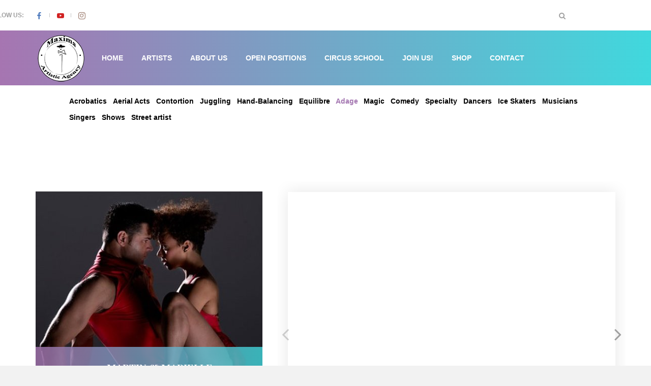

--- FILE ---
content_type: text/html; charset=UTF-8
request_url: https://maximaaa.com/agency/adage/martin-marielle-1172/
body_size: 4474
content:
<!DOCTYPE html>
<!--[if lt IE 7]>      <html class="no-js lt-ie9 lt-ie8 lt-ie7"> <![endif]-->
<!--[if IE 7]>         <html class="no-js lt-ie9 lt-ie8"> <![endif]-->
<!--[if IE 8]>         <html class="no-js lt-ie9"> <![endif]-->
<!--[if gt IE 8]><!-->
<html class="no-js">
<!--<![endif]-->
<head>
	<meta http-equiv="Content-Type" content="text/html; charset=UTF-8" /> 
	<meta name="viewport" content="width=device-width, initial-scale=1">
	<title>1172 Martin & Marielle - MAXIMA</title>
	
	<meta name="keywords" content="1172 Martin & Marielle" />
	<meta name="description" content="" />
	<base href="https://maximaaa.com/"/>
	<link rel='dns-prefetch' href='//fonts.googleapis.com' />	
	<link rel="canonical" href="https://maximaaa.com/agency/adage/martin-marielle-1172/"/>
	<meta property="og:url" content="https://maximaaa.com/agency/adage/martin-marielle-1172/">
	<meta property="og:image" content="https://maximaaa.com/assets/images/flagi/logo.png">
	<meta property="og:image:type" content="image/jpg" />
    <meta property="og:image:width" content="400" />
    <meta property="og:image:height" content="400" />
	<meta property= og:locale content=_EN />
	<meta property="og:title" content="1172 Martin & Marielle - MAXIMA"/>
	<meta property="og:description" content=""/>
	<meta property="og:type" content="website"/>
	<meta property="og:site_name" content="MAXIMA"/>
	<!--[if IE]>
		<meta http-equiv="X-UA-Compatible" content="IE=edge">
	<![endif]-->	
	
	<link rel="stylesheet" href="/assets/templates/theme/css/custom.css">	
	<!--[if lt IE 9]>
		<script src="assets/templates/theme/js/vendor/html5shiv.min.js"></script>
		<script src="assets/templates/theme/js/vendor/respond.min.js"></script>
		<script src="assets/templates/theme/js/vendor/jquery-1.12.4.min.js"></script>
	<![endif]-->
	<style>
.sf-menu LI.active A{color:#9004c5a6;}
	</style>
</head>
<body>
	<!--[if lt IE 9]>
		<div class="bg-danger text-center">You are using an <strong>outdated</strong> browser. Please <a href="http://browsehappy.com/" class="highlight">upgrade your browser</a> to improve your experience.</div>
	<![endif]-->
	<div class="preloader">
		<div class="preloader_image"></div>
	</div>
	<!-- wrappers for visual page editor and boxed version of template -->
	<div id="canvas">
		<div id="box_wrapper">
			<!-- template sections -->
<section class="page_topline ls table_section table_section_sm section_padding_top_5 section_padding_bottom_5">
				<div class="container">
					<div class="row">
<div class="col-sm-5 col-sm-pull-2 hidden-xs">
							<span class="small-text rightpadding_20 hidden-sm">follow us:</span> <span class="divided-content">
							<span><a class="social-icon color-icon socicon-facebook" href="https://www.facebook.com/MaximaArtisticAgency" title="Facebook" target="_blank" rel="noopener nofollow"></a></span>
							<span><a class="social-icon color-icon socicon-youtube" href="https://www.youtube.com/channel/UC5OV5UPVu-575SggSiAeuow" target="_blank" rel="noopener nofollow" title="Youtube"></a></span>
							<span><a class="social-icon color-icon socicon-instagram" href="https://www.instagram.com/circusartprojectmaxima/" target="_blank" rel="noopener nofollow" title="Instagram"></a></span> </span>

						</div>
						
					<div class="col-sm-5 text-left text-sm-right">
							<div class="divided-content small-text greylinks color2">
								<div class="hidden-xs hidden-sm">
									<div class="dropdown inline-block"> <a href="#" id="search-dropdown" class="theme_button no_bg_button square_button" data-toggle="dropdown" aria-haspopup="true" aria-expanded="false">
                				<i class="fa fa-search" aria-hidden="true"></i>
                			</a>
										<div class="dropdown-menu" aria-labelledby="search-dropdown">
											<div class="widget widget_search">
												<form method="get" class="searchform form-inline" action="search/">  
													<div class="form-group-wrap">
														<div class="form-group margin_0">
														<label class="sr-only" for="topline-search">Search for:</label>
														<input id="topline-search" type="text" value="" name="search" class="form-control" placeholder="Search Keyword"> </div> 
														<button type="submit" class="theme_button no_bg_button">Search</button>
													</div>
												</form>
											</div>
										</div>
									</div>
								</div>
							</div>
</div>	
						
				</div>
	</div>
			</section>
			<header class="page_header cs gradient toggler_right">
				<div class="container">
					<div class="row">
						<div class="col-sm-12 display_table">
							<div class="header_left_logo display_table_cell"> <a href="/" class="logo top_logo">
                        <img src="assets/images/images/logo-4.png" alt="MAXIMA Artistic Agency">  </a> 
						</div>
							<div class="header_mainmenu display_table_cell">
								<!-- main nav start -->
								<nav class="mainmenu_wrapper">
							<ul class="mainmenu sf-menu sf-arrows sf-navbar"><li><a href="/">Home</a></li><li><a href="agency/">Artists</a></li><li><a href="about/">About us</a></li><li><a href="open-positions/">OPEN POSITIONS</a></li><li><a href="circus-school/">Circus School</a></li><li><a href="join-us/">Join us!</a></li><li><a href="shop/">Shop</a></li><li><a href="contact/">Contact</a></li></ul>
								<style>
								.sf-arrows .sf-with-ul:after {
									content: "";
									position: absolute;
									top: 50%;
									right: 1em;
									margin-top: -3px;
									height: 0;
									width: 0;
									border: 5px solid transparent;
									border-top-color: hsla(0,0%,100%,.5);
								}
									.sf-menu LI.level1 A {
											color: #FFFFFF!important;
										}
									.sf-menu a {
												color: #FFFFFF!important;
											}
								</style>							
								</nav>
								
								<!-- eof main nav -->
								<!-- header toggler --><span class="toggle_menu"><span></span></span>
							</div>
						</div>
					</div>
				</div>
					<div class="container-fluid hidden-sm hidden-xs" style="background:white;">
						<div class="header_mainmenu display_table_cell">
									<div class="box">
										<nav class="navbar navbar-sticky-top navbar-default">
  <div class="container-fluid">
    <!-- Заголовок -->
    <div class="navbar-header">      
    </div>  
    <div class="collapse navbar-collapse" id="navbar-main">
<ul class="nav navbar-nav"><li  class="first level1 odd"><a href="agency/acrobatics/">Acrobatics</a></li><li  class="level1 even"><a href="agency/aerial-acts/">Aerial Acts</a></li><li  class="level1 odd"><a href="agency/contortion/">Contortion</a></li><li  class="level1 even"><a href="agency/juggling/">Juggling</a></li><li  class="level1 odd"><a href="agency/hand-balancing/">Hand-Balancing</a></li><li  class="level1 even"><a href="agency/equilibre/">Equilibre</a></li><li  class="level1 active odd"><a href="agency/adage/">Adage</a></li><li  class="level1 even"><a href="agency/magic/">Magic</a></li><li  class="level1 odd"><a href="agency/comedy/">Comedy</a></li><li  class="level1 even"><a href="agency/specialty/">Specialty</a></li><li  class="level1 odd"><a href="agency/dancers/">Dancers</a></li><li  class="level1 even"><a href="agency/ice-skaters/">Ice Skaters</a></li><li  class="level1 odd"><a href="agency/musicians/">Musicians</a></li><li  class="level1 even"><a href="agency/singers/">Singers</a></li><li  class="level1 odd"><a href="agency/shows/">Shows</a></li><li  class="last level1 even"><a href="agency/street-artist/">Street artist</a></li></ul>      
    </div>
  </div>
</nav>
<style>
.navbar.navbar-sticky-top
{
	background-color: #FFFFFF;
	border: none;
}
	.nav > LI > A
{
	position: relative;
	display: block;
	padding: 10px 10px 10px 0px;
	font-weight: bold;
	color: #000000 !important;
	font-size:14px;
}
.box {
  display: flex;
  align-items: center;
  justify-content: center;
}

</style>
									</div>
							</div>
					</div>
			</header>
			<!--
			<section class="page_breadcrumbs cs gradient section_padding_top_25 section_padding_bottom_25 table_section table_section_md">
				<div class="container">
					<div class="row">
						<div class="col-md-6 text-center text-md-left">
							<h2 class="small">1172 Martin & Marielle</h2>
						</div>
						
						<div class="col-md-6 text-center text-md-right">
<ol class="breadcrumb"><li><a href="https://maximaaa.com/">Home</a></li>&nbsp;<li><a href="https://maximaaa.com/agency/">Artists</a></li>&nbsp;<li><a href="https://maximaaa.com/agency/adage/">Adage</a></li>&nbsp;<li class="active"><a href="https://maximaaa.com/agency/adage/martin-marielle-1172/" title="1172 Martin &amp; Marielle">1172 Martin & Marielle</a></li></ol>						</div>
							
					</div>
				
				</div>
			</section>
-->
			<style>
.navbar.navbar-sticky-top {
    background-color: #ffffff00;
    border: none;
    padding-bottom: 0px;
	padding-top: 15px;
    /* margin-bottom: 0; */
}

.navbar-default {
    background-color: #f8f8f805;
    border: none;
}

			</style>
	<style>.owl-carousel .owl-nav > div:after {
transition: all 0.3s ease 0s;
    font-family: FontAwesome;
    font-size: 88px;
    line-height: 60px;
    content: "\f105";
    color: #55c2d2;
}</style>
<section class="ls section_padding_top_100 section_padding_bottom_100 columns_padding_25" >
				<div class="container">
					<div class="row  ">
						<div class="col-md-5">
							<div class="vertical-item content-absolute text-center">
								<div class="item-media">
							<img src="assets/cache/images/assets/galleries/688/9965-446x479-40c.jpg" alt="">
									
								</div>
								<div class="item-content cs transp_gradient_bg">
									<h4 class="entry-title bottommargin_0">1172 Martin & Marielle</h4>
									<p class="small-text">Adage</p>
								<span><b style="color:black;">Location:</b> Netherlands<img src="assets/templates/theme/24/Netherlands.png" alt="Netherlands"></span>
								</div>
							</div>
						</div>
						<div class="col-md-7">
							<div id="gallery-owl-carousel" class="owl-carousel dots-center with_shadow_items" data-dots="true" data-items="1" data-responsive-lg="1" data-responsive-md="1" data-responsive-sm="1" data-responsive-xs="1">
<article class="vertical-item content-padding post format-standard with_shadow text-center">
									<div class="item-media"> 
										<iframe width="100%" height="361" src="https://www.youtube.com/embed/S333Mx0mt6Y" frameborder="0" loading="lazy" allowfullscreen></iframe>											
									</div>
									<div class="item-content ">
										<header class="entry-header">											
										<h4 class="entry-title topmargin_0">Adage act by Martin and Marielle 1172 / www.maximaaa.com</h4>
										</header>										
									</div>
</article><article class="vertical-item content-padding post format-standard with_shadow text-center">
									<div class="item-media"> 
										<iframe width="100%" height="361" src="https://www.youtube.com/embed/J72-9FqWRRA" frameborder="0" loading="lazy" allowfullscreen></iframe>											
									</div>
									<div class="item-content ">
										<header class="entry-header">											
										<h4 class="entry-title topmargin_0">Adage act by Martin &amp; Marielle 1172 / 2 / www.maximaaa.com</h4>
										</header>										
									</div>
</article><article class="vertical-item content-padding post format-standard with_shadow text-center">
									<div class="item-media"> 
										<iframe width="100%" height="361" src="https://www.youtube.com/embed/r98opK_CnuY" frameborder="0" loading="lazy" allowfullscreen></iframe>											
									</div>
									<div class="item-content ">
										<header class="entry-header">											
										<h4 class="entry-title topmargin_0">Dance/Adage act by Martin and Marielle 1172 / 2 / www.maximaaa.com</h4>
										</header>										
									</div>
</article><article class="vertical-item content-padding post format-standard with_shadow text-center">
									<div class="item-media"> 
										<iframe width="100%" height="361" src="https://www.youtube.com/embed/T-Y6YNT4MHE" frameborder="0" loading="lazy" allowfullscreen></iframe>											
									</div>
									<div class="item-content ">
										<header class="entry-header">											
										<h4 class="entry-title topmargin_0">Dance/Adage act by Martin &amp; Marielle 1172 / www.maximaaa.com</h4>
										</header>										
									</div>
</article>								

							
								 </div>
						</div>
					</div>
					<div class="row">
						<div class="col-md-12">							
							<h1 class="entry-title text-center topmargin_0">Photo</h1>
							
<div id="gallery-owl-carousel" class="owl-carousel dots-center with_shadow_items" data-dots="true" data-items="3" data-responsive-lg="3" data-responsive-md="2" data-responsive-sm="2" data-responsive-xs="1">

								<article class="vertical-item content-padding post format-standard with_shadow text-center">
									<div class="item-media"> <img src="assets/cache/images/assets/galleries/688/9965-360x260-254.jpg" alt="9965.jpg">
										<div class="media-links">
											<div class="links-wrap"><a class="p-view prettyPhoto " title="" data-gal="prettyPhoto[gal]" href="assets/galleries/688/9965.jpg"></a> </div>
										</div>
									</div>
									<div class="item-content">
										<header class="entry-header">											
										<h4 class="entry-title topmargin_0">Adage act</h4>
										</header>
										<p></p>
									</div>
								</article>								<article class="vertical-item content-padding post format-standard with_shadow text-center">
									<div class="item-media"> <img src="assets/cache/images/assets/galleries/688/9964-360x260-254.jpg" alt="9964.jpg">
										<div class="media-links">
											<div class="links-wrap"><a class="p-view prettyPhoto " title="" data-gal="prettyPhoto[gal]" href="assets/galleries/688/9964.jpg"></a> </div>
										</div>
									</div>
									<div class="item-content">
										<header class="entry-header">											
										<h4 class="entry-title topmargin_0">Adage act</h4>
										</header>
										<p></p>
									</div>
								</article>


							</div>
						</div>
					</div>
				</div>
			</section>
			<footer class="page_footer ds section_padding_top_20 section_padding_bottom_15">
				<div class="container">
					<div class="row topmargin_30">
						<div class="col-md-3 text-center">
							<div class="widget widget_text">
								
								<ul class="greylinks list-unstyled">
									<li><a href="shop/">Shop</a></li><li><a href="join-us/">Join us!</a></li><li><a href="circus-school/">Circus School</a></li><li><a href="open-positions/">OPEN POSITIONS</a></li><li><a href="about/">About us</a></li><li><a href="agency/">Artists</a></li><li><a href="/">Home</a></li>
									<li><a href="http://www.circusshowcreation.com/" target="_blank" rel="noopener nofollow">CSC Show Creation</a> </li>
									
								</ul>
							</div>
						</div>
						<div class="col-md-3 text-center">
							<div class="widget widget_text">
								
								<ul class="greylinks list-unstyled">
									<li><a href="agency/acrobatics/">Acrobatics</a> </li>
									<li><a href="agency/juggling/">Juggling</a> </li>
									<li><a href="agency/contortion/">Contortion</a> </li>
									<li><a href="agency/hand-balancing/">Hand-Balancing</a> </li>
									<li><a href="agency/aerial-acts/">Aerial Acts</a> </li>
									<li><a href="agency/adage/">Adage</a> </li>
									<li><a href="agency/equilibre/">Equilibre</a> </li>
									<li><a href="agency/magic/">Magic</a> </li>
									
								</ul>
								
							</div>
						</div>
						<div class="col-md-3 text-center">
							<div class="widget widget_text">
								
								<ul class="greylinks list-unstyled">
									<li><a href="agency/specialty/">Specialty</a> </li>
									<li><a href="agency/ice-skaters/">Ice Skaters</a> </li>
									<li><a href="agency/comedy/">Comedy</a> </li>
									<li><a href="agency/dancers/">Dancers</a> </li>
									<li><a href="agency/singers/">Singers</a> </li>
									<li><a href="agency/musicians/">Musicians</a> </li>
									<li><a href="agency/shows/">Shows</a> </li>
									<li><a href="agency/street-artist/">Street artist</a> </li>
									
								</ul>
								
							</div>
						</div>
						<div class="col-md-3 text-center">
							<div class="widget widget_text">
								 <h4 class="widget-title"> Contact us </h4>
								<ul class="list-unstyled greylinks">
									<li> Kiev, Ukraine </li>
									<li> Malaga, Spain </li>									
									<li> <a href="mailto:maximaartagency@gmail.com">maximaartagency@gmail.com</a> </li>
								</ul>
							</div>
							<div class="footer-logo">
								<div class="bottom_overlap_logo" style="margin-top:32px;">
									<a href="/" class="logo"><img src="assets/images/images/logo-4.png" alt="MAXIMA Artistic Agency"></a>
								</div>
							</div>	
						</div>
					</div>
				</div>
			</footer>
<!-- Global site tag (gtag.js) - Google Analytics -->
<script async
src="https://www.googletagmanager.com/gtag/js?id=UA-163616221-1"></script>
<script>
   window.dataLayer = window.dataLayer || [];
   function gtag(){dataLayer.push(arguments);}
   gtag('js', new Date());

   gtag('config', 'UA-163616221-1');
</script>
			<section class="ds page_copyright section_padding_25">
				<div class="container">
					<div class="row">
						<div class="col-sm-12 text-center">
							<div class="divided-content bottommargin_5"> 
							<span><a class="social-icon socicon-facebook" href="https://www.facebook.com/MaximaArtisticAgency" title="Facebook" target="_blank" rel="noopener nofollow"></a></span>	
							<span><a class="social-icon socicon-youtube" href="https://www.youtube.com/channel/UC5OV5UPVu-575SggSiAeuow" target="_blank" rel="noopener nofollow" title="Youtube"></a></span>
							<span><a class="social-icon socicon-instagram" href="https://www.instagram.com/circusartprojectmaxima/"  target="_blank" rel="noopener nofollow" title="Instagram"></a></span> </div>
							<p class="small-text big-spacing">&copy; Copyright 2025. All Rights Reserved.</p>
						</div>
					</div>
				</div>
			</section>
		</div>
		<!-- eof #box_wrapper -->
	</div>
	<!-- eof #canvas -->
<link rel="stylesheet" href="/assets/templates/theme/css/bootstrap.min.css">
<link rel="stylesheet" href="/assets/templates/theme/css/animations.css">
<link rel="stylesheet" href="/assets/templates/theme/css/fonts.css">
<link rel="stylesheet" href="/assets/templates/theme/css/cue.css">
<link rel="stylesheet" href="/assets/templates/theme/css/main.css" class="color-switcher-link">
<script src="https://cdnjs.cloudflare.com/ajax/libs/modernizr/2.8.3/modernizr.min.js" integrity="sha256-0rguYS0qgS6L4qVzANq4kjxPLtvnp5nn2nB5G1lWRv4=" crossorigin="anonymous"></script>
<script src="assets/templates/theme/js/compressed.js"></script>
<script src="assets/templates/theme/js/main.js"></script>	
</body>

</html>

--- FILE ---
content_type: text/css
request_url: https://maximaaa.com/assets/templates/theme/css/custom.css
body_size: 512
content:
 .text-center {
        text-align: center;
    }

    .g-recaptcha {
        display: inline-block;
    }
UL.navbar-nav LI.active A {
    background-color: #ffffff !important;
    color: #A477B1!important;
    padding-left: 5px!important;
    padding-right: 5px!important;
}
UL.nav.navbar-nav LI A:hover
{
	color: #45D2DA !important;
}
.sf-arrows .sf-with-ul:after {
    content: none!important;
    position: absolute;
    top: 50%;
    right: 1em;
    margin-top: -3px;
    height: 0;
    width: 0;
    border: 5px solid transparent;
    /* border-top-color: hsla(0,0%,100%,.5); */
}
.nav>li>a {

    padding: 6px 6px !important;
}
.cs A:hover, .cs A:active, .cs A:focus
{
	color: #FFFFFF!important;
}

.cs A:hover, .cs A:active, .cs A:focus
{
	color: #42D5DC !important;
}
.sf-menu LI.level1 A
{
	color: #FFFFFF;
}
/*.sf-menu LI .level2 A
{
	color: #000000;
}*/
.sf-menu LI .level2 A {
    color: #7bb4c5;
}
.cart{float:right;position: relative;clear: both;margin-top: -71px;margin-right: 15px;}

@media only screen and (max-width: 500px){
.cart{float:right;position: relative;clear: both; margin-top: -6px; margin-right: 141px;}
}
.shop_table TBODY TR TD
{
	vertical-align: middle !important;
}

.basket_row {
    padding: 29px 20px 29px 30px;
    margin-top: 10px;
        border: 1px solid;
}
@media only screen and (max-width: 500px){
.basket_row {
        padding: 20px 20px 20px 20px;
}
.basket_row {
   /* background: #e4e4e4;*/
    padding: 29px 20px 29px 30px;
    margin-top: 10px;
}
}


--- FILE ---
content_type: text/css
request_url: https://maximaaa.com/assets/templates/theme/css/main.css
body_size: 43113
content:
@import url("https://fonts.googleapis.com/css?family=Playfair+Display:400,700");

/*
** Bootstrap Overrides
*/
/* columns with 20 and 40 percents width */
.col-xs-20,
.col-sm-20,
.col-md-20,
.col-lg-20 {
	position: relative;
	min-height: 1px;
	padding-right: 15px;
	padding-left: 15px;
}

.col-xs-20 {
	width: 20%;
	float: left;
}

@media (min-width: 768px) {
	.col-sm-20 {
		width: 20%;
		float: left;
	}
}

@media (min-width: 992px) {
	.col-md-20 {
		width: 20%;
		float: left;
	}
}

@media (min-width: 1200px) {
	.col-lg-20 {
		width: 20%;
		float: left;
	}
}

.col-xs-40,
.col-sm-40,
.col-md-40,
.col-lg-40 {
	position: relative;
	min-height: 1px;
	padding-right: 15px;
	padding-left: 15px;
}

.col-xs-40 {
	width: 40%;
	float: left;
}

@media (min-width: 768px) {
	.col-sm-40 {
		width: 40%;
		float: left;
	}
}

@media (min-width: 992px) {
	.col-md-40 {
		width: 40%;
		float: left;
	}
}

@media (min-width: 1200px) {
	.col-lg-40 {
		width: 40%;
		float: left;
	}
}

/* half on .container in .container-fluid */
.container-left-half,
.container-right-half {
	padding-right: 15px;
	padding-left: 15px;
}

.container-left-half {
	margin-right: 0;
	margin-left: auto;
}

.container-right-half {
	margin-right: auto;
	margin-left: 0;
}

@media (min-width: 768px) {
	.container-left-half,
	.container-right-half {
		width: 375px;
	}
}

@media (min-width: 992px) {
	.container-left-half,
	.container-right-half {
		width: 485px;
	}
}

@media (min-width: 1200px) {
	.container-left-half,
	.container-right-half {
		width: 585px;
	}
}

/* bootstrap breadcrumbs*/
.breadcrumb {
	margin: 0;
	padding: 0;
	background-color: transparent;
	border-radius: 0;
	color: inherit;
	font-weight: 700;
	font-size: 12px;
	text-transform: uppercase;
}

.breadcrumb > li:last-child {
	padding-right: 0;
}

.breadcrumb > .active {
	color: #FFFFFF;
}

.breadcrumb > li + li:before {
	padding: 0 15px;
}

/* pagination */
.pagination {
	display: inline-block;
	margin: 0;
	line-height: 0;
	padding: 3px 15px;
	border-radius: 0;
}

.pagination > li {
	display: inline-block;
}

.pagination > li:last-child {
	margin-right: 0;
}

.pagination > li > a,
.pagination > li > span {
	text-align: center;
	padding: 0;
	border: none;
	color: #A0A0A0;
	background-color: #F2F2F2;
	border: none;
	font-weight: 600;
	margin-left: 0;
	min-width: 40px;
	font-size: 12px;
	line-height: 40px;
	text-transform: uppercase;
	border-radius: 0;
}

.pagination > li:first-child > a,
.pagination > li:first-child > span,
.pagination > li:last-child > a,
.pagination > li:last-child > span {
	font-size: 14px;
	border-radius: 0;
}

@media (min-width: 992px) {
	.pagination > li:first-child > a,
	.pagination > li:first-child > span {
		margin-right: 15px;
	}
	
	.pagination > li:last-child > a,
	.pagination > li:last-child > span {
		margin-left: 15px;
	}
}

@media (min-width: 1200px) {
	.pagination > li:first-child > a,
	.pagination > li:first-child > span {
		margin-right: 0;
	}
	
	.pagination > li:last-child > a,
	.pagination > li:last-child > span {
		margin-left: 0;
	}
	
	.pagination > li > a,
	.pagination > li > span {
		min-width: 50px;
		line-height: 50px;
	}
	
	.pagination > li {
		margin: 3px;
	}
}

.pagination > li > a:hover,
.pagination > li > span:hover,
.pagination > li > a:focus,
.pagination > li > span:focus,
.pagination > .active > a,
.pagination > .active > span,
.pagination > .active > a:hover,
.pagination > .active > span:hover,
.pagination > .active > a:focus,
.pagination > .active > span:focus {
	background: linear-gradient(to right, #A675B1, #40D8DD);
	color: #FFFFFF;
}

.pagination > .disabled > a,
.pagination > .disabled > span,
.pagination > .disabled > a:hover,
.pagination > .disabled > span:hover,
.pagination > .disabled > a:focus,
.pagination > .disabled > span:focus {
	background-color: #F2F2F2;
	color: #A0A0A0;
	opacity: 0.5;
}

/* forms */
input[type="text"],
input[type="email"],
input[type="url"],
input[type="password"],
input[type="search"],
input[type="tel"],
input[type="number"],
input[type="date"],
textarea,
select,
.form-control {
	height: 50px;
	background-color: #F2F2F2;
	border-radius: 0;
	box-shadow: none;
	color: #1D1C21;
	padding-left: 30px;
	padding-right: 20px;
	padding-top: 10px;
	padding-bottom: 10px;
	font-size: 14px;
	line-height: 30px;
	font-weight: 400;
	border: none;
}

input[type="text"] + .theme_button,
input[type="email"] + .theme_button,
input[type="url"] + .theme_button,
input[type="password"] + .theme_button,
input[type="search"] + .theme_button,
input[type="tel"] + .theme_button,
input[type="number"] + .theme_button,
input[type="date"] + .theme_button,
textarea + .theme_button,
select + .theme_button,
.form-control + .theme_button {
	position: absolute;
	padding: 0;
	top: 0;
	right: 0;
	width: 50px;
	height: 50px;
	text-align: center;
	line-height: 50px;
	color: #FFFFFF;
	box-shadow: none;
	border-radius: 0 20px 20px 0;
	cursor: pointer;
}

.input-text-center input[type="text"],
.input-text-center input[type="email"],
.input-text-center input[type="url"],
.input-text-center input[type="password"],
.input-text-center input[type="search"],
.input-text-center input[type="tel"],
.input-text-center input[type="number"],
.input-text-center input[type="date"],
.input-text-center textarea,
.input-text-center select,
.input-text-center .form-control {
	text-align: center;
}

.form-group {
	position: relative;
	margin-bottom: 20px;
}

.form-group-wrap {
	position: relative;
}

.inline-form .form-group-wrap {
	display: inline-block;
}

/* select styling */
.form-control option {
	color: #1D1C21;
	background-color: #FFFFFF;
}

.form-control-unstyled {
	border: none;
	background-color: transparent;
}

/* select styling */
.select-group {
	position: relative;
	border-radius: 0;
	padding: 0;
	background-color: #F2F2F2;
	z-index: 1;
}

.select-group select {
	position: relative;
	cursor: pointer;
	z-index: 1;
	padding-right: 50px;
	-webkit-appearance: none;
	-moz-appearance: none;
	appearance: none;
	background-color: transparent !important;
	box-shadow: none !important;
	text-transform: uppercase;
}

.select-group select::-ms-expand {
	display: none;
}

.select-group .empty {
	color: #A0A0A0;
	font-style: italic;
	font-size: 12px;
}

.select-group option {
	font-style: normal;
	font-size: 14px;
	color: #1D1C21;
}

.select-group option[data-default] {
	color: #AEAEAE;
	font-style: italic;
}

.select-group:hover select + .theme_button,
.select-group:hover select + i {
	color: #1D1C21;
}

.select-group:hover .theme_button {
	transition: all 0.05s linear 0s;
}

.select-group select + i,
.select-group .theme_button {
	font-size: 14px;
	z-index: -1;
}

.form-inline .select-group {
	display: inline-block;
	max-width: 100%;
}

.form-inline .select-group select {
	width: 100%;
}

.form-control:focus {
	border-color: #A0A0A0;
	box-shadow: none;
}

.form-control.invalid {
	box-shadow: 0 0 0 2px #A675B1;
}

.form-control:focus {
	border-color: rgba(160, 160, 160, 0.5);
}

.form-control:-moz-placeholder {
	color: #A0A0A0;
	font-style: italic;
	text-transform: uppercase;
	font-size: 12px;
}

.form-control::-moz-placeholder {
	color: #A0A0A0;
	font-style: italic;
	text-transform: uppercase;
	font-size: 12px;
}

.form-control:-ms-input-placeholder {
	color: #A0A0A0;
	font-style: italic;
	text-transform: uppercase;
	font-size: 12px;
}

.form-control::-webkit-input-placeholder {
	color: #A0A0A0;
	font-style: italic;
	text-transform: uppercase;
	font-size: 12px;
}

.form-control:focus:-moz-placeholder {
	color: transparent;
}

.form-control:focus::-moz-placeholder {
	color: transparent;
}

.form-control:focus:-ms-input-placeholder {
	color: transparent;
}

.form-control:focus::-webkit-input-placeholder {
	color: transparent;
}

/*icons for forms */
form label + i,
form label + i {
	position: absolute;
	font-size: 14px !important;
	left: 20px;
	top: 18px;
	width: 1em;
	line-height: 1;
	text-align: center;
}

form label + i + .form-control,
form label + i + .form-control {
	padding-left: 45px;
}

form .with_icon {
	padding-left: 25px;
}

form .with_icon + [class*="fa-"],
form .with_icon + [class*="icon2-"] {
	position: absolute;
	top: 17px;
	left: 2px;
	font-size: 12px;
}

form .with_icon:focus + [class*="fa-"],
form .with_icon:focus + [class*="icon2-"] {
	color: #40D8DD;
}

label {
	font-weight: inherit;
}

.checkbox label,
.radio label {
	font-weight: inherit;
}

.checkbox label[for],
.radio label[for] {
	font-weight: inherit;
}

.form-control + [class*="icon2-"] {
	position: absolute;
	font-size: 24px;
	left: 20px;
	top: 50%;
	color: #A675B1;
}

.checkbox label[for] + input[type=checkbox],
.checkbox label[for] + input[type=radio],
.radio label[for] + input[type=checkbox],
.radio label[for] + input[type=radio] {
	left: 20px;
}

input[type=checkbox],
input[type=radio] {
	margin-top: 7px;
}

.form-wrapper.with_background,
.form-wrapper.muted_background,
.form-wrapper.cs,
.form-wrapper.ds,
.form-wrapper.ls {
	padding: 35px;
}

.form-inline-button .form-inline {
	position: relative;
}

.form-inline-button .form-inline .form-control {
	width: 100%;
	margin: 0;
}

.form-inline-button .form-inline label {
	display: block;
}

.form-inline-button .form-inline label[for] {
	display: none;
}

.form-inline-button .form-inline .form-group {
	display: block;
	vertical-align: top;
	position: relative;
}

@media (min-width: 768px) {
	.form-inline-button .form-inline .form-group.inline-block {
		min-width: 370px;
		margin-right: 5px;
	}
}

.form-inline-button .form-inline [type="text"],
.form-inline-button .form-inline [type="password"],
.form-inline-button .form-inline [type="search"],
.form-inline-button .form-inline [type="email"] {
	padding-right: 50px;
	width: 100%;
}

.form-inline-button .form-inline [type="submit"],
.form-inline-button .form-inline .theme_button {
	font-size: 0;
	padding-left: 22px;
	padding-right: 22px;
	margin: 0;
	position: absolute;
	right: 0;
	top: 0;
	border: none;
	background-color: #A675B1;
	color: #FFFFFF;
}

.form-inline-button .form-inline [type="submit"] i,
.form-inline-button .form-inline .theme_button i {
	font-size: 16px;
	content: "\e656";
	font-family: 'rt-icons-2';
	line-height: 1;
	top: 0;
}

.form-inline-button .form-inline [type="submit"]:hover,
.form-inline-button .form-inline .theme_button:hover {
	opacity: 0.5;
}

.has-error .form-control {
	border-color: #A675B1;
}

.has-error label,
.has-error .help-block {
	color: #A675B1;
}

/* inline input with button */
.button-on-input {
	position: relative;
}

.button-on-input input[type*="text"],
.button-on-input input[type*="email"] input[type*="password"],
.button-on-input .form-group {
	width: 100%;
}

.button-on-input button,
.button-on-input input[type*="submit"] {
	position: absolute;
	right: 0;
	top: 0;
	margin: 0;
}

/* carousel */
.carousel {
	overflow: hidden;
}

.carousel-indicators li {
	width: 10px;
	height: 10px;
	border-width: 0;
	background-color: #1D1C21;
	margin: 0 3px;
	transition: all 0.2s ease-in-out 0s;
}

.carousel-indicators li:hover {
	opacity: 0.8;
}

.carousel-indicators .active {
	width: 10px;
	height: 10px;
	margin: 0 3px;
	background-color: #A675B1;
}

.carousel-control.left,
.carousel-control.right {
	border: 1px solid #FFFFFF;
	color: #FFFFFF;
	border-radius: 0px;
	width: 50px;
	height: 50px;
	left: -50px;
	top: 50%;
	margin-top: -25px;
	text-shadow: none;
	opacity: 1;
	background-image: none;
	filter: alpha(opacity=100);
	text-align: center;
}

.carousel-control.right {
	right: -50px;
}

.carousel:hover .carousel-control {
	left: 50px;
}

.carousel:hover .carousel-control.right {
	left: auto;
	right: 50px;
}

.carousel-control.left span,
.carousel-control.right span {
	font-family: 'rt-icons-2';
	width: 50px;
	height: 50px;
	margin: 0;
	font-size: 16px;
	left: 0;
	top: 0;
	line-height: 50px;
}

.carousel-control .icon-prev:before {
	content: "\e7c4";
}

.carousel-control .icon-next:before {
	content: "\e7c5";
}

/* collapse accordion */
.panel-heading .panel-title {
	font-size: inherit;
	letter-spacing: 0;
	padding: 0;
	position: relative;
	font-family: Arial, "Helvetica Neue", Helvetica, sans-serif;
}

.panel-heading .panel-title > a {
	font-size: 12px;
	text-transform: uppercase;
	font-weight: 700;
	line-height: 1.3;
	display: block;
	padding: 18px 50px 17px 50px;
	background: linear-gradient(90deg, #A675B1, #40D8DD);
	border: none;
	color: #FFFFFF;
	word-wrap: break-word;
}

@media (min-width: 1200px) {
	.panel-heading .panel-title > a {
		padding-left: 60px;
	}
}

.panel-heading .panel-title > a.collapsed:hover,
.panel-heading .panel-title > a:hover {
	color: #FFFFFF;
	background: linear-gradient(90deg, #A675B1, #40D8DD);
}

.panel-heading .panel-title > a.collapsed:hover i,
.panel-heading .panel-title > a.collapsed:hover:after,
.panel-heading .panel-title > a:hover i,
.panel-heading .panel-title > a:hover:after {
	color: #FFFFFF;
}

.panel-heading .panel-title > a.collapsed {
	color: #A0A0A0;
	background: #F2F2F2;
}

.panel-heading .panel-title > a.collapsed i {
	color: #A675B1;
}

.panel-heading .panel-title > a:after {
	font-family: 'rt-icons-2' !important;
	content: "\e115";
	position: absolute;
	text-align: center;
	left: 20px;
	top: 0;
	width: 30px;
	height: 50px;
	line-height: 50px;
	font-weight: 100;
	transition: all 0.2s ease-in-out 0s;
}

.panel-heading .panel-title > a.collapsed:after {
	content: "\e114";
}

.panel-heading .panel-title > a > i {
	position: relative;
	width: 2em;
	padding-right: 30px;
	text-align: center;
	display: inline-block;
	line-height: 0;
}

.panel {
	box-shadow: none;
}

.panel-group .panel {
	border-radius: 5px;
	background-color: transparent;
}

.panel-default > .panel-heading {
	background-color: transparent;
	color: inherit;
	position: relative;
	border: none;
	border-radius: 0;
	padding: 0;
}

.panel-default {
	border: none;
}

.panel-group .panel + .panel {
	margin-top: 10px;
}

.panel-body {
	line-height: 24px;
	border-top: none !important;
	background-color: transparent;
	box-shadow: 0 0 30px rgba(0, 0, 0, 0.1);
}

.panel-body .media-left {
	padding-right: 15px;
}

.panel-body .media-left .img-circle {
	max-width: 50px;
}

.panel-body .media-left img {
	max-width: 80px;
}

.panel-group .panel-heading + .panel-collapse .panel-body {
	padding: 20px;
}

@media (min-width: 400px) {
	.panel-group .panel-heading + .panel-collapse .panel-body {
		padding: 30px;
	}
}

.collapse-unstyled .panel h4 {
	margin: 0 0 0.5em;
}

.collapse-unstyled .panel h4 a:after {
	color: #A675B1;
	padding: 0 5px;
	display: inline-block;
	font-family: 'FontAwesome';
	content: "\f107";
}

.collapse-unstyled .panel h4 a.collapsed:after {
	content: "\f105";
}

.collapse-unstyled .panel-content {
	padding: 10px 20px;
}

/* progress bars */
.progress-bar-title {
	font-weight: 700;
	margin-bottom: 5px;
	font-size: 12px;
	text-transform: uppercase;
	margin-right: 50px;
}

.progress {
	overflow: visible;
	height: 5px;
	margin-bottom: 25px;
	position: relative;
	border-radius: 0;
	box-shadow: none;
	background-color: #F2F2F2;
}

.progress-bar {
	background-color: #A675B1;
	color: inherit;
	box-shadow: none;
	height: 5px;
	border-radius: 0;
}

.progress-bar span {
	position: absolute;
	right: 0;
	top: -27px;
	font-size: 12px;
	font-weight: 600;
}

.progress-bar-success {
	background-color: #9FC201;
}

.progress-bar-info {
	background-color: #19BCDB;
}

.progress-bar-warning {
	background-color: #F4B803;
}

.progress-bar-danger {
	background-color: #EC5C42;
}

.progress-bar-color2 {
	background-color: #40D8DD;
}

/* nav and tabs */
.nav > li > a:hover,
.nav > li > a:focus {
	background-color: transparent;
}

.nav-unstyled {
	list-style: none;
	padding: 0;
	margin: 0 -12px;
}

.nav-unstyled li {
	display: inline-block;
	margin-bottom: -1px;
}

.nav-unstyled li a {
	display: inline-block;
	padding: 10px 12px;
	text-transform: uppercase;
	font-size: 12px;
	font-weight: 600;
}

.nav-unstyled .active a {
	color: #1D1C21;
	border-color: #A675B1;
}

/*tabs*/
.tab-content {
	padding: 30px 20px;
	border: none;
	box-shadow: 0 0 30px rgba(0, 0, 0, 0.1);
	background-color: transparent;
}

.tab-content.no-border {
	padding: 30px 0 0;
	border: none;
	box-shadow: none;
	background-color: transparent;
}

.tab-content.top-color-border {
	position: relative;
}

.tab-content.top-color-border:before {
	content: '';
	position: absolute;
	left: 0;
	right: 0;
	top: 0;
	height: 7px;
	background-color: #40D8DD;
}

.tab-content.tab-unstyled {
	padding: 10px 0 0;
	border: none;
	background-color: transparent;
	box-shadow: none;
}

.ls .tab-content.tab-unstyled,
.ds .tab-content.tab-unstyled,
.cs .tab-content.tab-unstyled {
	background-color: transparent;
}

.tab-content .featured-tab-image {
	margin: -30px -20px 30px;
}

@media (min-width: 400px) {
	.tab-content .featured-tab-image {
		margin: -35px -35px 30px;
	}
}

@media (min-width: 1200px) {
	.tab-content .featured-tab-image {
		margin: -55px -55px 30px;
	}
}

@media (min-width: 400px) {
	.tab-content {
		padding: 35px;
	}
}

@media (min-width: 400px) {
	aside .tab-content {
		padding: 30px 20px;
	}
}

@media (min-width: 1200px) {
	.tab-content {
		padding: 55px;
	}
}

.nav-tabs > li.active > a,
.nav-tabs > li.active > a:hover,
.nav-tabs > li.active > a:focus {
	border-bottom: none;
}

.nav-tabs {
	position: relative;
	border-bottom: none;
	margin-top: 0px;
	z-index: 1;
}

.nav-tabs > li {
	margin-bottom: 0;
}

.nav-tabs > li + li {
	margin-left: 3px;
}

.nav-tabs > li > a {
	position: relative;
	z-index: 1;
	font-size: 10px;
	text-transform: uppercase;
	font-weight: 700;
	padding: 10px;
	margin-right: 0;
	margin-top: 0px;
	background-color: transparent;
	border: 2px solid rgba(160, 160, 160, 0.4);
	border-bottom: none;
	color: #AEAEAE;
	border-radius: 0;
}

.small-tabs .nav-tabs > li > a {
	padding: 10px;
}

.nav-tabs > li > a i {
	position: relative;
	top: 4px;
	padding-right: 5px;
	font-size: 1.6em;
	width: 1.5em;
	text-align: center;
	display: inline-block;
	line-height: 0;
}

@media (min-width: 992px) {
	.nav-tabs > li > a {
		padding: 12px 28px;
		font-size: 12px;
	}
}

@media (min-width: 1200px) {
	.nav-tabs > li > a {
		padding: 16px 45px;
	}
}

@media (max-width: 400px) {
	.nav-tabs > li > a {
		font-size: 10px;
		padding: 8px;
	}
	
	.small-tabs .nav-tabs > li > a {
		font-size: 10px;
		padding: 8px;
	}
}

.nav-tabs > li.active > a,
.nav-tabs > li.active > a:hover,
.nav-tabs > li.active > a:focus {
	border-color: #40D8DD;
	background-color: #40D8DD;
	color: #FFFFFF;
	border-width: 2px;
}

.nav-tabs > li > a:hover,
.nav-tabs > li > a:focus,
.nav-tabs.nav-justified > .active > a {
	border-color: #40D8DD;
	background-color: #40D8DD;
	color: #FFFFFF;
}

/*vertical tabs*/
.vertical-tabs .tab-content.no-border {
	padding-top: 0;
}

.vertical-tabs .nav > li > a {
	font-size: 12px;
	text-transform: uppercase;
	font-weight: 700;
	background-color: #F2F2F2;
	padding: 12px 40px 12px 30px;
	margin-bottom: 10px;
	position: relative;
	color: #A0A0A0;
}

.vertical-tabs .nav > li > a i {
	position: relative;
	top: 4px;
	padding-right: 8px;
	font-size: 1.6em;
	width: 2em;
	text-align: center;
	display: inline-block;
	line-height: 0;
}

.vertical-tabs .nav > li > a:after {
	font-family: 'rt-icons-2';
	content: "\e7c5";
	position: absolute;
	font-size: 12px;
	line-height: 50px;
	text-align: center;
	right: 0;
	top: 0;
	bottom: 0;
	width: 46px;
	letter-spacing: 0;
}

.vertical-tabs.no-arrows .nav > li > a:after {
	display: none;
}

.vertical-tabs.no-arrows .nav > li > a {
	padding: 24px 0;
}

.vertical-tabs .nav > li.active a,
.vertical-tabs .nav > li > a:hover {
	background: linear-gradient(90deg, #A675B1, #40D8DD);
	box-shadow: none;
	color: #FFFFFF;
}

@media (min-width: 768px) {
	.vertical-tabs .nav > li.active {
		position: relative;
		z-index: 2;
	}
}

/* modal */
.modal-backdrop.in {
	filter: alpha(opacity=80);
	opacity: 0.8;
}

.modal-content {
	border-radius: 1px;
}

.modal-content [class*="col-"]:last-child {
	margin-bottom: 0;
}

/* bootstrap tables */
.table > tbody > tr > td,
.table > tbody > tr > th,
.table > tfoot > tr > td,
.table > tfoot > tr > th,
.table > thead > tr > td,
.table > thead > tr > th {
	padding: 15px 15px;
	border-color: #E5E5E5;
}

.table {
	border-top: 1px solid #E5E5E5;
	border-bottom: 1px solid #E5E5E5;
}

.table td + th,
.table th + td,
.table th + th,
.table td + td {
	border-left: 1px solid #E5E5E5;
}

.table-bordered > thead > tr > td,
.table-bordered > thead > tr > th {
	border-bottom-width: 1px;
}

.table > tbody > tr > td.media-middle {
	vertical-align: middle;
}

.table-responsive {
	border: none;
}

/* bootstrap buttons */
.btn {
	padding: 22px 30px 22px;
	margin: 0 0 4px 0;
	font-weight: 700;
	border: none;
	border-radius: 0;
	outline: none;
	transition: all 0.3s ease-in-out 0s;
}

.btn:hover,
.btn:focus {
	outline: none;
}

/* media elements */
.media {
	margin-top: 17px;
}

.media .media-object {
	max-width: 100px;
}

li.media:before,
li.media:after {
	display: block;
	content: '';
	clear: both;
}

.media-right,
.media > .pull-right {
	padding-left: 20px;
}

.media-left,
.media > .pull-left {
	padding-right: 20px;
}

.media-left img,
.media-right img {
	max-width: 85px;
}

@media (min-width: 768px) {
	.big-left-media .media-left img,
	.big-left-media .media-right img {
		max-width: 100px;
	}
}

.small-media {
	margin-top: 10px;
}

.small-media .media-left {
	padding-right: 15px;
}

.small-media .media-right {
	padding-left: 15px;
}

.small-media .media-left img,
.small-media .media-right img {
	max-width: 40px;
}

td .media-body {
	width: auto;
}

/* bootstrap dropdown menu */
.dropdown-menu {
	box-shadow: 0 0 10px rgba(0, 0, 0, 0.1);
	border-radius: 0;
	border: none;
	z-index: 1001;
	font-size: 14px;
	margin-top: 0;
	padding-left: 0;
	padding-right: 0;
}

[class*="right"] .dropdown-menu {
	right: 0;
	left: auto;
}

.dropdown-menu > li > a {
	font-weight: 700;
	padding: 7px 20px;
}

.nav .open > .header-button,
.nav .open > .header-button:hover,
.nav .open > .header-button:focus {
	background-color: transparent;
}

.dropdown-menu > li > a:focus,
.dropdown-menu > li > a:hover {
	color: #1D1C21;
	background-color: transparent;
}

.dropdwon-menu-title {
	padding: 10px 30px;
}

.well {
	box-shadow: none;
	border: none;
	border-radius: 0;
}

.embed-responsive-3by2 {
	padding-bottom: 66.666%;
}

.embed-placeholder:after {
	content: "\f04b";
	font-family: 'FontAwesome';
	position: absolute;
	color: #A675B1;
	font-size: 14px;
	line-height: 60px;
	width: 60px;
	height: 60px;
	text-align: center;
	background-color: #FFFFFF;
	border-radius: 50%;
	left: 50%;
	top: 50%;
	margin-left: -30px;
	margin-top: -30px;
	transition: all 0.2s ease 0s;
}

.embed-placeholder:hover:after {
	color: #40D8DD;
}

.alert {
	border-width: 0;
	padding: 17px 30px;
	margin-bottom: 10px;
	font-size: 12px;
	text-transform: uppercase;
	font-weight: 700;
	border-radius: 0;
}

.alert i {
	position: relative;
	padding-right: 10px;
}

.alert-success,
.alert-info,
.alert-warning,
.alert-danger {
	color: #FFFFFF;
}

.alert-success {
	background-color: #9FC201;
}

.alert-info {
	background-color: #19BCDB;
}

.alert-warning {
	background-color: #F4B803;
}

.alert-danger {
	background-color: #EC5C42;
}

button.close {
	min-width: 0;
	margin-bottom: 0;
	margin-top: 1px;
}

/* small in headings */
.h1 .small,
.h1 small,
.h2 .small,
.h2 small,
.h3 .small,
.h3 small,
.h4 .small,
.h4 small,
.h5 .small,
.h5 small,
.h6 .small,
.h6 small,
h1 .small,
h1 small,
h2 .small,
h2 small,
h3 .small,
h3 small,
h4 .small,
h4 small,
h5 .small,
h5 small,
h6 .small,
h6 small {
	color: inherit;
	font-weight: 300;
}

/* labels */
.label-success {
	color: #FFFFFF;
	background-color: #9FC201;
}

.label-info {
	color: #FFFFFF;
	background-color: #19BCDB;
}

.label-warning {
	color: #FFFFFF;
	background-color: #F4B803;
}

.label-danger {
	color: #FFFFFF;
	background-color: #EC5C42;
}

/*caret*/
.caret {
	border: none;
	line-height: 20px;
	width: 20px;
	height: 20px;
	border: 1px solid #E5E5E5;
	text-align: center;
	margin-left: 5px;
	vertical-align: baseline;
}

.caret:before {
	content: "\f107";
	font-family: FontAwesome;
}

/*
** General Styles for HTML tags
*/
html {
	width: 100%;
	height: 100%;
	position: relative;
	overflow: visible;
	font-size: 15px;
}

::-moz-selection {
	color: #FFFFFF;
	background-color: #A675B1;
}

::selection {
	color: #FFFFFF;
	background-color: #A675B1;
}

::-moz-selection {
	color: #FFFFFF;
	background-color: #A675B1;
}

body {
	font-family: Arial, "Helvetica Neue", Helvetica, sans-serif;
	font-weight: 400;
	line-height: 26px;
	font-size: 15px;
	background-color: #F2F2F2;
}

h1,
h2,
h3,
h4,
h5,
h6 {
	font-family: 'Playfair Display', serif;
	font-weight: 400;
	line-height: 1.25;
	word-break: break-word;
	margin-top: 1.1em;
	margin-bottom: 0.8em;
	position: relative;
	text-transform: uppercase;
}

h1 {
	font-size: 54px;
}

h2 {
	font-size: 40px;
}

h3 {
	font-size: 30px;
}

h4 {
	font-size: 24px;
}

h5 {
	font-size: 20px;
}

h6 {
	font-size: 16px;
}

h1:first-child,
h2:first-child,
h3:first-child,
h4:first-child,
h5:first-child,
h6:first-child {
	margin-top: 0;
}

p {
	margin-bottom: 15px;
}

p:last-child {
	margin-bottom: 0;
}

blockquote {
	position: relative;
	margin: 40px 0;
	padding: 0;
	border: none;
	font-size: 20px;
	font-weight: 300;
	line-height: 30px;
	color: #A0A0A0;
}

blockquote .item-meta {
	margin-top: 25px;
}

blockquote h4,
blockquote h5 {
	font-size: 30px;
	margin-bottom: 0;
}

img,
figure {
	max-width: 100%;
	height: auto;
}

figcaption,
.entry-caption {
	padding: 2px 0 12px;
}

figcaption p,
.entry-caption p {
	margin-bottom: 0;
}

a {
	text-decoration: none;
	transition: all 0.2s ease-in-out 0s;
}

a:hover {
	color: #40D8DD;
	text-decoration: none;
	transition: all 0.2s linear 0s;
}

input:focus,
button:focus,
select:focus,
textarea:focus,
a:focus {
	outline: medium none;
	text-decoration: none;
}

a > img {
	transition: all 0.2s ease-in-out 0s;
}

a:hover > img {
	opacity: 0.8;
}

hr {
	border: none;
	height: 1px;
	margin-left: 0;
	margin-right: 0;
	background-color: #DDD;
}

iframe {
	border: none;
	max-width: 100%;
}

input[type='number'] {
	-moz-appearance: textfield;
}

input::-webkit-outer-spin-button,
input::-webkit-inner-spin-button {
	-webkit-appearance: none;
}

table {
	width: 100%;
	max-width: 100%;
	margin: 10px 0;
}

table td,
table th {
	padding: 8px 10px;
	line-height: 1.42857143;
	vertical-align: top;
	border: 1px solid #E5E5E5;
}

table th {
	color: #1D1C21;
	font-weight: normal;
	vertical-align: middle;
	line-height: 1;
}

.table_template thead {
	background-color: #A675B1;
	color: #1D1C21;
}

.table_template thead.light {
	background-color: #FFFFFF;
}

.table_template th {
	font-weight: 700;
}

.table_template td,
.table_template th {
	padding: 18px 30px;
}

.table_template tbody tr:nth-of-type(odd) {
	background-color: rgba(238, 238, 238, 0.1);
}

.table_template tbody tr:nth-of-type(even) {
	background-color: rgba(17, 17, 17, 0.05);
}

canvas {
	-moz-user-select: none;
	-webkit-user-select: none;
	-ms-user-select: none;
}

/*
** Styled Lists
*/
ul,
ol {
	padding-left: 30px;
	margin-bottom: 20px;
}

.list1 ul,
ul.list1 {
	list-style: none;
	padding: 0;
}

.padding_30 .list1 ul,
.padding_30 ul.list1 {
	margin: 0;
}

.list1 li {
	position: relative;
	padding: 9px 0 10px 30px;
	border-bottom: 1px solid rgba(0, 0, 0, 0.1);
}

.muted_background .list1 li {
	border-color: rgba(255, 255, 255, 0.4);
}

.list1 li > .media {
	margin: 3px 0;
}

@media (min-width: 992px) {
	.list1 li {
		padding-top: 10px;
		padding-bottom: 10px;
	}
}

.list1.big-padding li {
	padding-top: 22px;
	padding-bottom: 21px;
}

.list1.huge-padding li {
	padding-top: 37px;
	padding-bottom: 36px;
}

.list1.no-bullets li {
	padding-left: 0;
}

.list1.no-bullets li:before {
	display: none;
}

.list1 li:first-child {
	border-top: 1px solid rgba(0, 0, 0, 0.1);
}

.list1.no-top-border li:first-child {
	border-top: none;
	margin-top: 0;
	padding-top: 0;
}

.list1.no-bottom-border li:last-child {
	border-bottom: none;
	margin-bottom: 0;
	padding-bottom: 0;
}

.list1 li:before {
	content: '';
	display: block;
	position: absolute;
	border: 1px solid #40D8DD;
	left: 10px;
	top: 26px;
	width: 7px;
	height: 7px;
	border-radius: 50%;
}

.list2 ul,
ul.list2 {
	list-style: none;
	padding-left: 20px;
}

.list2 li {
	position: relative;
	padding: 7px 0 7px 0;
}

.list2 li:first-child {
	padding-top: 0;
}

.list2 li:first-child:before {
	top: calc(50% - 7px);
	transform: translateY(0);
}

.list2 li:before {
	content: "";
	position: absolute;
	width: 5px;
	height: 5px;
	background-color: #A675B1;
	border-radius: 50%;
	left: -20px;
	top: 50%;
	transform: translateY(-50%);
	color: #A675B1;
}

.list2.no-bullets {
	padding-left: 0 !important;
}

.list2.no-bullets li:before {
	display: none;
}

.list2.checklist {
	padding-left: 30px;
}

.list2.checklist li:before {
	content: "\f00c";
	font-family: FontAwesome;
	font-size: 14px;
	left: -30px;
	color: #A675B1;
	width: auto;
	height: auto;
	background-color: transparent;
}

.list2.checklist li:first-child:before {
	margin-top: -11px;
}

.list2.checklist.color2 li:before {
	color: #40D8DD;
}

.list2.checklist.color3 li:before {
	color: #88A8C9;
}

.list3 ol,
ol.list3 {
	counter-reset: li;
	list-style: none outside none;
	padding: 0;
}

.list3 li {
	position: relative;
	padding: 6px 0 6px 25px;
}

.list3 li.active:after {
	color: #40D8DD;
}

.list3 li:after {
	content: counter(li) ".";
	counter-increment: li;
	position: absolute;
	left: 2px;
	top: 50%;
	transform: translateY(-50%);
	font-weight: 600;
	color: #A675B1;
}

.list3.color li:after {
	color: #A675B1;
}

.list3.color2 li:after {
	color: #40D8DD;
}

.list-unstyled .media {
	margin-bottom: 10px;
}

.list-unstyled li:last-child > .media {
	margin-bottom: 0;
}

.list-unstyled .media-left {
	padding-right: 10px;
}

.list-unstyled .media-left img {
	border-radius: 50%;
}

.list-unstyled .media-right {
	padding-left: 10px;
}

.list-unstyled .media-right img {
	border-radius: 50%;
}

.list-unstyled .media-body .pull-right {
	margin: 0 20px;
}

.inline-list {
	list-style: none;
	margin: 0 -8px;
	padding: 0;
}

.inline-list > li {
	display: inline-block;
	padding: 0 8px;
}

@media (min-width: 1200px) {
	.inline-list {
		margin: 0 -15px;
	}
	
	.inline-list > li {
		padding: 0 17px;
	}
	
	.inline-list.big-padding > li {
		padding: 0 25px;
	}
}

.inline-list.menu-style-links > li {
	padding-top: 5px;
	padding-bottom: 5px;
}

/* 
** Buttons 
*/
.theme_buttons a,
.theme_button,
.wc-proceed-to-checkout .checkout-button,
.buttons a,
button,
input[type="submit"] {
	position: relative;
	font-size: 12px;
	text-transform: uppercase;
	font-weight: 700;
	padding: 19px 30px;
	margin-bottom: 4px;
	margin-right: 4px;
	line-height: 1;
	display: inline-block;
	text-align: center;
	color: #40D8DD;
	background-color: #1D1C21;
	border-radius: 0;
	border: none;
	position: relative;
	transition: all 0.4s linear 0s;
	z-index: 1;
}

.theme_button[type="reset"] {
	display: none;
}

.theme_buttons[class*="color"] a,
.theme_button[class*="color"],
.button.alt,
.btn-accent,
.wc-proceed-to-checkout .checkout-button,
.form-submit [type="submit"] {
	color: #FFFFFF;
	background-color: #A675B1;
}

.theme_buttons[class*="color"] a:hover,
.theme_buttons[class*="color"] a:focus,
.theme_buttons[class*="color"] a:active,
.theme_button[class*="color"]:hover,
.theme_button[class*="color"]:focus,
.theme_button[class*="color"]:active,
.button.alt:hover,
.button.alt:focus,
.button.alt:active,
.btn-accent:hover,
.btn-accent:focus,
.btn-accent:active,
.wc-proceed-to-checkout .checkout-button:hover,
.wc-proceed-to-checkout .checkout-button:focus,
.wc-proceed-to-checkout .checkout-button:active,
.form-submit [type="submit"]:hover,
.form-submit [type="submit"]:focus,
.form-submit [type="submit"]:active {
	color: #FFFFFF;
	background-color: #40D8DD;
}

.theme_buttons.color a,
.theme_button.color {
	background-color: #A675B1;
	position: relative;
}

.theme_buttons.color a:after,
.theme_button.color:after {
	content: "";
	position: absolute;
	top: 0;
	left: 0;
	right: 0;
	bottom: 0;
	background: linear-gradient(to right, #A675B1, #40D8DD);
	z-index: -1;
	transition: all 0.4s linear 0s;
}

.theme_buttons.color a:hover,
.theme_buttons.color a:focus,
.theme_buttons.color a:active,
.theme_button.color:hover,
.theme_button.color:focus,
.theme_button.color:active {
	background-color: #40D8DD;
}

.theme_buttons.color a:hover:after,
.theme_buttons.color a:focus:after,
.theme_buttons.color a:active:after,
.theme_button.color:hover:after,
.theme_button.color:focus:after,
.theme_button.color:active:after {
	opacity: 0;
	transition: all 0.05s linear 0s;
}

.theme_buttons.inverse a,
.theme_button.inverse {
	color: #A675B1;
	background-color: #E5E5E5;
}

.theme_buttons.inverse a:hover,
.theme_buttons.inverse a:focus,
.theme_buttons.inverse a:active,
.theme_button.inverse:hover,
.theme_button.inverse:focus,
.theme_button.inverse:active {
	color: #FFFFFF;
	background-color: #40D8DD;
}

.theme_buttons a:active,
.theme_buttons a:hover,
.theme_buttons a:focus,
.theme_button:active,
.theme_button:hover,
.theme_button:focus,
.wc-proceed-to-checkout .checkout-button:hover {
	color: #FFFFFF;
	background-color: #40D8DD;
	opacity: 1;
	text-decoration: none;
	outline: none;
	transition: all 0.05s linear 0s;
}

.theme_buttons a:active,
.theme_button:active {
	top: 1px;
}

.muted_buttons a,
.muted_button {
	opacity: 0.2;
}

.small_buttons a,
.small_button {
	padding: 7px 10px;
	text-transform: uppercase;
	letter-spacing: 0;
}

.square_buttons a,
.square_button {
	padding: 0;
	width: 50px;
	line-height: 50px;
	margin: 0;
}

.round_buttons a,
.round_button {
	padding: 0;
	width: 60px;
	line-height: 60px;
	border-radius: 30px;
}

.wide_buttons a,
.wide_button {
	padding-right: 60px;
	padding-left: 60px;
}

a.inactive {
	pointer-events: none;
}

.block_buttons a,
.block_button {
	display: block;
	width: 100%;
	text-align: center;
}

.min_width_button {
	min-width: 160px;
}

@media (min-width: 1200px) {
	.min_width_button {
		min-width: 170px;
	}
}

.no_bg_button {
	background-color: transparent !important;
	border-color: transparent;
}

.no_bg_button.color1 {
	color: #A675B1;
}

.no_bg_button.color2 {
	color: #40D8DD;
}

.no_bg_button.color2 {
	color: #88A8C9;
}

.no_bg_button[class*="color"]:hover,
.no_bg_button[class*="color"]:focus,
.no_bg_button[class*="color"]:active {
	color: #1D1C21;
}

/*icons in headings, paragraphs and buttons*/
h1 > [class*="rt-icon"],
h2 > [class*="rt-icon"],
h3 > [class*="rt-icon"],
h4 > [class*="rt-icon"],
h5 > [class*="rt-icon"],
h6 > [class*="rt-icon"] {
	position: relative;
	top: 0.08em;
	padding-right: 0.1em;
}

p > i {
	font-size: 1.1em;
	line-height: 0;
}

p > i + [class*="rt-icon"] {
	margin-left: -0.75em;
}

.theme_buttons a > [class*="rt-icon"],
.theme_button > [class*="rt-icon"] {
	font-size: 1.5em;
	line-height: 0;
	position: relative;
	top: 3px;
	padding: 0 3px;
}

.theme_buttons a > [class*="glyphicon"],
.theme_buttons a > [class*="fa-"],
.theme_button > [class*="glyphicon"],
.theme_button > [class*="fa-"] {
	font-size: 1.5em;
	position: relative;
	top: 3px;
	line-height: 0;
}

.form-inline [type="submit"],
.form-inline .btn,
.form-inline .theme_button {
	margin-bottom: 0;
}

.btn-group-lg > .btn,
.btn-lg {
	padding: 16px 16px;
}

.btn-group-sm > .btn,
.btn-sm {
	padding: 5px 10px;
}

.btn-group-xs > .btn,
.btn-xs {
	padding: 1px 5px;
}

/*
**plugins
*/
/* Owl carousel v 2.1.6 styles */
/* Owl Carousel - Core */
.owl-carousel {
	display: none;
	width: 100%;
	-webkit-tap-highlight-color: transparent;
	/* position relative and z-index fix webkit rendering fonts issue */
	position: relative;
	z-index: 1;
}

.owl-carousel .owl-stage {
	position: relative;
	-ms-touch-action: pan-Y;
}

.owl-carousel .owl-stage:after {
	content: ".";
	display: block;
	clear: both;
	visibility: hidden;
	line-height: 0;
	height: 0;
}

.owl-carousel .owl-stage-outer {
	position: relative;
	overflow: hidden;
	padding: 1px 0;
	width: 100.1%;
	/* fix for flashing background */
	-webkit-transform: translate3d(0px, 0px, 0px);
}

.owl-carousel .owl-item {
	position: relative;
	min-height: 1px;
	float: left;
	-webkit-backface-visibility: hidden;
	-webkit-tap-highlight-color: transparent;
	-webkit-touch-callout: none;
}

.owl-carousel .owl-item img {
	-webkit-transform-style: preserve-3d;
}

.owl-carousel .owl-nav.disabled,
.owl-carousel .owl-dots.disabled {
	display: none;
}

.owl-carousel .owl-nav .owl-prev,
.owl-carousel .owl-nav .owl-next,
.owl-carousel .owl-dot {
	cursor: pointer;
	cursor: hand;
	-webkit-user-select: none;
	-moz-user-select: none;
	-ms-user-select: none;
	user-select: none;
	transition: all 0.2s ease-in-out 0s;
}

.owl-carousel.owl-loaded {
	display: block;
}

.owl-carousel.owl-loading {
	opacity: 0;
	display: block;
}

.owl-carousel.owl-hidden {
	opacity: 0;
}

.owl-carousel.owl-refresh .owl-item {
	display: none;
}

.owl-carousel.owl-drag .owl-item {
	-webkit-user-select: none;
	-moz-user-select: none;
	-ms-user-select: none;
	user-select: none;
}

.owl-carousel.owl-grab {
	cursor: move;
	cursor: -webkit-grab;
	cursor: grab;
}

.owl-carousel.owl-rtl {
	direction: rtl;
}

.owl-carousel.owl-rtl .owl-item {
	float: right;
}

.owl-carousel.dots-center .owl-dots {
	text-align: center;
}

.owl-carousel .owl-dots {
	text-align: center;
	-webkit-tap-highlight-color: transparent;
	counter-reset: owl-dots;
}

.owl-carousel .owl-dots .owl-dot {
	display: inline-block;
	zoom: 1;
	*display: inline;
	padding: 0 10px;
}

.owl-carousel .owl-dots .owl-dot span {
	width: 12px;
	height: 12px;
	display: block;
	border-radius: 50%;
	color: transparent;
	border: 1px solid #A0A0A0;
	cursor: pointer;
	text-indent: -9999px;
	transition: all 0.2s ease-in-out 0s;
}

.ds .owl-carousel .owl-dots .owl-dot span,
.cs .owl-carousel .owl-dots .owl-dot span {
	border-color: #FFFFFF;
}

.owl-carousel .owl-dots .owl-dot.active span,
.owl-carousel .owl-dots .owl-dot:hover span {
	background-color: #A0A0A0;
}

.background_cover .owl-carousel .owl-dots .owl-dot span {
	border-color: #FFFFFF;
}

.background_cover .owl-carousel .owl-dots .owl-dot.active span,
.background_cover .owl-carousel .owl-dots .owl-dot:hover span {
	border-color: #FFFFFF;
	background-color: #FFFFFF;
}

.owl-carousel .owl-nav {
	transition: all 0.6s ease 0s;
}

.owl-carousel .owl-nav > div {
	color: transparent;
	font-size: 0;
	display: inline-block;
	right: 0;
	text-align: center;
}

.owl-carousel .owl-nav > div.disabled {
	opacity: 0.5;
	cursor: default;
}

.owl-carousel .owl-nav > div:first-child {
	left: 0;
	right: auto;
}

.owl-carousel .owl-nav > div:after {
	transition: all 0.3s ease 0s;
	font-family: FontAwesome;
	font-size: 40px;
	line-height: 60px;
	content: "\f105";
	color: #A0A0A0;
}

.cs .owl-carousel .owl-nav > div:after {
	color: #FFFFFF;
}

.owl-carousel .owl-nav > div:first-child:after {
	content: "\f104";
}

.owl-carousel .owl-nav > div:hover:after {
	color: #40D8DD;
}

.top-right-nav .owl-nav {
	position: absolute;
	top: -70px;
	right: 0;
}

.top-right-nav .owl-nav > div {
	background: transparent;
}

/* No Js */
.no-js .owl-carousel {
	display: block;
}

/* Owl Carousel - Animate Plugin */
.owl-carousel .animated {
	animation-duration: 1000ms;
	animation-fill-mode: both;
}

.owl-carousel .owl-animated-in {
	z-index: 0;
}

.owl-carousel .owl-animated-out {
	z-index: 1;
}

.owl-carousel .fadeOut {
	animation-name: fadeOut;
}

@keyframes fadeOut {
	0% {
		opacity: 1;
	}
	
	100% {
		opacity: 0;
	}
}

/* Owl Carousel - Auto Height Plugin */
.owl-height {
	transition: height 500ms ease-in-out;
}

/* Owl Carousel - Lazy Load Plugin */
.owl-carousel .owl-item .owl-lazy {
	opacity: 0;
	transition: opacity 400ms ease;
}

.owl-carousel .owl-item img.owl-lazy {
	transform-style: preserve-3d;
}

/* Owl Carousel - Video Plugin */
.owl-carousel .owl-video-wrapper {
	position: relative;
	height: 100%;
	background: #000;
}

.owl-carousel .owl-video-play-icon {
	position: absolute;
	height: 80px;
	width: 80px;
	left: 50%;
	top: 50%;
	margin-left: -40px;
	margin-top: -40px;
	background: url("../img/owl.video.play.png") no-repeat;
	cursor: pointer;
	z-index: 1;
	-webkit-backface-visibility: hidden;
	transition: transform 100ms ease;
}

.owl-carousel .owl-video-play-icon:hover {
	transform: scale(1.3, 1.3);
}

.owl-carousel .owl-video-playing .owl-video-tn,
.owl-carousel .owl-video-playing .owl-video-play-icon {
	display: none;
}

.owl-carousel .owl-video-tn {
	opacity: 0;
	height: 100%;
	background-position: center center;
	background-repeat: no-repeat;
	background-size: contain;
	transition: opacity 400ms ease;
}

.owl-carousel .owl-video-frame {
	position: relative;
	z-index: 1;
	height: 100%;
	width: 100%;
}

/* Owl Default Theme */
.owl-theme:hover .owl-nav {
	opacity: 1;
}

.owl-theme .owl-nav {
	position: absolute;
	top: 50%;
	right: 0;
	left: 0;
	text-align: center;
	-webkit-tap-highlight-color: transparent;
}

.owl-theme .owl-nav > div {
	font-size: 0;
	position: absolute;
	right: 0;
	text-align: center;
	margin-top: -23px;
	width: 30px;
}

.owl-theme .owl-nav .disabled {
	opacity: 0.5;
	cursor: default;
}

@media (min-width: 1300px) {
	.col-sm-12 .owl-theme .owl-nav {
		left: -60px;
		right: -60px;
	}
}

@media (min-width: 1600px) {
	.col-sm-12 .owl-theme .owl-nav {
		left: -150px;
		right: -150px;
	}
}

.owl-theme .owl-dots {
	margin-top: 40px;
}

/* .owl-center theme */
.owl-center .owl-nav {
	top: 0;
	bottom: 0;
	position: static;
	margin-top: 0;
	opacity: 1;
}

.owl-center .owl-nav > div {
	right: 0;
	width: 30px;
	top: 50%;
	bottom: 0;
	margin: 0;
	height: 80px;
	text-align: center;
	opacity: 1;
	background-color: rgba(29, 28, 33, 0.6);
	transform: translateY(-50%);
}

.owl-center .owl-nav > div:after {
	position: absolute;
	top: 50%;
	color: #FFFFFF;
	font-size: 20px;
	left: 50%;
	transform: translate(-50%, -50%);
}

.owl-center-scale.owl-carousel {
	margin-bottom: -30px;
}

.owl-center-scale.owl-carousel .owl-stage-outer {
	padding-top: 30px;
	padding-bottom: 30px;
}

.owl-center-scale.owl-carousel .owl-item > * > * {
	transition: all 0.2s ease 0s;
}

.owl-center-scale.owl-carousel .center {
	z-index: 2;
}

.owl-center-scale.owl-carousel .center > * > * {
	transform: scale(1.15);
	position: relative;
}

/* owl images fix */
.owl-carousel .owl-item {
	transition: opacity 0.2s ease 0.1s;
	opacity: 0;
}

.owl-carousel .owl-item.active {
	opacity: 1;
}

.owl-center .owl-item {
	opacity: 1;
}

.with_shadow_items {
	padding: 20px;
	margin: -20px;
	width: calc(100% + 40px);
	overflow: hidden;
}

.with_shadow_items .owl-stage-outer {
	overflow: visible;
}

/* Text nav */
.owl-carousel.text-nav {
	padding-top: 60px;
}

.owl-carousel.text-nav .owl-nav {
	top: 0;
}

.owl-carousel.text-nav .owl-nav:before {
	content: "";
	width: 2px;
	height: 11px;
	position: absolute;
	background-color: #A0A0A0;
	top: 9px;
	left: calc(50% - 2px);
}

.owl-carousel.text-nav .owl-nav > div {
	position: static;
	font-size: 14px;
	text-transform: uppercase;
	font-weight: 700;
	color: #A0A0A0;
	width: auto;
	padding: 5px 30px;
}

.owl-carousel.text-nav .owl-nav > div:hover {
	color: #A675B1;
}

.owl-carousel.text-nav .owl-nav > div:after {
	display: none;
}

.owl-carousel.text-nav .owl-nav > div.disabled {
	pointer-events: none;
}

/*
** Flexslider
* http://www.woothemes.com/flexslider/
*
* Copyright 2012 WooThemes
* Free to use under the GPLv2 license.
* http://www.gnu.org/licenses/gpl-2.0.html
*
* Contributing author: Tyler Smith (@mbmufffin)
*/
/* Browser Resets */
.flex-container a:active,
.flexslider a:active,
.flex-container a:focus,
.flexslider a:focus {
	outline: none;
}

.slides,
.flex-control-nav,
.flex-direction-nav {
	margin: 0;
	padding: 0;
	list-style: none;
}

/* FlexSlider Necessary Styles */
.flexslider {
	margin: 0;
	padding: 0;
}

.flexslider .slides > li {
	display: none;
	-webkit-backface-visibility: hidden;
}

/* Hide the slides before the JS is loaded. Avoids image jumping */
.flexslider .slides img {
	width: 100%;
	display: block;
}

.flex-pauseplay span {
	text-transform: capitalize;
}

/* Clearfix for the .slides element */
.slides:after {
	content: "\0020";
	display: block;
	clear: both;
	visibility: hidden;
	line-height: 0;
	height: 0;
}

html[xmlns] .slides {
	display: block;
}

* html .slides {
	height: 1%;
}

/* No JavaScript Fallback */
/* If you are not using another script, such as Modernizr, make sure you
* include js that eliminates this class on page load */
.no-js .slides > li:first-child {
	display: block;
}

.flexslider .slides > li {
	position: relative;
}

/* FlexSlider Default Theme */
.flexslider {
	margin: 0 0;
	position: relative;
	zoom: 1;
}

.flex-viewport {
	max-height: 2000px;
	transition: all 1s ease;
}

.loading .flex-viewport {
	max-height: 300px;
}

.flexslider .slides {
	zoom: 1;
	z-index: 1;
}

/* Direction Nav */
.flex-direction-nav {
	*height: 0;
}

.flex-direction-nav a {
	text-decoration: none;
	display: block;
	width: 60px;
	height: 60px;
	margin: -20px 0 0;
	position: absolute;
	top: 50%;
	z-index: 10;
	overflow: hidden;
	cursor: pointer;
	font-size: 0;
	color: #1D1C21;
	background-color: transparent;
	text-align: center;
}

.flex-direction-nav a:hover,
.flex-direction-nav a:active,
.flex-direction-nav a:focus {
	color: #A675B1;
}

.ds .flex-direction-nav a {
	color: #FFFFFF;
}

.ds .flex-direction-nav a:hover {
	color: #A675B1;
}

.flex-direction-nav .flex-prev {
	left: 0px;
}

.flex-direction-nav .flex-next {
	right: 0px;
}

@media (min-width: 1450px) {
	.flex-direction-nav .flex-prev {
		left: 60px;
	}
	
	.flex-direction-nav .flex-next {
		right: 60px;
	}
}

@media (min-width: 1800px) {
	.flex-direction-nav .flex-prev {
		left: 240px;
	}
	
	.flex-direction-nav .flex-next {
		right: 240px;
	}
}

.flexslider:hover .flex-next:hover,
.flexslider:hover .flex-prev:hover {
	opacity: 1;
}

.flex-direction-nav .flex-disabled {
	opacity: 0;
	filter: alpha(opacity=0);
	cursor: default;
}

.flex-direction-nav a:before {
	font-family: "FontAwesome";
	font-size: 36px;
	line-height: 56px;
	content: '\f104';
}

.flex-direction-nav a.flex-next:before {
	content: '\f105';
}

/* Pause/Play */
.flex-pauseplay a {
	display: block;
	width: 20px;
	height: 20px;
	position: absolute;
	bottom: 5px;
	left: 10px;
	opacity: 0.8;
	z-index: 10;
	overflow: hidden;
	cursor: pointer;
	color: #000;
}

.flex-pauseplay a:before {
	font-family: 'rt-icons-2';
	font-size: 20px;
	display: inline-block;
	content: "\e6a2";
}

.flex-pauseplay a:hover {
	opacity: 1;
}

.flex-pauseplay a.flex-play:before {
	content: "\e711";
}

/* Control Nav */
.flex-control-nav {
	left: 0;
	right: 0;
	position: absolute;
	bottom: 25px;
	text-align: center;
	z-index: 10;
}

@media (min-width: 992px) {
	.flex-control-nav {
		bottom: 35px;
	}
}

.flex-control-nav li {
	text-align: center;
	display: inline-block;
	vertical-align: middle;
	padding: 0 10px;
	zoom: 1;
	*display: inline;
}

.flex-control-nav li:first-child {
	padding-left: 0;
}

.flex-control-nav li:last-child {
	padding-right: 0;
}

.flex-control-paging li a {
	width: 12px;
	height: 12px;
	display: block;
	border: 1px solid #A0A0A0;
	background-color: transparent;
	color: transparent;
	cursor: pointer;
	text-indent: -9999px;
	border-radius: 50%;
}

.ds .flex-control-paging li a,
.cs .flex-control-paging li a {
	border-color: #FFFFFF;
}

.flex-control-paging li a:hover,
.flex-control-paging li a.flex-active {
	background-color: #A0A0A0;
}

.cs .flex-control-paging li a:hover,
.cs .flex-control-paging li a.flex-active,
.ds .flex-control-paging li a:hover,
.ds .flex-control-paging li a.flex-active {
	background-color: #FFFFFF;
}

.flex-control-thumbs {
	margin: 5px 0 0;
	position: static;
	overflow: hidden;
}

.flex-control-thumbs li {
	width: 25%;
	float: left;
	margin: 0;
}

.flex-control-thumbs img {
	width: 100%;
	display: block;
	opacity: 0.7;
	cursor: pointer;
}

.flex-control-thumbs img:hover {
	opacity: 1;
}

.flex-control-thumbs .flex-active {
	opacity: 1;
	cursor: default;
}

@media screen and (max-width: 600px) {
	.flex-direction-nav .flex-prev {
		top: 24%;
	}
	
	.flex-direction-nav .flex-next {
		top: 24%;
	}
}

/*
** prettyPhoto
*/
div.facebook .pp_description {
	margin: 0 37px 0 0;
}

div.pp_pic_holder a:focus {
	outline: none;
}

div.pp_overlay {
	background: #000;
	display: none;
	left: 0;
	position: absolute;
	top: 0;
	width: 100%;
	z-index: 9500;
}

div.pp_pic_holder {
	display: none;
	position: absolute;
	width: 100px;
	z-index: 10000;
}

.pp_content {
	height: 40px;
	min-width: 40px;
	overflow: hidden;
}

* html .pp_content {
	width: 40px;
}

.pp_content_container {
	position: relative;
	text-align: left;
	width: 100%;
}

.pp_content_container .pp_left {
	padding-left: 20px;
}

.pp_content_container .pp_right {
	padding-right: 20px;
}

.pp_content_container .pp_details {
	float: left;
	line-height: 1;
	background-color: #FFFFFF;
}

.pp_description {
	display: none;
	margin: 0;
}

.pp_social {
	float: left;
	margin: 0 0 0 30px;
}

.pp_social .facebook {
	float: left;
	margin-left: 5px;
	width: auto;
	overflow: hidden;
}

.pp_social .facebook iframe {
	max-width: 100px;
}

.pp_social .twitter {
	float: left;
}

.pp_nav p {
	float: left;
	white-space: nowrap;
	margin: 4px 6px;
	font-weight: bold;
	opacity: 0.7;
}

.pp_nav .pp_play,
.pp_nav .pp_pause,
a.pp_arrow_previous,
a.pp_arrow_next {
	float: left;
	text-align: center;
	font-size: 0;
	color: transparent;
}

.pp_nav .pp_play:before,
.pp_nav .pp_pause:before,
a.pp_arrow_previous:before,
a.pp_arrow_next:before {
	line-height: 20px;
	display: inline-block;
	width: 20px;
	font-family: 'FontAwesome';
	font-size: 12px;
	color: #1D1C21;
	opacity: 0.7;
	content: "\f04b";
}

.pp_nav .pp_play:hover:before,
.pp_nav .pp_pause:hover:before,
a.pp_arrow_previous:hover:before,
a.pp_arrow_next:hover:before {
	opacity: 1;
}

.pp_nav .pp_pause:before {
	content: "\f04c";
}

a.pp_arrow_previous:before {
	content: "\f04a";
}

a.pp_arrow_next:before {
	content: "\f04e";
}

a.pp_arrow_previous.disabled,
a.pp_arrow_next.disabled {
	visibility: hidden;
	cursor: default;
}

.pp_hoverContainer {
	position: absolute;
	top: 0;
	width: 100%;
	z-index: 2000;
}

.pp_gallery {
	display: none;
	left: 50%;
	margin-top: -50px;
	position: absolute;
	z-index: 10000;
}

.pp_gallery div {
	float: left;
	overflow: hidden;
	position: relative;
}

.pp_gallery ul {
	float: left;
	height: 35px;
	position: relative;
	white-space: nowrap;
	margin: 0 0 0 5px;
	padding: 0;
}

.pp_gallery ul a {
	border: 1px rgba(0, 0, 0, 0.1) solid;
	display: block;
	float: left;
	height: 33px;
	overflow: hidden;
}

.pp_gallery ul a:hover,
.pp_gallery ul .selected a {
	border-color: #A675B1;
}

.pp_gallery ul a img {
	border: 0;
}

.pp_gallery li {
	display: block;
	float: left;
	margin: 0 5px 0 0;
	padding: 0;
}

.pp_gallery li.default a {
	background: url(../img/prettyPhoto/facebook/default_thumbnail.gif) 0 0 no-repeat;
	display: block;
	height: 33px;
	width: 50px;
}

div.facebook .pp_gallery .pp_arrow_previous,
div.facebook .pp_gallery .pp_arrow_next {
	margin-top: 7px;
}

a.pp_next,
a.pp_previous {
	position: relative;
	display: block;
	float: right;
	height: 100%;
	width: 49%;
	font-size: 0;
	color: transparent;
	opacity: 0;
}

a.pp_next:before,
a.pp_previous:before {
	line-height: 1;
	background-color: rgba(29, 28, 33, 0.3);
	font-size: 18px;
	padding: 10px 15px 10px 18px;
	color: #FFFFFF;
	font-family: 'FontAwesome';
	content: "\f105";
	position: absolute;
	top: 50%;
	margin-top: -3px;
	right: 30px;
}

a.pp_next:hover,
a.pp_previous:hover {
	opacity: 1;
}

a.pp_previous {
	float: left;
}

a.pp_previous:before {
	content: "\f104";
	right: auto;
	padding: 10px 18px 10px 15px;
	left: 30px;
}

a.pp_expand,
a.pp_contract {
	cursor: pointer;
	display: none;
	position: absolute;
	right: 30px;
	top: 19px;
	z-index: 20000;
	font-size: 0;
	color: transparent;
	text-align: center;
}

a.pp_expand:before,
a.pp_contract:before {
	font-size: 14px;
	line-height: 20px;
	color: #FFFFFF;
	font-family: 'FontAwesome';
	content: "\f0b2";
	background-color: rgba(29, 28, 33, 0.3);
	padding: 12px 13px;
}

a.pp_contract:before {
	content: "\f066";
}

a.pp_close {
	position: absolute;
	right: -7px;
	top: -25px;
	font-size: 0;
	color: transparent;
}

a.pp_close:before {
	background-color: #141417;
	padding: 6px 8px;
	font-size: 14px;
	color: #FFFFFF;
	font-family: 'FontAwesome';
	content: "\f00d";
}

.pp_loaderIcon {
	height: 50px;
	width: 50px;
	left: 50%;
	top: 50%;
	position: absolute;
	margin: -25px 0 0 -25px;
	text-align: center;
	animation: spin 2s infinite linear;
}

.pp_loaderIcon:before {
	display: block;
	font-family: 'FontAwesome';
	content: "\f1ce";
	color: #FFFFFF;
	font-size: 50px;
	line-height: 50px;
	opacity: 0.6;
}

#pp_full_res {
	line-height: 1;
}

#pp_full_res .pp_inline {
	text-align: left;
}

#pp_full_res .pp_inline p {
	margin: 0 0 15px;
}

div.ppt {
	color: #FFFFFF;
	display: none;
	font-size: 18px;
	z-index: 9999;
	margin: 0 0 5px 20px;
}

.pp_top,
.pp_bottom {
	position: relative;
}

* html .pp_top,
* html .pp_bottom {
	padding: 0 20px;
}

.pp_top .pp_left,
.pp_bottom .pp_left {
	height: 20px;
	left: 0;
	position: absolute;
	width: 20px;
}

.pp_top .pp_middle,
.pp_bottom .pp_middle {
	height: 20px;
	left: 20px;
	position: absolute;
	right: 20px;
}

* html .pp_top .pp_middle,
* html .pp_bottom .pp_middle {
	left: 0;
	position: static;
}

.pp_top .pp_right,
.pp_bottom .pp_right {
	height: 20px;
	left: auto;
	position: absolute;
	right: 0;
	top: 0;
	width: 20px;
}

.pp_fade,
.pp_gallery li.default a img {
	display: none;
}

/*
** Easy pieChart
*/
.chart {
	position: relative;
	display: inline-block;
	margin-bottom: 10px;
	text-align: center;
	line-height: 0;
}

.chart .chart-meta {
	position: absolute;
	width: 100%;
	top: 50%;
	transform: translateY(-50%);
}

.chart .chart-meta h4 {
	font-size: 20px;
	margin: 0;
	font-weight: 500;
	color: #A0A0A0;
}

.percent {
	display: inline-block;
	font-size: 60px;
	font-weight: 700;
	line-height: 1;
	z-index: 2;
}

.percent:after {
	content: '%';
	font-size: 35px;
}

.angular {
	margin-top: 100px;
}

.angular .chart {
	margin-top: 0;
}

/* 
** Time Table 
*/
#timetable span {
	display: block;
}

#timetable th,
#timetable td {
	vertical-align: middle;
	font-weight: normal;
	text-align: center;
	padding: 25px 5px;
}

#timetable thead {
	color: #FFFFFF;
}

#timetable thead th {
	border: 1px solid rgba(255, 255, 255, 0.2);
	border-width: 0 1px;
}

#timetable tbody th,
#timetable tbody td {
	border: 1px solid #E5E5E5;
	transition: all 0.2s ease-in-out 0s;
}

#timetable tbody .current {
	background-color: #A675B1;
	border-color: #A675B1;
}

#timetable tbody .current a {
	color: #FFFFFF;
}

/* 
** toTop
*/
#toTop {
	bottom: 10px;
	right: 10px;
	display: none;
	width: 50px;
	height: 50px;
	overflow: hidden;
	position: fixed;
	text-decoration: none;
	z-index: 9999;
	font-size: 0;
	color: transparent;
	color: #FFFFFF;
	background: linear-gradient(to right, #A675B1, #40D8DD);
}

@media (min-width: 768px) {
	#toTop {
		bottom: 30px;
		right: 30px;
	}
}

@media (min-width: 992px) {
	#toTop {
		width: 60px;
		height: 60px;
		bottom: 60px;
		right: 60px;
	}
}

#toTop:after {
	color: #FFFFFF;
	content: "\f106";
	font-size: 16px;
	line-height: 50px;
	font-family: FontAwesome;
	text-align: center;
	display: block;
	position: absolute;
	top: 0;
	right: 0;
	bottom: 0;
	left: 0;
	transition: all 0.2s linear;
}

@media (min-width: 992px) {
	#toTop:after {
		line-height: 60px;
	}
}

#toTopHover,
#toTop:hover {
	bottom: 15px;
	opacity: 1;
}

@media (min-width: 768px) {
	#toTopHover,
	#toTop:hover {
		bottom: 35px;
	}
}

@media (min-width: 992px) {
	#toTopHover,
	#toTop:hover {
		bottom: 65px;
	}
}

#toTop:hover:after {
	color: #FFFFFF;
}

#toTop:active,
#toTop:focus {
	outline: medium none;
}

.modal-open #toTop {
	visibility: hidden;
}

/* Countdown */
#comingsoon-countdown {
	text-align: center;
}

#comingsoon-countdown:before,
#comingsoon-countdown:after {
	clear: both;
	display: table;
	content: ' ';
}

.countdown-rtl {
	direction: rtl;
}

.countdown-row {
	clear: both;
	display: table;
	margin: auto;
	padding: 20px 0;
	text-align: center;
}

.countdown-section {
	display: table-cell;
	padding: 10px 30px 20px;
	text-align: center;
	border-left: 1px solid #E5E5E5;
}

.countdown-section:first-child {
	border-left-width: 0;
}

.countdown-amount {
	font-size: 80px;
	line-height: 1;
	font-weight: 700;
	color: #A675B1;
}

.countdown-period {
	display: block;
	color: #1D1C21;
	font-size: 12px;
	text-transform: uppercase;
	letter-spacing: 0.2em;
	font-weight: 700;
}

.countdown-descr {
	display: block;
}

@media (max-width: 767px) {
	.countdown-section {
		padding: 20px 8px 0;
	}
	
	.countdown-amount {
		font-size: 40px;
	}
	
	.countdown-period {
		min-width: 4em;
		letter-spacing: 0.1em;
	}
}

/* cue player */
.mejs-audiotheme-mark {
	display: none !important;
}

.cue-skin-default.mejs-container {
	border-radius: 0;
}

.cue-skin-default.mejs-container .mejs-player-background {
	top: -10px;
	left: -10px;
	bottom: 0;
	right: -10px;
	min-height: calc(100% + 20px);
	max-width: calc(100% + 20px);
	width: calc(100% + 20px);
}

.cue-skin-default.mejs-container .mejs-controls .mejs-time-rail {
	box-shadow: none;
}

.cue-skin-default.mejs-container .mejs-controls .mejs-time-rail .mejs-time-total {
	background: rgba(255, 255, 255, 0.1);
}

@media only screen and (min-width: 600px) {
	.cue-tracks {
		max-height: 420px;
	}
}

.cue-playlist .cue-tracks {
	box-shadow: 0 0 30px rgba(0, 0, 0, 0.1);
	border: none;
}

.cue-playlist .cue-track {
	border-color: #E5E5E5;
}

.cue-playlist .cue-track .cue-track-details .cue-track-title {
	font-family: 'Playfair Display', serif;
	text-transform: uppercase;
	font-size: 15px;
	font-weight: 400;
}

.cue-playlist .cue-track .cue-track-details .cue-track-artist {
	margin-top: 5px;
	text-transform: uppercase;
	color: rgba(160, 160, 160, 0.8);
}

/*
** Vertical Margins and Paddings
*/
/*same top and bottom paddings for sections*/
.section_padding_0 > [class*="container"] {
	padding: 0;
}

.section_padding_15 > [class*="container"] {
	padding-top: 15px;
	padding-bottom: 15px;
}

.section_padding_25 > [class*="container"] {
	padding-top: 25px;
	padding-bottom: 25px;
}

.section_padding_50 > [class*="container"] {
	padding-top: 50px;
	padding-bottom: 50px;
}

.section_padding_75 > [class*="container"] {
	padding-top: 75px;
	padding-bottom: 75px;
}

.section_padding_100 > [class*="container"] {
	padding-top: 100px;
	padding-bottom: 100px;
}

/*top paddings for sections*/
.section_padding_top_0 > [class*="container"] {
	padding-top: 0;
}

.section_padding_top_5 > [class*="container"] {
	padding-top: 5px;
}

.section_padding_top_10 > [class*="container"] {
	padding-top: 10px;
}

.section_padding_top_15 > [class*="container"] {
	padding-top: 15px;
}

.section_padding_top_20 > [class*="container"] {
	padding-top: 20px;
}

.section_padding_top_25 > [class*="container"] {
	padding-top: 25px;
}

.section_padding_top_30 > [class*="container"] {
	padding-top: 30px;
}

.section_padding_top_40 > [class*="container"] {
	padding-top: 40px;
}

.section_padding_top_50 > [class*="container"] {
	padding-top: 50px;
}

.section_padding_top_65 > [class*="container"] {
	padding-top: 65px;
}

.section_padding_top_75 > [class*="container"] {
	padding-top: 75px;
}

.section_padding_top_100 > [class*="container"] {
	padding-top: 100px;
}

.section_padding_top_130 > [class*="container"] {
	padding-top: 130px;
}

.section_padding_top_150 > [class*="container"] {
	padding-top: 150px;
}

/*bottom paddings for sections*/
.section_padding_bottom_0 > [class*="container"] {
	padding-bottom: 0;
}

.section_padding_bottom_5 > [class*="container"] {
	padding-bottom: 5px;
}

.section_padding_bottom_10 > [class*="container"] {
	padding-bottom: 10px;
}

.section_padding_bottom_15 > [class*="container"] {
	padding-bottom: 15px;
}

.section_padding_bottom_20 > [class*="container"] {
	padding-bottom: 20px;
}

.section_padding_bottom_25 > [class*="container"] {
	padding-bottom: 25px;
}

.section_padding_bottom_30 > [class*="container"] {
	padding-bottom: 30px;
}

.section_padding_bottom_40 > [class*="container"] {
	padding-bottom: 40px;
}

.section_padding_bottom_50 > [class*="container"] {
	padding-bottom: 50px;
}

.section_padding_bottom_65 > [class*="container"] {
	padding-bottom: 65px;
}

.section_padding_bottom_75 > [class*="container"] {
	padding-bottom: 75px;
}

.section_padding_bottom_100 > [class*="container"] {
	padding-bottom: 100px;
}

.section_padding_bottom_130 > [class*="container"] {
	padding-bottom: 130px;
}

.section_padding_bottom_150 > [class*="container"] {
	padding-bottom: 150px;
}

@media (max-width: 1200px) {
	.section_padding_100 > [class*="container"],
	.section_padding_top_100 > [class*="container"],
	.section_padding_top_130 > [class*="container"],
	.section_padding_top_150 > [class*="container"] {
		padding-top: 75px;
	}
	
	.section_padding_100 > [class*="container"],
	.section_padding_bottom_100 > [class*="container"],
	.section_padding_bottom_130 > [class*="container"],
	.section_padding_bottom_150 > [class*="container"] {
		padding-bottom: 75px;
	}
}

[class*="col-"] {
	margin-top: 10px;
	margin-bottom: 10px;
}

header [class*="col-"],
.page_topline [class*="col-"] {
	margin-top: 0;
	margin-bottom: 0;
}

@media (min-width: 768px) {
	.columns_margin_0 [class*="col-"] {
		margin-top: 0;
		margin-bottom: 0;
	}
}

.columns_padding_1 [class*="col-"] {
	margin-top: 0;
	margin-bottom: 1px;
}

.columns_padding_2 [class*="col-"] {
	margin-top: 1px;
	margin-bottom: 1px;
}

.columns_padding_5 [class*="col-"] {
	margin-top: 5px;
	margin-bottom: 5px;
}

.columns_padding_10 [class*="col-"] {
	margin-top: 10px;
	margin-bottom: 10px;
}

.columns_padding_1 [class*="col-"] {
	padding-left: 0;
	padding-right: 1px;
}

.columns_padding_2 [class*="col-"] {
	padding-left: 1px;
	padding-right: 1px;
}

.columns_padding_5 [class*="col-"] {
	padding-left: 5px;
	padding-right: 5px;
}

.columns_padding_10 [class*="col-"] {
	padding-left: 10px;
	padding-right: 10px;
}

.columns_padding_0 [class*="col-"] {
	padding: 0;
}

.columns_padding_0 > .container,
.columns_padding_1 > .container,
.columns_padding_2 > .container {
	padding-left: 30px;
	padding-right: 30px;
}

.columns_padding_5 > .container {
	padding-left: 25px;
	padding-right: 25px;
}

.columns_padding_10 > .container {
	padding-left: 20px;
	padding-right: 20px;
}

.columns_padding_10 > .container-fluid {
	padding-left: 30px;
	padding-right: 30px;
}

.columns_padding_0 > .container-fluid {
	padding-left: 0;
	padding-right: 0;
}

.row.columns_padding_0,
.columns_padding_0 .row {
	margin-left: 0;
	margin-right: 0;
}

.row.columns_padding_0.flex-wrap,
.row.columns_padding_0[class*="display_table"],
.columns_padding_0 .row.flex-wrap,
.columns_padding_0 .row[class*="display_table"] {
	margin-right: -15px;
	margin-left: -15px;
	min-width: calc(100% + 30px);
}

.row.columns_padding_1,
.columns_padding_1 .row {
	margin-left: 0;
	margin-right: -1px;
}

.row.columns_padding_2,
.columns_padding_2 .row {
	margin-left: -1px;
	margin-right: -1px;
}

.row.columns_padding_5,
.columns_padding_5 .row {
	margin-left: -5px;
	margin-right: -5px;
}

.row.columns_padding_10,
.columns_padding_10 .row {
	margin-left: -10px;
	margin-right: -10px;
}

@media (min-width: 992px) {
	.columns_padding_25 > [class*="container"] > .row,
	.row.columns_padding_25 {
		margin-right: -25px;
		margin-left: -25px;
	}
	
	.columns_padding_25 > [class*="container"] > .row > [class*="col-"],
	.row.columns_padding_25 > [class*="col-"] {
		padding-left: 25px;
		padding-right: 25px;
	}
	
	.columns_padding_50 > [class*="container"] > .row {
		margin-right: -50px;
		margin-left: -50px;
	}
	
	.columns_padding_50 > [class*="container"] > .row > [class*="col-"] {
		padding-left: 50px;
		padding-right: 50px;
	}
	
	.columns_padding_80 > [class*="container"] > .row {
		margin-right: -50px;
		margin-left: -50px;
	}
	
	.columns_padding_80 > [class*="container"] > .row > [class*="col-"] {
		padding-left: 50px;
		padding-right: 50px;
	}
}

@media (min-width: 1200px) {
	.columns_padding_80 > [class*="container"] > .row {
		margin-right: -80px;
		margin-left: -80px;
	}
	
	.columns_padding_80 > [class*="container"] > .row > [class*="col-"] {
		padding-left: 80px;
		padding-right: 80px;
	}
}

/*top and bottom margins for columns inside sections and rows */
.columns_margin_top_0 [class*="col-"],
.row.columns_margin_top_0 [class*="col-"] {
	margin-top: 0;
}

.columns_margin_top_5 [class*="col-"],
.row.columns_margin_top_5 [class*="col-"] {
	margin-top: 5px;
}

.columns_margin_top_10 [class*="col-"],
.row.columns_margin_top_10 [class*="col-"] {
	margin-top: 10px;
}

.columns_margin_top_15 [class*="col-"],
.row.columns_margin_top_15 [class*="col-"] {
	margin-top: 15px;
}

.columns_margin_top_20 [class*="col-"],
.row.columns_margin_top_20 [class*="col-"] {
	margin-top: 20px;
}

.columns_margin_top_30 [class*="col-"],
.row.columns_margin_top_30 [class*="col-"] {
	margin-top: 30px;
}

.columns_margin_top_60 [class*="col-"],
.row.columns_margin_top_60 [class*="col-"] {
	margin-top: 60px;
}

.columns_margin_bottom_5 [class*="col-"],
.row.columns_margin_bottom_5 [class*="col-"] {
	margin-bottom: 5px;
}

.columns_margin_bottom_10 [class*="col-"],
.row.columns_margin_bottom_10 [class*="col-"] {
	margin-bottom: 10px;
}

.columns_margin_bottom_15 [class*="col-"],
.row.columns_margin_bottom_15 [class*="col-"] {
	margin-bottom: 15px;
}

.columns_margin_bottom_20 [class*="col-"],
.row.columns_margin_bottom_20 [class*="col-"] {
	margin-bottom: 20px;
}

.columns_margin_bottom_30 [class*="col-"],
.row.columns_margin_bottom_30 [class*="col-"] {
	margin-bottom: 30px;
}

.columns_margin_bottom_40 [class*="col-"],
.row.columns_margin_bottom_40 [class*="col-"] {
	margin-bottom: 40px;
}

.columns_margin_bottom_0 [class*="col-"],
.row.columns_margin_bottom_0 [class*="col-"] {
	margin-bottom: 0;
}

/* vertical alignmetn in columns */
.table_section .container {
	height: 100%;
	padding-left: 0;
	padding-right: 0;
}

.table_section .row {
	min-width: 100%;
	height: 100%;
	margin-left: 0;
	margin-right: 0;
}

@media (max-width: 767px) {
	aside {
		margin-top: 60px !important;
	}
}

@media (min-width: 768px) {
	.table_section.table_section_sm .row {
		display: table;
	}
	
	.table_section.table_section_sm > [class*="container"] > .row > [class*="col-"] {
		display: table-cell;
		vertical-align: middle;
		float: none;
	}
}

@media (min-width: 992px) {
	.table_section.table_section_md .row {
		display: table;
	}
	
	.table_section.table_section_md > [class*="container"] > .row > [class*="col-"] {
		display: table-cell;
		vertical-align: middle;
		float: none;
	}
}

@media screen and (min-width: 1200px) {
	.table_section.table_section_lg .row {
		display: table;
	}
	
	.table_section.table_section_lg > [class*="container"] > .row > [class*="col-"] {
		display: table-cell;
		vertical-align: middle;
		float: none;
	}
}

@media screen and (min-width: 992px) {
	/* overlap featured person */
	.top-overlap {
		margin-top: -100px;
		max-width: 125%;
		margin-left: -25%;
	}
	
	.top-overlap-small {
		margin-top: -40px;
		max-width: 140%;
		margin-right: -20%;
		margin-left: -20%;
	}
}

@media (min-width: 1200px) {
	.top-overlap {
		margin-top: -180px;
	}
}

.section_full_height {
	min-height: 100vh;
}

.flex-row {
	display: -ms-flexbox;
	display: flex;
	-ms-flex-wrap: wrap;
	flex-wrap: wrap;
}

.flex-row > [class*='col-'] {
	min-width: 300px;
	-ms-flex: 1;
	flex: 1;
	display: -ms-flexbox;
	display: flex;
}

.flex-row > [class*='col-'] > * {
	display: -ms-flexbox;
	display: flex;
	width: 100%;
	-ms-flex-direction: column;
	flex-direction: column;
	-ms-flex-pack: start;
	justify-content: flex-start;
}

@media (min-width: 992px) and (max-width: 1199px) {
	.flex-row > [class*='col-'].col-md-6 {
		-ms-flex: auto;
		flex: auto;
		width: 50%;
	}
}

@media (max-width: 991px) {
	.flex-row > [class*='col-'].col-sm-12 {
		-ms-flex: auto;
		flex: auto;
		width: 100%;
	}
}

.flex-row.flex-row-vertical-centered > [class*='col-'] > * {
	-ms-flex-pack: center;
	justify-content: center;
}

@media (min-width: 992px) {
	.container-fluid {
		padding-right: 30px;
		padding-left: 30px;
	}
}

@media (min-width: 1200px) {
	.container-fluid {
		padding-right: 50px;
		padding-left: 50px;
	}
}

@media (min-width: 1600px) {
	.container-fluid {
		padding-right: 80px;
		padding-left: 80px;
	}
}

.fluid_padding_0 .container-fluid {
	padding-right: 15px;
	padding-left: 15px;
}

@media (max-width: 767px) {
	.table_section .container-fluid {
		padding-right: 0;
		padding-left: 0;
	}
}

/*
** Common Sections Styles
*/
/*parallax*/
.image_cover,
.background_cover,
.parallax {
	background-size: cover;
}

.background_cover {
	background-position: center;
}

.image_cover {
	display: block;
	position: absolute;
	width: 50%;
	z-index: 2;
	top: 0;
	bottom: 0;
	background-position: 50% 50%;
}

.image_cover > img {
	visibility: hidden;
}

.image_cover > a {
	position: absolute;
	top: 0;
	bottom: 0;
	right: 0;
	left: 0;
}

.image_cover.image_cover_right {
	right: 0;
}

@media (max-width: 991px) {
	.image_cover {
		height: 0;
		padding-bottom: 66%;
		margin-bottom: -30px;
		width: 100%;
		position: relative;
	}
}

.image_cover + [class*='container'] [class*='col-'] > img,
.image_cover + [class*='container'] [class*='col-'] > a:after,
.image_cover + [class*='container'] [class*='col-'] > a > img {
	display: none;
}

@media (min-width: 992px) {
	.half_section.columns_padding_80 > [class*="container"] > .row {
		margin-left: 0;
		margin-right: 0;
	}
}

.half_section .image_cover_left + .container .col-md-6 {
	padding-right: 0;
}

.half_section .image_cover_right + .container .col-md-6 {
	padding-left: 0;
}

.parallax {
	background-attachment: fixed;
	background-position: 50% 0;
	background-repeat: no-repeat;
	position: relative;
}

@media (max-width: 767px) {
	.parallax {
		background-size: auto auto;
	}
}

.parallax.ls:after {
	background-color: #FFFFFF;
	-ms-filter: "progid: DXImageTransform.Microsoft.Alpha(Opacity=92)";
	filter: alpha(opacity=90);
	opacity: 0.9;
}

.parallax.ls.ms:after {
	background-color: #F2F2F2;
	-ms-filter: "progid: DXImageTransform.Microsoft.Alpha(Opacity=88)";
	filter: alpha(opacity=80);
	opacity: 0.8;
}

.parallax.cs:after {
	background-color: #A675B1;
	-ms-filter: "progid: DXImageTransform.Microsoft.Alpha(Opacity=90)";
	filter: alpha(opacity=90);
	opacity: 0.9;
}

.parallax.cs.main_color2:after {
	background-color: #40D8DD;
}

.parallax.cs.main_color3:after {
	background-color: #B595BC;
}

.cs.gradient.color_overlay:after {
	background: linear-gradient(-90deg, #40D8DD, #A675B1);
}

.parallax.ds:after {
	background-color: #1D1C21;
	opacity: 0.8;
}

.background_cover.ds:after {
	background-color: #1D1C21;
	opacity: 0.9;
}

.parallax.ds.ms:after {
	background-color: #141417;
	opacity: 0.9;
}

.parallax.ds.black:after {
	background-color: #000;
	opacity: 0.6;
}

.texture_bg {
	background-size: cover;
	background-position: 50% 0;
	background-repeat: no-repeat;
	position: relative;
}

.muted_section:before {
	background-color: rgba(29, 28, 33, 0.1);
	opacity: 1;
}

.parallax > *,
.muted_section > *,
.radial_gradient > *,
.gradient > *,
.vertical_gradient > *,
.darken_gradient > *,
.diagonal_section > *,
.color_overlay > * {
	z-index: 4;
	position: relative;
}

.radial_gradient {
	position: relative;
	overflow: hidden;
}

.gradient,
.muted_section,
.vertical_gradient,
.darken_gradient,
.color_overlay {
	position: relative;
}

.muted_section:before,
.muted_section:after,
.parallax:before,
.parallax:after,
.gradient:before,
.gradient:after,
.vertical_gradient:before,
.vertical_gradient:after,
.darken_gradient:before,
.color_overlay:after,
.darken_gradient:after {
	content: '';
	display: block;
	position: absolute;
	top: 0;
	left: 0;
	right: 0;
	bottom: 0;
	z-index: 3;
}

.muted_section:before,
.muted_section:after,
.parallax:before,
.parallax:after,
.background_cover:after {
	opacity: 0.8;
}

.parallax.clear_parallax:before,
.parallax.clear_parallax:after {
	display: none;
}

.overflow_hidden {
	overflow: hidden;
	position: relative;
}

.with_top_border,
.with_bottom_border,
.with_top_border_container .container,
.with_bottom_border_container .container {
	position: relative;
}

.with_top_border:before,
.with_bottom_border:after,
.with_top_border_container .container:before,
.with_bottom_border_container .container:after {
	content: '';
	display: block;
	position: absolute;
	height: 1px;
	left: 0;
	right: 0;
	top: 0;
	background-color: #E5E5E5;
	z-index: 1;
}

.ds .with_top_border:before,
.ds .with_bottom_border:after,
.ds .with_top_border_container .container:before,
.ds .with_bottom_border_container .container:after {
	background-color: rgba(152, 152, 152, 0.2);
}

.ds.with_top_border:before,
.ds.with_bottom_border:after,
.ds.with_top_border_container .container:before,
.ds.with_bottom_border_container .container:after {
	background-color: rgba(152, 152, 152, 0.2);
}

.with_top_border_container .container:before,
.with_bottom_border_container .container:after {
	right: 15px;
	left: 15px;
}

.with_bottom_border:after,
.with_bottom_border_container .container:after,
.with_bottom_border_two_colors:after {
	top: auto;
	bottom: 0;
}

.with_top_color_border:before {
	content: "";
	display: block;
	height: 4px;
	background-image: linear-gradient(to right, #A675B1 45%, #40D8DD 55%);
}

.bg_image,
.bg_image:after {
	background-image: url(../img/background_section.png);
}

/* Hero text in sections */
h2.section_header {
	margin-bottom: 30px;
	font-size: 30px;
	position: relative;
	word-wrap: break-word;
	line-height: 0.9;
	text-transform: uppercase;
	font-weight: 400;
}

h2.section_header.small,
h2.section_header .small {
	display: block;
	font-size: 24px;
}

@media (min-width: 992px) {
	h2.section_header {
		font-size: 40px;
	}
	
	h2.section_header.small,
	h2.section_header .small {
		font-size: 30px;
	}
}

h2.section_header.text-center + hr[class*="divider_"],
h2.section_header.text-center + hr[class*="_divider"] {
	text-align: center;
	margin-right: auto;
	margin-left: auto;
}

h2.section_header.text-center + hr[class*="divider_"]:before,
h2.section_header.text-center + hr[class*="_divider"]:before {
	margin-left: -35px;
}

.text-center h2.section_header + hr + .small-text,
h2.section_header.text-center + hr + .small-text {
	text-align: center;
	max-width: 780px;
	margin-right: auto;
	margin-left: auto;
}

h2.section_header + hr {
	margin-bottom: 30px;
}

.text_excerpt {
	font-size: 20px;
	line-height: 30px;
	margin-bottom: 25px;
}

@media (min-width: 1200px) {
	.text_excerpt {
		font-size: 24px;
	}
}

h3 + .section_header,
.big + .section_header {
	margin-top: -3px;
}

.section_header + h3 {
	margin: -5px 0 44px;
	font-size: 30px;
}

h5 + .section_header {
	margin-top: 0;
}

/*page preloader*/
.preloader {
	position: fixed;
	top: 0;
	left: 0;
	right: 0;
	bottom: 0;
	background: rgba(255, 255, 255, 0.99);
	z-index: 13000;
	height: 100%;
}

.no-js .preloader,
.lt-ie9 .preloader,
.lt-ie10 .preloader {
	display: none;
}

.preloader_image {
	width: 100px;
	height: 100px;
	position: absolute;
	left: 50%;
	top: 50%;
	background: url(../img/preloader.gif) no-repeat 50% 50% transparent;
	margin: -50px 0 0 -50px;
}

@media all and (-ms-high-contrast: none), (-ms-high-contrast: active) {
	.preloader_image {
		background: url(../img/preloader.gif) no-repeat 50% 50% transparent;
	}
}

/* animated elements */
.to_animate {
	visibility: hidden;
}

.no-js .to_animate,
.lt-ie10 .to_animate,
.lt-ie9 .to_animate {
	visibility: visible;
}

.animated {
	/*IE7 fix*/
	visibility: visible !important;
}

/* boxed layout */
#box_wrapper,
#canvas {
	overflow: hidden;
	position: relative;
}

#box_wrapper > section,
#box_wrapper > div > section {
	clear: both;
}

#canvas.boxed {
	padding: 1px 0;
}

body.boxed {
	position: static;
	width: auto;
	height: auto;
}

.pattern1 {
	background-image: url(../img/pattern1.png);
}

.pattern2 {
	background-image: url(../img/pattern2.png);
}

.pattern3 {
	background-image: url(../img/pattern3.png);
}

.pattern4 {
	background-image: url(../img/pattern4.png);
}

.pattern5 {
	background-image: url(../img/pattern5.png);
}

.pattern6 {
	background-image: url(../img/pattern6.png);
}

.pattern7 {
	background-image: url(../img/pattern7.png);
}

.pattern8 {
	background-image: url(../img/pattern8.png);
}

.pattern9 {
	background-image: url(../img/pattern9.png);
}

.pattern10 {
	background-image: url(../img/pattern10.png);
}

.pattern11 {
	background-image: url(../img/pattern11.png);
}

.boxed .container,
.boxed .container-fluid,
.boxed .container-left-half,
.boxed .container-right-half {
	max-width: 100%;
}

.boxed .container,
.boxed .container-left-half,
.boxed .container-right-half {
	padding-left: 25px;
	padding-right: 25px;
}

@media (max-width: 500px) {
	.boxed .container {
		padding-left: 10px;
		padding-right: 10px;
	}
}

@media (min-width: 1400px) {
	.boxed #box_wrapper.container {
		width: 1370px;
	}
}

@media (min-width: 1590px) {
	.boxed #box_wrapper.container {
		width: 1560px;
	}
}

.boxed #box_wrapper.container {
	padding: 0;
	box-shadow: 0 0 10px 0 rgba(0, 0, 0, 0.2);
}

/* full height for 404 page */
#box_wrapper,
#canvas {
	min-height: 100vh;
}

#box_wrapper {
	display: -ms-flexbox;
	display: flex;
	-ms-flex-direction: column;
	flex-direction: column;
}

.section_404 {
	-ms-flex: 1 0 auto;
	flex: 1 0 auto;
}

/*
**utilites
*/
/* 
**Helper Utilites 
*/
/* layout */
.clear,
.clearfix {
	clear: both;
}

@media (min-width: 768px) {
	.alignleft {
		float: left;
		margin: 5px 30px 15px 0;
		max-width: 50%;
	}
	
	.alignright {
		float: right;
		margin: 5px 0 15px 30px;
		max-width: 50%;
	}
	
	.alignright.one-third,
	.alignleft.one-third {
		max-width: 33.33333%;
	}
}

@media (min-width: 1200px) {
	.col-sm-12 .alignleft {
		margin-right: 50px;
		margin-bottom: 40px;
	}
	
	.col-sm-12 .alignright {
		margin-left: 50px;
		margin-bottom: 40px;
	}
}

.round {
	border-radius: 50%;
}

.rounded {
	border-radius: 3px;
}

.top_rounded {
	border-radius: 3px 3px 0 0;
}

.bottom_rounded {
	border-radius: 0 0 3px 3px;
}

.overflow_hidden {
	overflow: hidden;
}

.inline-block {
	display: inline-block;
	max-width: 100%;
}

.display-block {
	display: block;
}

.divided-content > * {
	display: inline-block;
}

.divided-content > *:before,
.divided-content > *:last-child:after {
	content: "";
	width: 1px;
	height: 8px;
	background-color: rgba(160, 160, 160, 0.6);
	display: inline-block;
	margin-right: 14px;
	margin-left: 10px;
	color: #A0A0A0;
}

.divided-content > *:first-child:before {
	margin-left: 0;
	display: none;
}

.divided-content > *:last-child:after {
	margin-right: 0;
	display: none;
}

.divided-content.outside-dividers > *:first-child:before,
.divided-content.outside-dividers > *:last-child:after {
	display: inline-block;
}

.with_padding {
	padding: 20px;
}

@media (min-width: 400px) {
	.with_padding {
		padding: 35px;
	}
}

@media (min-width: 400px) {
	.with_padding.small_padding {
		padding: 25px;
	}
}

@media (min-width: 1200px) {
	.with_padding.big-padding {
		padding: 55px;
	}
}

.with_background {
	background-color: #F2F2F2;
}

.with_background .muted_background {
	background-color: #FFFFFF;
}

.muted_background {
	background-color: #F2F2F2;
}

.with_border {
	border: 1px solid #E5E5E5;
}

.with_shadow {
	box-shadow: 0 0 30px rgba(0, 0, 0, 0.1);
}

.no_top_border {
	border-top: none;
}

.no_bottom_border {
	border-bottom: none;
}

.bottom_color_border {
	border-bottom: 5px solid #A675B1;
}

.bottom-border {
	position: relative;
}

.bottom-border:after {
	content: '';
	position: absolute;
	left: 0;
	right: 0;
	bottom: 0;
	height: 2px;
	background-color: rgba(0, 0, 0, 0.1);
}

.before_cover,
.after_cover {
	overflow: hidden;
}

.before_cover,
.after_cover,
.before_cover > *,
.after_cover > * {
	position: relative;
	z-index: 2;
}

.before_cover:before,
.after_cover:after {
	content: '';
	display: block;
	position: absolute;
	top: 0;
	right: 0;
	bottom: 0;
	left: 0;
}

.top-corner {
	position: absolute;
	top: 0;
	left: 0;
	line-height: 1;
}

.big {
	font-size: 40px;
	font-weight: 500;
	line-height: 1;
}

.numbered {
	position: relative;
	z-index: 1;
}

.numbered .number {
	position: absolute;
	top: 50%;
	left: 50%;
	font-size: 2.5em;
	font-weight: 700;
	opacity: 0.1;
	transform: translate(-50%, -50%);
	z-index: -1;
}

/* borders, colors and backgrouns */
.response,
.highlight,
.highlight1 {
	color: #A675B1;
	border-color: #A675B1;
}

.highlightdark {
	color: #1D1C21;
	border-color: #1D1C21;
}

.highlight2 {
	color: #40D8DD;
	border-color: #40D8DD;
}

.highlight3 {
	color: #88A8C9;
	border-color: #88A8C9;
}

.red,
.required {
	color: #FA5C5D;
}

.lightgrey {
	color: #AEAEAE;
}

.black {
	color: #141417;
	border-color: #141417;
}

.grey {
	color: #1D1C21;
	border-color: #1D1C21;
}

.light {
	color: #FFFFFF;
}

.fontcolor {
	color: #A0A0A0;
}

.greylinks a {
	color: #A0A0A0;
}

.greylinks a.social-icon {
	color: rgba(160, 160, 160, 0.6);
}

.greylinks a.social-icon:hover,
.greylinks a.social-icon:focus,
.greylinks a.social-icon:active {
	color: #A675B1;
}

.darklinks a {
	color: #1D1C21;
}

.colorlinks a {
	color: #40D8DD;
}

.colorlinks a:hover {
	color: #A675B1;
}

.underlined-links a {
	text-decoration: underline;
}

.thin {
	font-weight: 100;
}

.regular {
	font-weight: 400;
}

.medium {
	font-weight: 500;
}

.semibold {
	font-weight: 600;
}

.bold {
	font-weight: 700;
}

.weight-black {
	font-weight: 900;
}

.success_color {
	color: #9FC201;
}

.info_color {
	color: #19BCDB;
}

.warning_color {
	color: #F4B803;
}

.danger_color {
	color: #EC5C42;
}

.main_bg_color,
.main_bg_color2,
.main_bg_color3,
.dark_bg_color,
.darkblue_bg_color,
.darkgrey_bg_color,
.darkgrey_bg.bg_teaser,
.success_bg_color,
.info_bg_color,
.warning_bg_color,
.danger_bg_color,
.danger_bg_color,
.transp_gradient_bg {
	color: #FFFFFF;
}

.main_bg_color h1,
.main_bg_color h2,
.main_bg_color h3,
.main_bg_color h4,
.main_bg_color h5,
.main_bg_color h6,
.main_bg_color2 h1,
.main_bg_color2 h2,
.main_bg_color2 h3,
.main_bg_color2 h4,
.main_bg_color2 h5,
.main_bg_color2 h6,
.main_bg_color3 h1,
.main_bg_color3 h2,
.main_bg_color3 h3,
.main_bg_color3 h4,
.main_bg_color3 h5,
.main_bg_color3 h6,
.dark_bg_color h1,
.dark_bg_color h2,
.dark_bg_color h3,
.dark_bg_color h4,
.dark_bg_color h5,
.dark_bg_color h6,
.darkblue_bg_color h1,
.darkblue_bg_color h2,
.darkblue_bg_color h3,
.darkblue_bg_color h4,
.darkblue_bg_color h5,
.darkblue_bg_color h6,
.darkgrey_bg_color h1,
.darkgrey_bg_color h2,
.darkgrey_bg_color h3,
.darkgrey_bg_color h4,
.darkgrey_bg_color h5,
.darkgrey_bg_color h6,
.darkgrey_bg.bg_teaser h1,
.darkgrey_bg.bg_teaser h2,
.darkgrey_bg.bg_teaser h3,
.darkgrey_bg.bg_teaser h4,
.darkgrey_bg.bg_teaser h5,
.darkgrey_bg.bg_teaser h6,
.success_bg_color h1,
.success_bg_color h2,
.success_bg_color h3,
.success_bg_color h4,
.success_bg_color h5,
.success_bg_color h6,
.info_bg_color h1,
.info_bg_color h2,
.info_bg_color h3,
.info_bg_color h4,
.info_bg_color h5,
.info_bg_color h6,
.warning_bg_color h1,
.warning_bg_color h2,
.warning_bg_color h3,
.warning_bg_color h4,
.warning_bg_color h5,
.warning_bg_color h6,
.danger_bg_color h1,
.danger_bg_color h2,
.danger_bg_color h3,
.danger_bg_color h4,
.danger_bg_color h5,
.danger_bg_color h6,
.danger_bg_color h1,
.danger_bg_color h2,
.danger_bg_color h3,
.danger_bg_color h4,
.danger_bg_color h5,
.danger_bg_color h6,
.transp_gradient_bg h1,
.transp_gradient_bg h2,
.transp_gradient_bg h3,
.transp_gradient_bg h4,
.transp_gradient_bg h5,
.transp_gradient_bg h6 {
	color: #FFFFFF;
}

.main_bg_color {
	background-color: #A675B1;
}

.main_bg_color_mutted {
	background-color: #999999;
}

.main_bg_color2 {
	background-color: #40D8DD;
}

.dark_bg_color {
	background-color: #141417;
}

.darkblue_bg_color {
	color: #FFFFFF;
	background-color: #1C242F;
}

.darkgrey_bg_color {
	color: #FFFFFF;
	background-color: #1D1C21;
}

.success_bg_color {
	background-color: #9FC201;
}

.info_bg_color {
	background-color: #19BCDB;
}

.warning_bg_color {
	background-color: #F4B803;
}

.danger_bg_color {
	background-color: #EC5C42;
}

.light_bg_color {
	background-color: #FFFFFF;
}

.gradient_bg {
	background: linear-gradient(to right, #A675B1, #40D8DD);
}

.transp_gradient_bg {
	background: linear-gradient(to right, rgba(166, 117, 177, 0.8), rgba(64, 216, 221, 0.8));
}

.transp_gradient_bg.cs {
	background-color: transparent;
}

.theme_bg {
	background-color: #FFFFFF;
}

/*dividers, margins and paddings*/
.divider_20 {
	margin: 20px 0;
}

.divider_30 {
	margin: 30px 0;
}

.divider_40 {
	margin: 40px 0;
}

.header_divider {
	position: relative;
	max-width: 270px;
	overflow: visible;
}

.header_divider:before {
	content: "";
	position: absolute;
	bottom: 0;
	width: 70px;
	height: 2px;
	background-image: linear-gradient(to right, #A675B1, #40D8DD);
}

.text-center hr[class*="divider_"],
.text-center hr[class*="_divider"] {
	text-align: center;
	margin-right: auto;
	margin-left: auto;
}

.text-center hr[class*="divider_"]:before,
.text-center hr[class*="_divider"]:before {
	margin-left: -35px;
}

.margin_0 {
	margin: 0 !important;
}

.topmargin_0 {
	margin-top: 0 !important;
}

.topmargin_1 {
	margin-top: 1px;
}

.topmargin_5 {
	margin-top: 5px;
}

.topmargin_10 {
	margin-top: 10px;
}

.topmargin_15 {
	margin-top: 15px;
}

.topmargin_20 {
	margin-top: 20px;
}

.topmargin_25 {
	margin-top: 25px;
}

.topmargin_30 {
	margin-top: 30px;
}

.topmargin_35 {
	margin-top: 35px;
}

.topmargin_40 {
	margin-top: 40px;
}

.topmargin_45 {
	margin-top: 45px;
}

.topmargin_50 {
	margin-top: 50px;
}

.topmargin_60 {
	margin-top: 60px;
}

.topmargin_80 {
	margin-top: 80px;
}

.bottommargin_0 {
	margin-bottom: 0 !important;
}

.bottommargin_5 {
	margin-bottom: 5px;
}

.bottommargin_10 {
	margin-bottom: 10px;
}

.bottommargin_20 {
	margin-bottom: 20px;
}

.bottommargin_25 {
	margin-bottom: 25px;
}

.bottommargin_30 {
	margin-bottom: 30px;
}

.bottommargin_40 {
	margin-bottom: 40px;
}

.bottommargin_50 {
	margin-bottom: 50px;
}

.bottommargin_60 {
	margin-bottom: 60px;
}

.leftmargin_10 {
	margin-left: 10px;
}

.leftmargin_20 {
	margin-left: 20px;
}

.leftmargin_30 {
	margin-left: 30px;
}

.leftmargin_40 {
	margin-left: 40px;
}

.leftmargin_50 {
	margin-left: 50px;
}

.leftmargin_60 {
	margin-left: 60px;
}

.rightmargin_10 {
	margin-right: 10px;
}

.rightmargin_20 {
	margin-right: 20px;
}

.rightmargin_30 {
	margin-right: 30px;
}

.rightmargin_40 {
	margin-right: 40px;
}

.rightmargin_50 {
	margin-right: 50px;
}

.rightmargin_60 {
	margin-right: 60px;
}

.padding_0 {
	padding: 0;
}

.padding_10 {
	padding: 10px;
}

.padding_20 {
	padding: 20px;
}

.padding_30 {
	padding: 30px;
}

.padding_40 {
	padding: 40px;
}

.toppadding_10 {
	padding-top: 10px;
}

.toppadding_20 {
	padding-top: 20px;
}

.toppadding_30 {
	padding-top: 30px;
}

.toppadding_40 {
	padding-top: 40px;
}

.toppadding_50 {
	padding-top: 50px;
}

.toppadding_60 {
	padding-top: 60px;
}

.bottompadding_10 {
	padding-bottom: 10px;
}

.bottompadding_20 {
	padding-bottom: 20px;
}

.bottompadding_30 {
	padding-bottom: 30px;
}

.bottompadding_40 {
	padding-bottom: 40px;
}

.bottompadding_50 {
	padding-bottom: 50px;
}

.bottompadding_60 {
	padding-bottom: 60px;
}

.leftpadding_10 {
	padding-left: 10px;
}

.leftpadding_20 {
	padding-left: 20px;
}

.leftpadding_30 {
	padding-left: 30px;
}

.leftpadding_40 {
	padding-left: 40px;
}

.leftpadding_50 {
	padding-left: 50px;
}

.leftpadding_60 {
	padding-left: 60px;
}

.rightpadding_5 {
	padding-right: 5px;
}

.rightpadding_10 {
	padding-right: 10px;
}

.rightpadding_20 {
	padding-right: 20px;
}

.rightpadding_25 {
	padding-right: 25px;
}

.rightpadding_30 {
	padding-right: 30px;
}

.rightpadding_40 {
	padding-right: 40px;
}

.rightpadding_50 {
	padding-right: 50px;
}

.rightpadding_60 {
	padding-right: 60px;
}

.fontsize_12 {
	font-size: 12px;
}

.fontsize_14 {
	font-size: 14px;
}

.fontsize_16 {
	font-size: 16px;
}

.fontsize_18 {
	font-size: 18px;
}

.fontsize_20 {
	font-size: 20px;
	line-height: 30px;
}

.fontsize_24 {
	font-size: 24px;
}

.fontsize_26 {
	font-size: 26px;
}

.fontsize_28 {
	font-size: 28px;
}

.fontsize_30 {
	font-size: 30px;
}

.fontsize_32 {
	font-size: 32px;
}

.playfair {
	font-family: 'Playfair Display', serif;
}

.lineheight_thin {
	line-height: 24px;
}

/*alignment*/
.display_table {
	display: table;
	min-width: 100%;
	height: 100%;
	margin-left: auto;
	margin-right: auto;
	border-collapse: collapse;
}

.display_table_cell {
	display: table-cell;
	vertical-align: middle;
	float: none;
	overflow: hidden;
	zoom: 1;
	box-sizing: border-box;
}

@media (min-width: 1200px) {
	.pull-lg-right {
		float: right;
	}
	
	.pull-lg-left {
		float: left;
	}
	
	.text-lg-right {
		text-align: right;
	}
	
	.text-lg-left {
		text-align: left;
	}
	
	.text-lg-center {
		text-align: center;
	}
	
	.display_table_lg {
		display: table;
		min-width: 100%;
		height: 100%;
		margin-left: auto;
		margin-right: auto;
		border-collapse: collapse;
	}
	
	.display_table_cell_lg {
		display: table-cell;
		vertical-align: middle;
		float: none;
		overflow: hidden;
		zoom: 1;
		box-sizing: border-box;
	}
}

@media (min-width: 992px) {
	.pull-md-right {
		float: right;
	}
	
	.pull-md-left {
		float: left;
	}
	
	.text-md-right {
		text-align: right;
	}
	
	.text-md-left {
		text-align: left;
	}
	
	.text-md-center {
		text-align: center;
	}
	
	.display_inline_md {
		display: inline;
	}
	
	.display_table_md {
		display: table;
		min-width: 100%;
		height: 100%;
		margin-left: auto;
		margin-right: auto;
		border-collapse: collapse;
	}
	
	.display_table_cell_md {
		display: table-cell;
		vertical-align: middle;
		float: none;
		zoom: 1;
		box-sizing: border-box;
	}
}

@media (min-width: 768px) {
	.pull-sm-right {
		float: right;
	}
	
	.pull-sm-left {
		float: left;
	}
	
	.text-sm-right {
		text-align: right;
	}
	
	.text-sm-left {
		text-align: left;
	}
	
	.text-sm-center {
		text-align: center;
	}
	
	.display_table_sm {
		display: table;
		min-width: 100%;
		height: 100%;
		margin-left: auto;
		margin-right: auto;
		border-collapse: collapse;
	}
	
	.display_table_cell_sm {
		display: table-cell;
		vertical-align: middle;
		float: none;
		overflow: hidden;
		zoom: 1;
		box-sizing: border-box;
	}
}

@media (max-width: 767px) {
	.text-xs-right {
		text-align: right;
	}
	
	.text-xs-left {
		text-align: left;
	}
	
	.text-xs-center {
		text-align: center;
	}
}

@media (max-width: 500px) {
	.hidden-xxs {
		display: none;
	}
}

.inline-dropdown {
	list-style: none;
	margin: 0;
}

.inline-dropdown > li {
	display: inline-block;
	margin: 0 -2px;
}

.small-text {
	font-weight: 700;
	font-size: 12px;
	text-transform: uppercase;
}

.small-text.big-spacing {
	letter-spacing: 0.1em;
}

.small-text.big {
	font-size: 14px;
	letter-spacing: 0.2em;
	line-height: 25px;
}

.small-text i {
	font-size: 14px;
}

.nowrap {
	white-space: nowrap;
}

.media.inline-block {
	display: inline-block;
}

.media.inline-block .media-body {
	width: auto;
}

.flex-wrap {
	display: -ms-flexbox;
	display: flex;
	-ms-flex-wrap: wrap;
	flex-wrap: wrap;
}

.flex-wrap:before,
.flex-wrap:after {
	display: none;
}

.row.flex-wrap.v-center {
	-ms-flex-align: center;
	align-items: center;
}

.content-justify {
	display: -ms-flexbox;
	display: flex;
	-ms-flex-wrap: wrap;
	flex-wrap: wrap;
	-ms-flex-pack: justify;
	justify-content: space-between;
}

.content-justify.content-margins > * {
	margin-top: 10px;
	margin-bottom: 10px;
}

.content-justify.nowrap {
	-ms-flex-wrap: nowrap;
	flex-wrap: nowrap;
}

.inline-content {
	margin-right: -12px;
	margin-left: -12px;
}

.inline-content > * {
	display: inline-block;
	vertical-align: middle;
	margin-right: 12px;
	margin-left: 12px;
	margin-bottom: 0;
}

.inline-content > *.media {
	margin-top: 10px;
	margin-bottom: 10px;
}

@media (min-width: 1200px) {
	.inline-content {
		margin-right: -14px;
		margin-left: -14px;
	}
	
	.inline-content > * {
		margin-left: 14px;
		margin-right: 14px;
	}
}

.item-meta .inline-content > * {
	margin-right: 10px;
	margin-left: 10px;
}

.display-flex {
	display: -ms-flexbox;
	display: flex;
}

.vertical-center {
	-ms-flex-align: center;
	align-items: center;
}

.content-3lines-ellipsis {
	display: block;
	display: -webkit-box;
	font-size: 16px;
	height: 90px;
	-webkit-line-clamp: 3;
	line-height: 30px;
	overflow: hidden;
	text-overflow: ellipsis;
}

/* media items - common side and vertical items */
.with_border .item-media,
.with_border .entry-thumbnail {
	margin: -1px;
	z-index: 2;
}

.with_border .item-media + header,
.with_border .entry-thumbnail + header {
	margin: 0 -1px;
}

.with_border.full-padding .item-media {
	margin: 0;
}

/* side and vertical items paddings */
.item-content.with_overlapped_button {
	position: relative;
	z-index: 3;
}

.item-content.with_overlapped_button .round_button {
	position: absolute;
	top: -30px;
	left: 50%;
	margin-left: -30px;
}

.side-item .row {
	margin: 0;
}

.side-item .row [class*="col-"] {
	padding: 0;
	margin: 0;
}

.side-item.side-sm .item-content {
	padding-top: 30px;
}

@media (min-width: 768px) {
	.side-item.side-sm .row {
		display: -ms-flexbox;
		display: flex;
	}
	
	.side-item.side-sm .row .item-content {
		padding-top: 0;
		padding-bottom: 10px;
	}
}

.side-item.side-md .item-content {
	padding-top: 30px;
}

@media (min-width: 992px) {
	.side-item.side-md .row {
		display: -ms-flexbox;
		display: flex;
	}
	
	.side-item.side-md .row .top_rounded {
		border-radius: 3px 0 0 3px;
	}
}

/*-xs- side-item paddings and margins*/
@media (max-width: 767px) {
	.no-content-padding [class*='col-xs-'][class*='col-xs-pull'] .item-content,
	.full-padding [class*='col-xs-'][class*='col-xs-pull'] .item-content {
		padding-left: 0;
		padding-right: 30px;
	}
	
	.no-content-padding .col-xs-12 .item-content,
	.full-padding .col-xs-12 .item-content {
		padding-top: 30px;
		padding-left: 0;
		padding-right: 0;
	}
}

/*-sm- side-item paddings and margins*/
@media (min-width: 768px) {
	.no-content-padding [class*='col-sm-'] .item-content,
	.full-padding [class*='col-sm-'] .item-content {
		padding-left: 30px;
	}
	
	.no-content-padding [class*='col-sm-'][class*='col-sm-pull'] .item-content,
	.full-padding [class*='col-sm-'][class*='col-sm-pull'] .item-content {
		padding-left: 0;
		padding-right: 30px;
	}
	
	.no-content-padding .col-sm-12 .item-content,
	.full-padding .col-sm-12 .item-content {
		padding-top: 30px;
		padding-left: 0;
		padding-right: 0;
	}
}

/*-md- side-item paddings and margins*/
@media (min-width: 992px) {
	.no-content-padding [class*='col-md-'] .item-content,
	.full-padding [class*='col-md-'] .item-content {
		padding-left: 30px;
	}
	
	.no-content-padding [class*='col-md-'][class*='col-md-pull'] .item-content,
	.full-padding [class*='col-md-'][class*='col-md-pull'] .item-content {
		padding-left: 0;
		padding-right: 30px;
	}
	
	.no-content-padding .col-md-12 .item-content,
	.full-padding .col-md-12 .item-content {
		padding-top: 30px;
		padding-left: 0;
		padding-right: 0;
	}
}

/*-lg- side-item paddings and margins*/
@media (min-width: 1200px) {
	.no-content-padding [class*='col-lg-'] .item-content,
	.full-padding [class*='col-lg-'] .item-content {
		padding-left: 30px;
	}
	
	.no-content-padding [class*='col-lg-'][class*='col-lg-pull'] .item-content,
	.full-padding [class*='col-lg-'][class*='col-lg-pull'] .item-content {
		padding-left: 0;
		padding-right: 30px;
	}
	
	.no-content-padding .col-lg-12 .item-content,
	.full-padding .col-lg-12 .item-content {
		padding-top: 30px;
		padding-left: 0;
		padding-right: 0;
	}
}

.vertical-item.post .item-content {
	padding-top: 0;
	background-color: #F9F9F9;
}

.vertical-item.content-padding .item-content {
	padding: 30px 20px;
}

@media (min-width: 400px) {
	.vertical-item.content-padding .item-content {
		padding: 35px;
	}
}

@media (min-width: 1200px) {
	.vertical-item.big-padding .item-content {
		padding: 55px;
	}
}

@media (min-width: 1200px) {
	.vertical-item.big-vertical-padding .item-content {
		padding-top: 55px;
		padding-bottom: 55px;
	}
}

.vertical-item.content-absolute {
	position: relative;
}

.vertical-item.content-absolute .item-content {
	position: absolute;
	bottom: 0;
	left: 0;
	right: 0;
	padding: 20px;
	z-index: 2;
}

@media (min-width: 400px) {
	.vertical-item.content-absolute .item-content {
		padding: 30px;
	}
}

@media (min-width: 1200px) {
	.vertical-item.content-absolute .item-content.big-padding {
		padding: 40px;
	}
}

.vertical-item.content-absolute .item-content.ds {
	background-color: transparent;
}

.vertical-item.content-absolute.vertical-center .item-content {
	top: 0;
	display: -ms-flexbox;
	display: flex;
	-ms-flex-direction: column;
	flex-direction: column;
	-ms-flex-pack: center;
	justify-content: center;
}

.vertical-item + .item-title {
	padding: 10px 30px;
}

.vertical-item + .item-title h2,
.vertical-item + .item-title h3,
.vertical-item + .item-title h4 {
	margin: 0;
}

.vertical-item.hover-entry-content .entry-content {
	max-height: 0;
	overflow: hidden;
	opacity: 0;
	transition: all 0.3s ease-in-out 0s;
}

.vertical-item.hover-entry-content:hover .entry-content {
	opacity: 1;
	max-height: 190px;
}

.side-item.content-padding .item-content {
	padding: 25px 20px;
}

@media (min-width: 400px) {
	.side-item.content-padding .item-content {
		padding: 35px;
	}
}

@media (min-width: 1200px) {
	.side-item.big-padding .item-content {
		padding-right: 55px;
	}
}

/* item meta */
/* item media links */
.item-media {
	position: relative;
	overflow: hidden;
}

.item-media img {
	width: auto;
}

.item-media.with_icon {
	overflow: visible;
}

.item-media .post_icon {
	position: absolute;
	bottom: -30px;
	left: 50%;
	margin-left: -30px;
	width: 60px;
	border-radius: 50%;
	background-color: #A675B1;
}

.item-media .post_icon i {
	color: #FFFFFF;
	line-height: 60px;
}

.media-links {
	text-align: center;
	position: absolute;
	top: 0;
	right: 0;
	bottom: 0;
	left: 0;
}

.media-links div {
	position: absolute;
	top: 50%;
	width: 100%;
	margin-top: -25px;
	z-index: 4;
}

.media-links:before {
	content: '';
	position: absolute;
	top: 0;
	left: 0;
	right: 0;
	bottom: 0;
	background-color: rgba(29, 28, 33, 0.5);
	filter: alpha(opacity=0);
	opacity: 0;
	transition: all 0.2s linear;
}

.media-links.color-overlay:before {
	opacity: 1;
}

[class*="-item"]:hover .media-links.color-overlay:before {
	opacity: 0;
}

[class*="-item"]:hover .media-links:before {
	opacity: 1;
}

.media-links.no-overlay:before {
	display: none;
}

.media-links.inverse:before {
	opacity: 1;
}

[class*="-item"]:hover .media-links.inverse:before {
	opacity: 0;
}

.media-links a.abs-link {
	position: absolute;
	top: 0;
	right: 0;
	bottom: 0;
	left: 0;
	opacity: 0;
}

[class*="-item"]:hover .media-links a.abs-link {
	opacity: 1;
}

[class*="-item"] .links-wrap a,
[class*="-item"] .links-wrap > span {
	position: relative;
	width: 60px;
	height: 60px;
	line-height: 60px;
	top: -100px;
	background-color: rgba(255, 255, 255, 0.7);
	border-radius: 30px;
	display: inline-block;
	z-index: 5;
	font-size: 16px;
	text-align: center;
	filter: alpha(opacity=0);
	opacity: 0;
	transition: all 0.6s cubic-bezier(0.175, 0.885, 0.32, 1.275) 0s;
	-moz-transition: all 0.6s cubic-bezier(0.175, 0.885, 0.32, 1.275) 0s;
	-ms-transition: all 0.6s cubic-bezier(0.175, 0.885, 0.32, 1.275) 0s;
	-o-transition: all 0.6s cubic-bezier(0.175, 0.885, 0.32, 1.275) 0s;
	-webkit-transition: all 0.6s cubic-bezier(0.175, 0.885, 0.32, 1.275) 0s;
}

[class*="-item"] .links-wrap a.p-view {
	color: #FFFFFF;
}

[class*="-item"] .links-wrap a.p-view:hover {
	color: #40D8DD;
}

[class*="-item"] .links-wrap a.p-link {
	color: #1D1C21;
	transition: all 0.6s cubic-bezier(0.175, 0.885, 0.32, 1.275) 0.1s;
	-moz-transition: all 0.6s cubic-bezier(0.175, 0.885, 0.32, 1.275) 0.1s;
	-ms-transition: all 0.6s cubic-bezier(0.175, 0.885, 0.32, 1.275) 0.1s;
	-o-transition: all 0.6s cubic-bezier(0.175, 0.885, 0.32, 1.275) 0.1s;
	-webkit-transition: all 0.6s cubic-bezier(0.175, 0.885, 0.32, 1.275) 0.1s;
}

[class*="-item"] .links-wrap a.p-link:hover {
	color: #A675B1;
}

[class*="-item"] .links-wrap a:before {
	font-family: 'FontAwesome';
	content: "\f002";
}

[class*="-item"] .links-wrap a.p-link:before {
	content: "\f067";
	font-size: 14px;
}

[class*="-item"] .links-wrap > span {
	font-size: 24px;
}

/* item icons */
.item-icons {
	display: table;
	width: 100%;
	border-top: 1px solid rgba(128, 128, 128, 0.1);
}

.item-icons i {
	font-size: 14px;
}

.item-icons > div {
	padding: 24px 50px 24px;
	display: table-cell;
	width: 400px;
	white-space: nowrap;
}

@media (max-width: 1199px) {
	.item-icons > div {
		padding-left: 30px;
		padding-right: 30px;
	}
}

.item-icons > div.text-right {
	padding-left: 0;
}

.item-icons [data-id] {
	display: none;
}

.media-links .bottom-links {
	position: absolute;
	bottom: 15px;
	left: 0;
	right: 0;
	top: auto;
}

.media-links .bottom-links a {
	padding: 1px 11px;
	background-color: #1D1C21;
	display: inline-block;
	margin: 0 2px;
}

.media-links .bottom-links a:hover {
	background-color: #40D8DD;
}

@media (min-width: 1200px) {
	.media-links .bottom-links a {
		opacity: 0;
	}
}

[class*="-item"]:hover .links-wrap a,
[class*="-item"]:hover .links-wrap > span,
.opened-media .links-wrap a,
.opened-media .links-wrap > span {
	top: 0px;
	filter: alpha(opacity=100);
	opacity: 1;
}

[class*="-item"]:hover .media-links div,
.opened-media .media-links div {
	filter: alpha(opacity=100);
	opacity: 1;
}

@media (min-width: 1200px) {
	[class*="-item"]:hover .media-links .bottom-links a,
	.opened-media .media-links .bottom-links a {
		opacity: 1;
	}
}

/*slide media*/
.slide-media .item-media-wrap {
	position: relative;
}

.slide-media .item-media-wrap > img {
	opacity: 0;
	max-width: 65%;
	min-width: 250px;
}

.slide-media .item-media {
	position: absolute;
	width: 65%;
	min-width: 250px;
	left: 50%;
	top: 0;
	transform: translateX(-50%);
	transition: all 0.3s linear 0s;
}

.slide-media .item-media.back-media {
	position: absolute;
	left: auto;
	right: 50%;
	top: 50%;
	transform: translate(50%, -50%);
}

.slide-media:hover .item-media,
.slide-media.opened-media .item-media {
	left: 0;
	transform: translateX(0);
}

.slide-media:hover .item-media.back-media,
.slide-media.opened-media .item-media.back-media {
	right: 0;
	left: auto;
	transform: translate(0, -50%);
}

/* 
** Header 
*/
.header_white {
	color: #A0A0A0;
	background-color: #FFFFFF;
}

.header_white.affix {
	box-shadow: 0px 1px 15px 0 rgba(0, 0, 0, 0.07);
}

.header_white a.logo {
	color: #1D1C21;
}

.ls + .header_white {
	border-top: 1px solid #E5E5E5;
}

.header_darkgrey {
	background-color: #1D1C21;
}

.header_darkgrey.affix {
	box-shadow: 0px 1px 15px rgba(0, 0, 0, 0.3);
}

.header_darkgrey a[class*='socicon-'] {
	color: #FFFFFF;
}

.header_darkgrey .logo-meta,
.header_darkgrey .grey,
.header_darkgrey .black {
	color: #FFFFFF;
}

.header_darkgrey.with_top_border:before {
	background-color: rgba(152, 152, 152, 0.2);
}

.ds + .header_darkgrey:not([class*="header_transparent"]) {
	border-top: 1px solid rgba(152, 152, 152, 0.2);
}

.header_color {
	background-color: #A675B1;
}

.header_transparent_wrap {
	position: relative;
	height: 0 !important;
}

.header_transparent_wrap .header_transparent.affix-top {
	position: absolute;
	background-color: transparent;
}

.page_header.background_cover:before {
	content: "";
	position: absolute;
	top: 0;
	left: 0;
	right: 0;
	bottom: 0;
	/*	background-image: url(../img/parallax/header.jpg);*/
	background: linear-gradient(to right, #A675B1, #40D8DD);
	transition: opacity 0.3s linear 0s;
}

.page_header.background_cover.header_transparent:before {
	background-size: 100%;
}

.header_transparent.background_cover:before {
	opacity: 0;
}

.header_transparent.background_cover.affix:before {
	opacity: 1;
}

/* topline buttons */
.currency-dropdown .dropdown-menu {
	min-width: 0;
	padding: 20px 10px;
}

.currency-dropdown .dropdown-menu > li > a {
	color: inherit;
	padding: 5px 20px;
}

.currency-dropdown .dropdown-menu > li > a:hover,
.currency-dropdown .dropdown-menu > li.active-currency {
	color: #1D1C21;
}

/* logo */
.logo {
	display: inline-block;
	word-break: break-word;
	font-size: 24px;
	position: relative;
	z-index: 2;
	padding: 5px 0;
}

.logo img {
	max-width: 100px;
}

@media (min-width: 992px) {
	.logo img {
		max-width: 350px;
	}
}

.ls .logo {
	color: #1D1C21;
}

.ds .logo,
.ds .logo:hover,
.cs .logo,
.cs .logo:hover {
	color: #FFFFFF;
}

.header_color .logo,
.header_darkgrey .logo {
	color: #FFFFFF;
}

.floating_logo .logo {
	float: left;
	margin-right: 30px;
}

.logo.vertical_logo {
	padding: 0;
}

.logo.vertical_logo img {
	display: block;
	margin: auto;
}

.logo.vertical_logo .logo_text {
	margin: 10px 0 0;
}

@media (min-width: 992px) {
	.header_logo_center .logo {
		position: absolute;
		top: 50%;
		left: 50%;
		transform: translate(-50%, -50%);
	}
}

@media (min-width: 768px) {
	.bottom_overlap_logo .logo {
		width: auto;
		padding: 4px;
		background-image: linear-gradient(to right, #A675B1, #40D8DD);
		margin-top: -4px;
		box-shadow: 0 0 10px rgba(0, 0, 0, 0.2);
	}
	
	.bottom_overlap_logo .logo img {
		background-color: #FFF;
	}
	
	.ds .bottom_overlap_logo .logo img {
		background-color: #1D1C21;
	}
}

@media (min-width: 992px) {
	.bottom_overlap_logo {
		margin-bottom: -65px;
	}
}

@media (min-width: 992px) {
	.header_logo_center .logo_wrapper {
		position: absolute;
		left: 0;
		right: 0;
		top: 0;
		bottom: 0;
	}
}

.logo-meta {
	line-height: 1;
	display: inline-block;
	margin: 11px 20px;
	vertical-align: middle;
	text-align: left;
}

.page_header_side .logo-meta {
	display: block !important;
}

.page_header {
	transition: background 0.2s ease-in-out 0s, margin 0.6s ease-in-out 0s;
	top: 0;
	left: 0;
	right: 0;
	position: relative;
	z-index: 1000;
	margin: 0;
	padding: 0;
	height: auto;
}

.page_header.affix {
	position: fixed;
	z-index: 1001;
}

.page_header.mobile-active {
	z-index: 1002;
}

.page_header.affix-bottom {
	top: 0 !important;
	position: fixed;
}

.page_header .search_modal_button {
	background-position: 50% 0;
	border-color: transparent;
	color: #FFFFFF;
}

.page_header .search_modal_button:hover {
	color: rgba(255, 255, 255, 0.5);
}

.page_header [class*="display_table_cell"] {
	overflow: visible;
}

.page_header [class*="col-"] {
	min-height: 0;
}

#search_modal {
	color: #FFFFFF;
}

#search_modal .search-form {
	margin: 0 0 0 60px;
	border-bottom: 1px solid rgba(255, 255, 255, 0.1);
}

#search_modal a {
	color: #FFFFFF;
	opacity: 0.6;
	font-size: 12px;
	text-transform: uppercase;
}

#search_modal a:hover {
	color: #A675B1;
	opacity: 1;
}

#search_modal .searchform-respond {
	width: 300px;
	margin: 20px auto;
}

#search_modal .form-control {
	border: none;
	background-color: transparent;
	height: 50px;
	color: #FFFFFF;
	width: 100%;
}

#search_modal .form-control:-moz-placeholder {
	color: rgba(255, 255, 255, 0.8);
	opacity: 1;
}

#search_modal .form-control::-moz-placeholder {
	color: rgba(255, 255, 255, 0.8);
	opacity: 1;
}

#search_modal .form-control:-ms-input-placeholder {
	color: rgba(255, 255, 255, 0.8);
}

#search_modal .form-control::-webkit-input-placeholder {
	color: rgba(255, 255, 255, 0.8);
}

#search_modal .theme_button {
	color: #FFFFFF;
	width: 50px;
	padding: 0;
}

#search_modal .theme_button:hover,
#search_modal .theme_button:focus,
#search_modal .theme_button:active {
	color: #A675B1;
}

#search_modal .close {
	padding: 14px 14px 13px;
	position: absolute;
	min-width: 0;
	color: #FFFFFF;
	text-shadow: none;
	opacity: 1;
}

/* header floats */
.page_header:before,
.page_header:after {
	content: '';
	display: block;
	clear: both;
}

.page_header {
	height: auto;
}

.header_left_logo {
	white-space: nowrap;
	padding: 0 15px;
	overflow: visible;
}

.header_mainmenu {
	overflow: visible;
	width: 10000px;
	padding: 0 15px;
}

.header_right_buttons {
	white-space: nowrap;
	padding: 0 15px;
	text-align: right;
	overflow: visible;
}

.header_right_buttons.ls {
	background-color: transparent !important;
}

@media (min-width: 1600px) {
	.header_left_logo {
		padding: 0 50px;
	}
	
	.row .header_left_logo {
		padding: inherit;
	}
	
	.header_right_buttons {
		padding: 0 50px;
	}
	
	.row .header_right_buttons {
		padding: inherit;
	}
}

/*
** Side Header
*/
/* side header layout */
body {
	position: relative;
	left: 0;
}

body:after {
	content: '';
	position: fixed;
	top: 0;
	left: 0;
	right: 0;
	bottom: 0;
	background-color: rgba(0, 0, 0, 0.5);
	z-index: 1001;
	visibility: hidden;
	opacity: 0;
}

body,
body:after,
.page_header_side {
	transition: all 0.6s ease-in-out;
}

body {
	transition-property: left, right;
}

body.active-side-header {
	left: 270px;
}

body.active-side-header .page_header_side {
	left: 0;
}

body.active-side-header:after {
	visibility: visible;
	opacity: 1;
}

.page_header_side {
	z-index: 1002;
	position: fixed;
	width: 270px;
	left: -270px;
	top: 0;
	bottom: 0;
}

.page_header_side.active-slide-side-header {
	box-shadow: 0px 0px 4px 3px rgba(50, 50, 50, 0.05);
}

.page_header_side ~ * .toggle_menu {
	display: none;
}

.page_header_side .widget {
	margin-top: 20px;
	padding-left: 30px;
	padding-right: 30px;
}

.page_header_side .logo-meta {
	margin: 10px 30px;
}

.page_header_side .social-icons {
	display: block;
	margin: 20px 30px 0;
}

.side_header_inner {
	padding: 10px 0 60px;
}

.toggle_menu_side {
	position: absolute;
	top: 5px;
	right: -65px;
	background-color: #FFFFFF;
	width: 60px;
	height: 60px;
	cursor: pointer;
	box-shadow: 0 0 4px 2px rgba(50, 50, 50, 0.05);
	z-index: 2;
}

.toggle_menu_side:before,
.toggle_menu_side span,
.toggle_menu_side span:before,
.toggle_menu_side span:after {
	content: '';
	display: block;
	width: 24px;
	position: absolute;
	background-color: #1D1C21;
	left: 0;
	transform: rotate(0deg);
	transition: 0.25s ease-in-out;
	height: 2px;
}

.toggle_menu_side:before,
.toggle_menu_side span {
	left: 18px;
	top: 50%;
}

.toggle_menu_side span:before {
	opacity: 1;
	top: -6px;
}

.toggle_menu_side span:after {
	opacity: 1;
	top: 6px;
}

.active-slide-side-header .toggle_menu_side:before,
.active-side-header .toggle_menu_side:before {
	transform: rotate(45deg);
}

.active-slide-side-header .toggle_menu_side span,
.active-side-header .toggle_menu_side span {
	transform: rotate(-45deg);
}

.active-slide-side-header .toggle_menu_side span:before,
.active-slide-side-header .toggle_menu_side span:after,
.active-side-header .toggle_menu_side span:before,
.active-side-header .toggle_menu_side span:after {
	opacity: 0;
}

.ds .toggle_menu_side {
	background-color: #3D3D47;
}

.ds .toggle_menu_side span,
.ds .toggle_menu_side span:before,
.ds .toggle_menu_side span:after,
.ds .toggle_menu_side:before {
	background-color: #FFFFFF;
}

.bs .toggle_menu_side {
	background-color: #1C242F;
}

@media (max-width: 350px) {
	.toggle_menu_side {
		top: 0;
		right: -50px;
	}
}

.page_header_side.page_header_side_sticked .toggle_menu_side {
	transition: 0.6s ease-in-out;
	right: -65px;
	top: 5px;
}

.admin .page_header_side.page_header_side_sticked .toggle_menu_side {
	right: -60px;
	top: 0;
}

.admin .page_header_side.page_header_side_sticked.active-slide-side-header .toggle_menu_side {
	top: 0;
	right: 0;
	box-shadow: none;
}

.page_header_side.active-slide-side-header {
	left: 0;
}

.container {
	max-width: 100%;
}

@media (max-width: 767px) {
	.container {
		max-width: 500px;
	}
}

@media (min-width: 600px) {
	.page_header_side.page_header_side_sticked.active-slide-side-header {
		left: 0;
	}
	
	.page_header_side_sticked ~ * {
		transition: margin 0.6s ease-in-out;
	}
	
	.page_header_side_sticked ~ div .page_header {
		padding-left: 35px;
	}
	
	.page_header_side_sticked.active-slide-side-header ~ div .page_header {
		padding-left: 0;
		margin-left: 270px;
	}
	
	.page_header_side_sticked.active-slide-side-header ~ * {
		margin-left: 270px;
	}
	
	.boxed .page_header_side_sticked.active-slide-side-header ~ *,
	.boxed .page_header_side_sticked.active-slide-side-header ~ div .page_header {
		margin-left: 0;
	}
	
	.page_header_side_sticked ~ .page_header_wrapper {
		margin-left: 0;
	}
}

.page_header_side.header_side_right {
	left: auto;
	right: -270px;
}

.page_header_side.header_side_right.active-slide-side-header {
	right: 0;
}

.page_header_side.header_side_right .toggle_menu_side {
	right: auto;
	left: -65px;
}

@media (max-width: 350px) {
	.page_header_side.header_side_right .toggle_menu_side {
		left: -50px;
	}
}

body.active-side-header.slide-right {
	left: -270px;
}

body.active-side-header.slide-right .page_header_side {
	left: auto;
	right: 0;
}

/* side clickable menu styles */
.menu-side-click {
	padding: 0;
	margin: 19px 0;
	line-height: 1;
}

.menu-side-click i {
	width: 1em;
	text-align: center;
	margin-right: 10px;
}

.menu-side-click .activate_submenu {
	cursor: pointer;
	position: absolute;
	right: 30px;
	top: 9px;
	font-size: 11px;
	color: #1D1C21;
	text-align: center;
	width: 10px;
	opacity: 0.9;
	transform: rotate(-90deg);
	transition: 0.25s ease-in-out;
}

.menu-side-click .activate_submenu:before {
	font-family: 'FontAwesome';
	content: "\f0dd";
}

.ds .menu-side-click .activate_submenu {
	color: #FFFFFF;
}

.menu-side-click .active-submenu > .activate_submenu {
	transform: rotate(0deg);
}

.menu-side-click li {
	position: relative;
	list-style: none;
	margin-top: 10px;
	margin-bottom: 10px;
}

.menu-side-click > li {
	padding: 0 40px 0 27px;
	font-weight: 600;
	background-color: transparent;
	border-left: 3px solid transparent;
	transition: 0.3s ease-in-out;
}

.menu-side-click > li a {
	display: block;
	padding: 7px 0;
}

.menu-side-click > li.active-submenu {
	padding-top: 19px;
	padding-bottom: 10px;
	border-color: #A675B1;
}

.bs .menu-side-click > li.active-submenu {
	background-color: #1C242F;
}

.ls .menu-side-click > li.active-submenu {
	background-color: #F2F2F2;
}

.menu-side-click > li.active-submenu > .activate_submenu {
	top: 22px;
}

.menu-side-click > li li {
	padding-right: 40px;
	font-weight: 500;
}

.menu-side-click li.active > a {
	color: #A675B1;
}

.menu-side-click ul {
	opacity: 0;
	height: 0;
	padding-left: 26px;
}

.menu-side-click ul ul {
	padding-left: 10px;
	font-size: 95%;
}

.menu-side-click .active-submenu > div.mega-menu {
	height: auto;
}

.menu-side-click .active-submenu > ul,
.menu-side-click .active-submenu > div.mega-menu > ul {
	opacity: 1;
	height: auto;
}

.menu-side-click ul,
.menu-side-click div.mega-menu {
	margin-right: -40px;
	margin-top: 0;
	margin-bottom: 0;
	height: 0;
	overflow: hidden;
	transition: opacity 0.6s, margin-top 0.4s, margin-bottom 0.4s, height 0.3s ease-in-out;
}

.menu-side-click ul li.sfHover > .mega-menu ul {
	display: block;
	height: 100%;
}

.menu-side-click div.mega-menu > ul {
	margin-right: 0;
	height: auto;
}

.side_header_social {
	margin: 30px;
	text-align: center;
}

/* sidebar scroll plugin */
.scroll-wrapper {
	overflow: hidden;
	padding: 0;
	position: relative;
	height: 100%;
}

.scroll-wrapper > .scroll-content {
	border: none;
	box-sizing: content-box;
	height: auto;
	left: 0;
	margin: 0;
	max-height: none;
	max-width: none;
	overflow: scroll;
	padding: 0;
	position: relative;
	top: 0;
	width: auto;
}

.scroll-wrapper > .scroll-content::-webkit-scrollbar {
	height: 0;
	width: 0;
}

.scroll-wrapper.scroll--rtl {
	direction: rtl;
}

.scroll-element {
	box-sizing: content-box;
	display: none;
}

.scroll-element div {
	box-sizing: content-box;
}

.scroll-element .scroll-bar,
.scroll-element .scroll-arrow {
	cursor: default;
}

.scroll-element.scroll-x.scroll-scrollx_visible,
.scroll-element.scroll-y.scroll-scrolly_visible {
	display: block;
}

.scrollbar-macosx > .scroll-element,
.scrollbar-macosx > .scroll-element div {
	background: none;
	border: none;
	margin: 0;
	padding: 0;
	position: absolute;
	z-index: 10;
}

.scrollbar-macosx > .scroll-element div {
	display: block;
	height: 100%;
	left: 0;
	top: 0;
	width: 100%;
}

.scrollbar-macosx > .scroll-element .scroll-element_track {
	display: none;
}

.scrollbar-macosx > .scroll-element .scroll-bar {
	background-color: rgba(127, 127, 127, 0.4);
	display: block;
	-ms-filter: "progid:DXImageTransform.Microsoft.Alpha(Opacity=0)";
	filter: alpha(opacity=0);
	opacity: 0;
	border-radius: 1px;
	transition: opacity 0.2s linear;
}

.scrollbar-macosx:hover > .scroll-element .scroll-bar,
.scrollbar-macosx > .scroll-element.scroll-draggable .scroll-bar {
	-ms-filter: "progid:DXImageTransform.Microsoft.Alpha(Opacity=70)";
	filter: alpha(opacity=70);
	opacity: 0.7;
}

.scrollbar-macosx > .scroll-element.scroll-x {
	bottom: 0px;
	height: 0px;
	left: 0;
	min-width: 100%;
	overflow: visible;
	width: 100%;
}

.scrollbar-macosx > .scroll-element.scroll-y {
	height: 100%;
	min-height: 100%;
	right: 0px;
	top: 0;
	width: 0px;
}

.scrollbar-macosx > .scroll-element.scroll-x .scroll-bar {
	height: 7px;
	min-width: 10px;
	top: -9px;
}

.scrollbar-macosx > .scroll-element.scroll-y .scroll-bar {
	left: -9px;
	min-height: 10px;
	width: 7px;
}

.scrollbar-macosx > .scroll-element.scroll-x .scroll-element_outer {
	left: 2px;
}

.scrollbar-macosx > .scroll-element.scroll-x .scroll-element_size {
	left: -4px;
}

.scrollbar-macosx > .scroll-element.scroll-y .scroll-element_outer {
	top: 2px;
}

.scrollbar-macosx > .scroll-element.scroll-y .scroll-element_size {
	top: -4px;
}

.scrollbar-macosx > .scroll-element.scroll-x.scroll-scrolly_visible .scroll-element_size {
	left: -11px;
}

.scrollbar-macosx > .scroll-element.scroll-y.scroll-scrollx_visible .scroll-element_size {
	top: -11px;
}

/*
** Light Section - .ls
*/
.ls {
	background-color: #FFFFFF;
	color: #A0A0A0;
}

.ls h1,
.ls h2,
.ls h3,
.ls h4,
.ls h5,
.ls h6 {
	color: #1D1C21;
	font-weight: bold;
}

.ls h1 a,
.ls h2 a,
.ls h3 a,
.ls h4 a,
.ls h5 a,
.ls h6 a {
	color: inherit;
}

.ls h1 a:hover,
.ls h2 a:hover,
.ls h3 a:hover,
.ls h4 a:hover,
.ls h5 a:hover,
.ls h6 a:hover {
	color: #A675B1;
}

.ls h1.hover-color2 a:hover,
.ls h2.hover-color2 a:hover,
.ls h3.hover-color2 a:hover,
.ls h4.hover-color2 a:hover,
.ls h5.hover-color2 a:hover,
.ls h6.hover-color2 a:hover {
	color: #40D8DD;
}

.ls h1.hover-color3 a:hover,
.ls h2.hover-color3 a:hover,
.ls h3.hover-color3 a:hover,
.ls h4.hover-color3 a:hover,
.ls h5.hover-color3 a:hover,
.ls h6.hover-color3 a:hover {
	color: #88A8C9;
}

.ls .main_bg_color,
.ls .main_bg_color2,
.ls .main_bg_color3,
.ls .dark_bg_color,
.ls .darkblue_bg_color,
.ls .darkgrey_bg_color,
.ls .darkgrey_bg.bg_teaser,
.ls .success_bg_color,
.ls .info_bg_color,
.ls .warning_bg_color,
.ls .danger_bg_color,
.ls .danger_bg_color,
.ls .transp_gradient_bg,
.ls .gradient_bg {
	color: #FFFFFF;
}

.ls .main_bg_color h1,
.ls .main_bg_color h2,
.ls .main_bg_color h3,
.ls .main_bg_color h4,
.ls .main_bg_color h5,
.ls .main_bg_color h6,
.ls .main_bg_color2 h1,
.ls .main_bg_color2 h2,
.ls .main_bg_color2 h3,
.ls .main_bg_color2 h4,
.ls .main_bg_color2 h5,
.ls .main_bg_color2 h6,
.ls .main_bg_color3 h1,
.ls .main_bg_color3 h2,
.ls .main_bg_color3 h3,
.ls .main_bg_color3 h4,
.ls .main_bg_color3 h5,
.ls .main_bg_color3 h6,
.ls .dark_bg_color h1,
.ls .dark_bg_color h2,
.ls .dark_bg_color h3,
.ls .dark_bg_color h4,
.ls .dark_bg_color h5,
.ls .dark_bg_color h6,
.ls .darkblue_bg_color h1,
.ls .darkblue_bg_color h2,
.ls .darkblue_bg_color h3,
.ls .darkblue_bg_color h4,
.ls .darkblue_bg_color h5,
.ls .darkblue_bg_color h6,
.ls .darkgrey_bg_color h1,
.ls .darkgrey_bg_color h2,
.ls .darkgrey_bg_color h3,
.ls .darkgrey_bg_color h4,
.ls .darkgrey_bg_color h5,
.ls .darkgrey_bg_color h6,
.ls .darkgrey_bg.bg_teaser h1,
.ls .darkgrey_bg.bg_teaser h2,
.ls .darkgrey_bg.bg_teaser h3,
.ls .darkgrey_bg.bg_teaser h4,
.ls .darkgrey_bg.bg_teaser h5,
.ls .darkgrey_bg.bg_teaser h6,
.ls .success_bg_color h1,
.ls .success_bg_color h2,
.ls .success_bg_color h3,
.ls .success_bg_color h4,
.ls .success_bg_color h5,
.ls .success_bg_color h6,
.ls .info_bg_color h1,
.ls .info_bg_color h2,
.ls .info_bg_color h3,
.ls .info_bg_color h4,
.ls .info_bg_color h5,
.ls .info_bg_color h6,
.ls .warning_bg_color h1,
.ls .warning_bg_color h2,
.ls .warning_bg_color h3,
.ls .warning_bg_color h4,
.ls .warning_bg_color h5,
.ls .warning_bg_color h6,
.ls .danger_bg_color h1,
.ls .danger_bg_color h2,
.ls .danger_bg_color h3,
.ls .danger_bg_color h4,
.ls .danger_bg_color h5,
.ls .danger_bg_color h6,
.ls .danger_bg_color h1,
.ls .danger_bg_color h2,
.ls .danger_bg_color h3,
.ls .danger_bg_color h4,
.ls .danger_bg_color h5,
.ls .danger_bg_color h6,
.ls .transp_gradient_bg h1,
.ls .transp_gradient_bg h2,
.ls .transp_gradient_bg h3,
.ls .transp_gradient_bg h4,
.ls .transp_gradient_bg h5,
.ls .transp_gradient_bg h6,
.ls .gradient_bg h1,
.ls .gradient_bg h2,
.ls .gradient_bg h3,
.ls .gradient_bg h4,
.ls .gradient_bg h5,
.ls .gradient_bg h6 {
	color: #FFFFFF;
}

.ls .main_bg_color h1 a:hover,
.ls .main_bg_color h1 a:active,
.ls .main_bg_color h1 a:focus,
.ls .main_bg_color h2 a:hover,
.ls .main_bg_color h2 a:active,
.ls .main_bg_color h2 a:focus,
.ls .main_bg_color h3 a:hover,
.ls .main_bg_color h3 a:active,
.ls .main_bg_color h3 a:focus,
.ls .main_bg_color h4 a:hover,
.ls .main_bg_color h4 a:active,
.ls .main_bg_color h4 a:focus,
.ls .main_bg_color h5 a:hover,
.ls .main_bg_color h5 a:active,
.ls .main_bg_color h5 a:focus,
.ls .main_bg_color h6 a:hover,
.ls .main_bg_color h6 a:active,
.ls .main_bg_color h6 a:focus,
.ls .main_bg_color2 h1 a:hover,
.ls .main_bg_color2 h1 a:active,
.ls .main_bg_color2 h1 a:focus,
.ls .main_bg_color2 h2 a:hover,
.ls .main_bg_color2 h2 a:active,
.ls .main_bg_color2 h2 a:focus,
.ls .main_bg_color2 h3 a:hover,
.ls .main_bg_color2 h3 a:active,
.ls .main_bg_color2 h3 a:focus,
.ls .main_bg_color2 h4 a:hover,
.ls .main_bg_color2 h4 a:active,
.ls .main_bg_color2 h4 a:focus,
.ls .main_bg_color2 h5 a:hover,
.ls .main_bg_color2 h5 a:active,
.ls .main_bg_color2 h5 a:focus,
.ls .main_bg_color2 h6 a:hover,
.ls .main_bg_color2 h6 a:active,
.ls .main_bg_color2 h6 a:focus,
.ls .main_bg_color3 h1 a:hover,
.ls .main_bg_color3 h1 a:active,
.ls .main_bg_color3 h1 a:focus,
.ls .main_bg_color3 h2 a:hover,
.ls .main_bg_color3 h2 a:active,
.ls .main_bg_color3 h2 a:focus,
.ls .main_bg_color3 h3 a:hover,
.ls .main_bg_color3 h3 a:active,
.ls .main_bg_color3 h3 a:focus,
.ls .main_bg_color3 h4 a:hover,
.ls .main_bg_color3 h4 a:active,
.ls .main_bg_color3 h4 a:focus,
.ls .main_bg_color3 h5 a:hover,
.ls .main_bg_color3 h5 a:active,
.ls .main_bg_color3 h5 a:focus,
.ls .main_bg_color3 h6 a:hover,
.ls .main_bg_color3 h6 a:active,
.ls .main_bg_color3 h6 a:focus,
.ls .dark_bg_color h1 a:hover,
.ls .dark_bg_color h1 a:active,
.ls .dark_bg_color h1 a:focus,
.ls .dark_bg_color h2 a:hover,
.ls .dark_bg_color h2 a:active,
.ls .dark_bg_color h2 a:focus,
.ls .dark_bg_color h3 a:hover,
.ls .dark_bg_color h3 a:active,
.ls .dark_bg_color h3 a:focus,
.ls .dark_bg_color h4 a:hover,
.ls .dark_bg_color h4 a:active,
.ls .dark_bg_color h4 a:focus,
.ls .dark_bg_color h5 a:hover,
.ls .dark_bg_color h5 a:active,
.ls .dark_bg_color h5 a:focus,
.ls .dark_bg_color h6 a:hover,
.ls .dark_bg_color h6 a:active,
.ls .dark_bg_color h6 a:focus,
.ls .darkblue_bg_color h1 a:hover,
.ls .darkblue_bg_color h1 a:active,
.ls .darkblue_bg_color h1 a:focus,
.ls .darkblue_bg_color h2 a:hover,
.ls .darkblue_bg_color h2 a:active,
.ls .darkblue_bg_color h2 a:focus,
.ls .darkblue_bg_color h3 a:hover,
.ls .darkblue_bg_color h3 a:active,
.ls .darkblue_bg_color h3 a:focus,
.ls .darkblue_bg_color h4 a:hover,
.ls .darkblue_bg_color h4 a:active,
.ls .darkblue_bg_color h4 a:focus,
.ls .darkblue_bg_color h5 a:hover,
.ls .darkblue_bg_color h5 a:active,
.ls .darkblue_bg_color h5 a:focus,
.ls .darkblue_bg_color h6 a:hover,
.ls .darkblue_bg_color h6 a:active,
.ls .darkblue_bg_color h6 a:focus,
.ls .darkgrey_bg_color h1 a:hover,
.ls .darkgrey_bg_color h1 a:active,
.ls .darkgrey_bg_color h1 a:focus,
.ls .darkgrey_bg_color h2 a:hover,
.ls .darkgrey_bg_color h2 a:active,
.ls .darkgrey_bg_color h2 a:focus,
.ls .darkgrey_bg_color h3 a:hover,
.ls .darkgrey_bg_color h3 a:active,
.ls .darkgrey_bg_color h3 a:focus,
.ls .darkgrey_bg_color h4 a:hover,
.ls .darkgrey_bg_color h4 a:active,
.ls .darkgrey_bg_color h4 a:focus,
.ls .darkgrey_bg_color h5 a:hover,
.ls .darkgrey_bg_color h5 a:active,
.ls .darkgrey_bg_color h5 a:focus,
.ls .darkgrey_bg_color h6 a:hover,
.ls .darkgrey_bg_color h6 a:active,
.ls .darkgrey_bg_color h6 a:focus,
.ls .darkgrey_bg.bg_teaser h1 a:hover,
.ls .darkgrey_bg.bg_teaser h1 a:active,
.ls .darkgrey_bg.bg_teaser h1 a:focus,
.ls .darkgrey_bg.bg_teaser h2 a:hover,
.ls .darkgrey_bg.bg_teaser h2 a:active,
.ls .darkgrey_bg.bg_teaser h2 a:focus,
.ls .darkgrey_bg.bg_teaser h3 a:hover,
.ls .darkgrey_bg.bg_teaser h3 a:active,
.ls .darkgrey_bg.bg_teaser h3 a:focus,
.ls .darkgrey_bg.bg_teaser h4 a:hover,
.ls .darkgrey_bg.bg_teaser h4 a:active,
.ls .darkgrey_bg.bg_teaser h4 a:focus,
.ls .darkgrey_bg.bg_teaser h5 a:hover,
.ls .darkgrey_bg.bg_teaser h5 a:active,
.ls .darkgrey_bg.bg_teaser h5 a:focus,
.ls .darkgrey_bg.bg_teaser h6 a:hover,
.ls .darkgrey_bg.bg_teaser h6 a:active,
.ls .darkgrey_bg.bg_teaser h6 a:focus,
.ls .success_bg_color h1 a:hover,
.ls .success_bg_color h1 a:active,
.ls .success_bg_color h1 a:focus,
.ls .success_bg_color h2 a:hover,
.ls .success_bg_color h2 a:active,
.ls .success_bg_color h2 a:focus,
.ls .success_bg_color h3 a:hover,
.ls .success_bg_color h3 a:active,
.ls .success_bg_color h3 a:focus,
.ls .success_bg_color h4 a:hover,
.ls .success_bg_color h4 a:active,
.ls .success_bg_color h4 a:focus,
.ls .success_bg_color h5 a:hover,
.ls .success_bg_color h5 a:active,
.ls .success_bg_color h5 a:focus,
.ls .success_bg_color h6 a:hover,
.ls .success_bg_color h6 a:active,
.ls .success_bg_color h6 a:focus,
.ls .info_bg_color h1 a:hover,
.ls .info_bg_color h1 a:active,
.ls .info_bg_color h1 a:focus,
.ls .info_bg_color h2 a:hover,
.ls .info_bg_color h2 a:active,
.ls .info_bg_color h2 a:focus,
.ls .info_bg_color h3 a:hover,
.ls .info_bg_color h3 a:active,
.ls .info_bg_color h3 a:focus,
.ls .info_bg_color h4 a:hover,
.ls .info_bg_color h4 a:active,
.ls .info_bg_color h4 a:focus,
.ls .info_bg_color h5 a:hover,
.ls .info_bg_color h5 a:active,
.ls .info_bg_color h5 a:focus,
.ls .info_bg_color h6 a:hover,
.ls .info_bg_color h6 a:active,
.ls .info_bg_color h6 a:focus,
.ls .warning_bg_color h1 a:hover,
.ls .warning_bg_color h1 a:active,
.ls .warning_bg_color h1 a:focus,
.ls .warning_bg_color h2 a:hover,
.ls .warning_bg_color h2 a:active,
.ls .warning_bg_color h2 a:focus,
.ls .warning_bg_color h3 a:hover,
.ls .warning_bg_color h3 a:active,
.ls .warning_bg_color h3 a:focus,
.ls .warning_bg_color h4 a:hover,
.ls .warning_bg_color h4 a:active,
.ls .warning_bg_color h4 a:focus,
.ls .warning_bg_color h5 a:hover,
.ls .warning_bg_color h5 a:active,
.ls .warning_bg_color h5 a:focus,
.ls .warning_bg_color h6 a:hover,
.ls .warning_bg_color h6 a:active,
.ls .warning_bg_color h6 a:focus,
.ls .danger_bg_color h1 a:hover,
.ls .danger_bg_color h1 a:active,
.ls .danger_bg_color h1 a:focus,
.ls .danger_bg_color h2 a:hover,
.ls .danger_bg_color h2 a:active,
.ls .danger_bg_color h2 a:focus,
.ls .danger_bg_color h3 a:hover,
.ls .danger_bg_color h3 a:active,
.ls .danger_bg_color h3 a:focus,
.ls .danger_bg_color h4 a:hover,
.ls .danger_bg_color h4 a:active,
.ls .danger_bg_color h4 a:focus,
.ls .danger_bg_color h5 a:hover,
.ls .danger_bg_color h5 a:active,
.ls .danger_bg_color h5 a:focus,
.ls .danger_bg_color h6 a:hover,
.ls .danger_bg_color h6 a:active,
.ls .danger_bg_color h6 a:focus,
.ls .danger_bg_color h1 a:hover,
.ls .danger_bg_color h1 a:active,
.ls .danger_bg_color h1 a:focus,
.ls .danger_bg_color h2 a:hover,
.ls .danger_bg_color h2 a:active,
.ls .danger_bg_color h2 a:focus,
.ls .danger_bg_color h3 a:hover,
.ls .danger_bg_color h3 a:active,
.ls .danger_bg_color h3 a:focus,
.ls .danger_bg_color h4 a:hover,
.ls .danger_bg_color h4 a:active,
.ls .danger_bg_color h4 a:focus,
.ls .danger_bg_color h5 a:hover,
.ls .danger_bg_color h5 a:active,
.ls .danger_bg_color h5 a:focus,
.ls .danger_bg_color h6 a:hover,
.ls .danger_bg_color h6 a:active,
.ls .danger_bg_color h6 a:focus,
.ls .transp_gradient_bg h1 a:hover,
.ls .transp_gradient_bg h1 a:active,
.ls .transp_gradient_bg h1 a:focus,
.ls .transp_gradient_bg h2 a:hover,
.ls .transp_gradient_bg h2 a:active,
.ls .transp_gradient_bg h2 a:focus,
.ls .transp_gradient_bg h3 a:hover,
.ls .transp_gradient_bg h3 a:active,
.ls .transp_gradient_bg h3 a:focus,
.ls .transp_gradient_bg h4 a:hover,
.ls .transp_gradient_bg h4 a:active,
.ls .transp_gradient_bg h4 a:focus,
.ls .transp_gradient_bg h5 a:hover,
.ls .transp_gradient_bg h5 a:active,
.ls .transp_gradient_bg h5 a:focus,
.ls .transp_gradient_bg h6 a:hover,
.ls .transp_gradient_bg h6 a:active,
.ls .transp_gradient_bg h6 a:focus,
.ls .gradient_bg h1 a:hover,
.ls .gradient_bg h1 a:active,
.ls .gradient_bg h1 a:focus,
.ls .gradient_bg h2 a:hover,
.ls .gradient_bg h2 a:active,
.ls .gradient_bg h2 a:focus,
.ls .gradient_bg h3 a:hover,
.ls .gradient_bg h3 a:active,
.ls .gradient_bg h3 a:focus,
.ls .gradient_bg h4 a:hover,
.ls .gradient_bg h4 a:active,
.ls .gradient_bg h4 a:focus,
.ls .gradient_bg h5 a:hover,
.ls .gradient_bg h5 a:active,
.ls .gradient_bg h5 a:focus,
.ls .gradient_bg h6 a:hover,
.ls .gradient_bg h6 a:active,
.ls .gradient_bg h6 a:focus {
	color: rgba(255, 255, 255, 0.5);
}

.ls [class*='color_bg'] .highlight {
	color: #FFFFFF;
}

.ls .hoverable-banner.gradient_bg_color:hover .highlight2 {
	color: #A675B1;
}

.ls .light_bg_color {
	color: #1D1C21;
}

.ls a {
	color: #A675B1;
}

.ls a:hover {
	color: #1D1C21;
}

.ls .grey {
	color: #1D1C21;
}

.ls .highlight,
.ls .highlight1 {
	color: #A675B1;
	border-color: #A675B1;
}

.ls .highlight2 {
	color: #40D8DD;
	border-color: #40D8DD;
}

.ls .greylinks a {
	color: #A0A0A0;
}

.ls .greylinks a:hover,
.ls .greylinks a:focus,
.ls .greylinks a:active {
	color: #A675B1;
}

.ls .greylinks.color2 a:hover,
.ls .greylinks.color2 a:focus,
.ls .greylinks.color2 a:active {
	color: #40D8DD;
}

.ls .darklinks a {
	color: #1D1C21;
}

.ls .darklinks a:hover {
	color: #A675B1;
}

.ls .highlightlinks a,
.ls .highlightlink {
	color: #A675B1;
}

.ls .highlightlinks a:hover,
.ls .highlightlink:hover {
	color: #1D1C21;
}

.ls .highlight2links a,
.ls .highlight2link {
	color: #40D8DD;
}

.ls .highlight2links a:hover,
.ls .highlight2link:hover {
	color: #1D1C21;
}

.ls .colorlinks a {
	color: #40D8DD;
}

.ls .colorlinks a:hover {
	color: #A675B1;
}

.ls .breadcrumb > li + li:before {
	color: #A0A0A0;
}

.ls .breadcrumb > .active {
	color: #1D1C21;
}

.ls .nav-unstyled .active a {
	color: #40D8DD;
}

.ls .theme_buttons a,
.ls .theme_button {
	color: #40D8DD;
}

.ls .theme_buttons a:hover,
.ls .theme_buttons a:focus,
.ls .theme_buttons a:active,
.ls .theme_button:hover,
.ls .theme_button:focus,
.ls .theme_button:active {
	color: #FFFFFF;
}

.ls .theme_buttons.inverse a,
.ls .theme_button.inverse {
	color: #A675B1;
}

.ls .theme_buttons.inverse a:hover,
.ls .theme_buttons.inverse a:focus,
.ls .theme_buttons.inverse a:active,
.ls .theme_button.inverse:hover,
.ls .theme_button.inverse:focus,
.ls .theme_button.inverse:active {
	color: #FFFFFF;
}

.ls .theme_buttons.color a,
.ls .theme_button.color {
	color: #FFFFFF;
}

.ls .theme_buttons.color a:hover,
.ls .theme_buttons.color a:focus,
.ls .theme_buttons.color a:active,
.ls .theme_button.color:hover,
.ls .theme_button.color:focus,
.ls .theme_button.color:active {
	color: #FFFFFF;
}

.ls .theme_button.no_bg_button {
	background-color: transparent !important;
	color: #A0A0A0;
}

.ls .theme_button.no_bg_button:hover,
.ls .theme_button.no_bg_button:focus,
.ls .theme_button.no_bg_button:active {
	color: #40D8DD;
}

.ls .theme_button.no_bg_button.color1 {
	color: #A675B1;
}

.ls .theme_button.no_bg_button.color1:hover,
.ls .theme_button.no_bg_button.color1:focus,
.ls .theme_button.no_bg_button.color1:active {
	color: #40D8DD;
}

.ls .theme_button.no_bg_button.color2 {
	color: #40D8DD;
}

.ls .theme_button.no_bg_button.color2:hover,
.ls .theme_button.no_bg_button.color2:focus,
.ls .theme_button.no_bg_button.color2:active {
	color: #A675B1;
}

.ls:not(.ms) + .page_copyright.ls {
	background-color: #F2F2F2;
}

.ls .select-group:hover select + .theme_button,
.ls .select-group:hover select + i {
	color: #A675B1;
}

/*
** Grey Section - light section, muted section - .ls.ms
*/
.ls.ms {
	background-color: #F2F2F2;
}

.ls.ms.dark {
	background-color: #EAEAEA;
}

.ls.ms .with_background {
	background-color: #FFFFFF;
}

.ls.ms .with_background hr {
	background-color: #E5E5E5;
}

.ls.ms .theme_bg .with_background {
	background-color: #F2F2F2;
}

.ls.ms hr {
	background-color: rgba(0, 0, 0, 0.1);
}

.ls.ms .with_background input[type="text"],
.ls.ms .with_background input[type="email"],
.ls.ms .with_background input[type="url"],
.ls.ms .with_background input[type="password"],
.ls.ms .with_background input[type="search"],
.ls.ms .with_background input[type="tel"],
.ls.ms .with_background input[type="number"],
.ls.ms .with_background textarea,
.ls.ms .with_background select,
.ls.ms .with_background .form-control {
	border-color: #F2F2F2;
	background-color: #F2F2F2;
}

.ls.ms td,
.ls.ms th,
.ls.ms .with_border {
	border-color: #D8D8D8;
}

.ls.ms .tab-content .with_border {
	border-color: #E6E6E6;
}

.ls.ms .tab-content.no-border {
	background-color: transparent;
}

.ls.ms .tab-content .form-control {
	background-color: #F2F2F2;
}

.ls.ms .vertical-tabs .nav > li > a {
	background-color: #FFFFFF;
}

.ls.ms .vertical-tabs .nav > li > a:hover,
.ls.ms .vertical-tabs .nav > li.active > a {
	background-color: #1D1C21;
}

.ls.ms .with_background .panel-title > a {
	border: 1px solid #E5E5E5;
}

.ls.ms .pagination a,
.ls.ms .pagination span {
	background-color: #FFFFFF;
	border-color: #FFFFFF;
}

.ls.ms .panel-body {
	background-color: #FFFFFF;
}

/*
** Dark Section and Dark Muted sections - .ds and .ds.ms
*/
/* darkgrey section - .ds */
.ds {
	background-color: #1D1C21;
	color: #B1B1B1;
}

.ds.parallax,
.ds.background_cover {
	color: rgba(255, 255, 255, 0.8);
}

/* dark section - .ds.ms */
.ds.ms {
	background-color: #141417;
}

.ds.ms .with_background {
	background-color: #1D1C21;
}

/* dark section blue - .ds.bs */
.ds.bs {
	background-color: #3D3D47;
}

.ds.bs .side_header_logo {
	background-color: #1C242F;
}

.ds {
	/* shop */
}

.ds h1,
.ds h2,
.ds h3,
.ds h4,
.ds h5,
.ds h6 {
	color: #FFFFFF;
}

.ds h1 a,
.ds h2 a,
.ds h3 a,
.ds h4 a,
.ds h5 a,
.ds h6 a {
	color: inherit;
}

.ds h1 a:hover,
.ds h2 a:hover,
.ds h3 a:hover,
.ds h4 a:hover,
.ds h5 a:hover,
.ds h6 a:hover {
	color: #A675B1;
}

.ds [class*='main_bg'],
.ds .dark_bg_color,
.ds .darkblue_bg_color,
.ds .darkgrey_bg_color,
.ds .success_bg_color,
.ds .info_bg_color,
.ds .warning_bg_color,
.ds .danger_bg_color {
	color: #FFFFFF;
}

.ds [class*='main_bg'] h1,
.ds [class*='main_bg'] h2,
.ds [class*='main_bg'] h3,
.ds [class*='main_bg'] h4,
.ds [class*='main_bg'] h5,
.ds [class*='main_bg'] h6,
.ds .dark_bg_color h1,
.ds .dark_bg_color h2,
.ds .dark_bg_color h3,
.ds .dark_bg_color h4,
.ds .dark_bg_color h5,
.ds .dark_bg_color h6,
.ds .darkblue_bg_color h1,
.ds .darkblue_bg_color h2,
.ds .darkblue_bg_color h3,
.ds .darkblue_bg_color h4,
.ds .darkblue_bg_color h5,
.ds .darkblue_bg_color h6,
.ds .darkgrey_bg_color h1,
.ds .darkgrey_bg_color h2,
.ds .darkgrey_bg_color h3,
.ds .darkgrey_bg_color h4,
.ds .darkgrey_bg_color h5,
.ds .darkgrey_bg_color h6,
.ds .success_bg_color h1,
.ds .success_bg_color h2,
.ds .success_bg_color h3,
.ds .success_bg_color h4,
.ds .success_bg_color h5,
.ds .success_bg_color h6,
.ds .info_bg_color h1,
.ds .info_bg_color h2,
.ds .info_bg_color h3,
.ds .info_bg_color h4,
.ds .info_bg_color h5,
.ds .info_bg_color h6,
.ds .warning_bg_color h1,
.ds .warning_bg_color h2,
.ds .warning_bg_color h3,
.ds .warning_bg_color h4,
.ds .warning_bg_color h5,
.ds .warning_bg_color h6,
.ds .danger_bg_color h1,
.ds .danger_bg_color h2,
.ds .danger_bg_color h3,
.ds .danger_bg_color h4,
.ds .danger_bg_color h5,
.ds .danger_bg_color h6 {
	color: #FFFFFF;
}

.ds .ls {
	background-color: #FFFFFF;
	color: #A0A0A0;
}

.ds .ls h1,
.ds .ls h2,
.ds .ls h3,
.ds .ls h4,
.ds .ls h5,
.ds .ls h6 {
	color: #1D1C21;
}

.ds .ls h1 a,
.ds .ls h2 a,
.ds .ls h3 a,
.ds .ls h4 a,
.ds .ls h5 a,
.ds .ls h6 a {
	color: inherit;
}

.ds .ls h1 a:hover,
.ds .ls h2 a:hover,
.ds .ls h3 a:hover,
.ds .ls h4 a:hover,
.ds .ls h5 a:hover,
.ds .ls h6 a:hover {
	color: #A675B1;
}

.ds .ls a {
	color: #A675B1;
}

.ds .ls a:hover {
	color: #1D1C21;
}

.ds .ls .darklinks a {
	color: #1D1C21;
}

.ds .ls .darklinks a:hover {
	color: #A675B1;
}

.ds .ls hr {
	background-color: #E5E5E5;
}

.ds .ls blockquote {
	color: #1D1C21;
}

.ds .ls .highlight {
	color: #A675B1;
}

.ds .ls .grey {
	color: #1D1C21;
}

.ds label {
	color: #FFFFFF;
}

.ds a {
	color: #FFFFFF;
}

.ds a:hover {
	color: #A675B1;
}

.ds blockquote {
	color: #FFFFFF;
}

.ds hr {
	border-color: rgba(152, 152, 152, 0.2);
	background-color: rgba(152, 152, 152, 0.2);
}

.ds .social-icon.color-icon:hover {
	color: #FFFFFF;
}

.ds .muted_background,
.ds .with_background,
.ds .well {
	background-color: rgba(255, 255, 255, 0.05);
}

.ds .theme_bg {
	background-color: #000;
}

.ds .main_bg_color {
	background-color: #A675B1;
}

.ds .main_bg_color2 {
	background-color: #40D8DD;
}

.ds.muted_section:before {
	background-color: rgba(255, 255, 255, 0.05);
}

.ds .with_border {
	border-color: rgba(152, 152, 152, 0.2);
}

.ds .highlight,
.ds .highlight1 {
	color: #A675B1;
	border-color: #A675B1;
}

.ds .highlight2 {
	color: #40D8DD;
	border-color: #40D8DD;
}

.ds .grey,
.ds .black {
	color: #FFFFFF;
	border-color: #FFFFFF;
}

.ds .lightgrey {
	color: #B1B1B1;
}

.ds .darkgrey {
	color: #A0A0A0;
}

.ds .highlightlinks a,
.ds .highlightlink {
	color: #A675B1;
}

.ds .highlightlinks a:hover,
.ds .highlightlink:hover {
	color: #FFFFFF;
}

.ds .highlight2links a,
.ds .highlight2link {
	color: #40D8DD;
}

.ds .highlight2links a:hover,
.ds .highlight2link:hover {
	color: #FFFFFF;
}

.ds .colorlinks a {
	color: #40D8DD;
}

.ds .colorlinks a:hover {
	color: #A675B1;
}

.ds .greylinks a {
	color: #B1B1B1;
}

.ds .greylinks a:hover {
	color: #A675B1;
}

.ds .greylinks a.social-icon {
	color: #B1B1B1;
}

.ds .darklinks a,
.ds .darklink {
	color: #FFFFFF;
}

.ds .darklinks a:hover,
.ds .darklink:hover {
	color: #A675B1;
}

.ds.with_top_border:before,
.ds.with_bottom_border:after {
	background-color: rgba(152, 152, 152, 0.2);
}

.ds input[type="text"],
.ds input[type="email"],
.ds input[type="url"],
.ds input[type="password"],
.ds input[type="search"],
.ds input[type="tel"],
.ds input[type="number"],
.ds textarea,
.ds .form-control,
.ds .select-group {
	background-color: #FFFFFF;
	color: #1D1C21;
	border-color: rgba(160, 160, 160, 0.5);
}

.ds .select-group select {
	background-color: transparent;
}

.ds .select-group .empty,
.ds .select-group option[data-default] {
	color: #A0A0A0;
}

.ds form label + [class*="icon-"] {
	color: #A0A0A0;
}

.ds .form-group-select:before {
	border-color: rgba(152, 152, 152, 0.2);
}

.ds .form-control:focus {
	border-color: #A0A0A0;
}

.ds .contact-form.transparent-background .form-control {
	border-color: rgba(152, 152, 152, 0.2);
}

.ds .table,
.ds .table-bordered,
.ds .table th,
.ds .table td,
.ds table th,
.ds table td {
	border-color: rgba(152, 152, 152, 0.2);
}

.ds table th {
	color: #FFFFFF;
}

.ds .table_template th,
.ds .table_template td {
	border-color: transparent;
}

.ds .table_template th {
	color: inherit;
}

.ds .table-striped > tbody > tr:nth-child(odd),
.ds .table-striped > tbody > tr:nth-child(odd) > td,
.ds .table-striped > tbody > tr:nth-child(odd) > th {
	border-color: rgba(152, 152, 152, 0.2);
	background-color: rgba(255, 255, 255, 0.05);
}

.ds .color-icon.bg-icon {
	background-color: rgba(255, 255, 255, 0.05);
}

.ds .color-icon.bg-icon:hover {
	color: #FFFFFF;
}

.ds .color-bg-icon:hover {
	background-color: #A675B1;
}

.ds .tab-content {
	background-color: rgba(255, 255, 255, 0.05);
}

.ds .tab-content.no-border {
	background-color: transparent;
}

.ds .nav-unstyled {
	border-color: rgba(152, 152, 152, 0.2);
}

.ds .nav-tabs > li > a {
	border-color: #FFFFFF;
	color: #FFFFFF;
}

.ds .nav-tabs > li > a:hover,
.ds .nav-tabs > li.active > a,
.ds .nav-tabs > li.active > a:hover,
.ds .nav-tabs > li.active > a:focus {
	border-color: #40D8DD;
	background-color: #40D8DD;
	color: #FFFFFF;
}

.ds .price-table.style1 {
	border-color: rgba(152, 152, 152, 0.2);
}

.ds .plan-name {
	background-color: #FFFFFF;
}

.ds .plan-name h3 {
	color: #1D1C21;
}

.ds .plan-price p {
	color: #FFFFFF;
}

.ds .features-list .disabled:before {
	color: #FFFFFF;
}

.ds .features-list li + li:before {
	background-color: rgba(255, 255, 255, 0.3);
}

.ds ul.list1 li {
	border-color: rgba(152, 152, 152, 0.2);
}

.ds .testimonials-carousel .media + p {
	background-color: rgba(255, 255, 255, 0.05);
}

.ds .post-adds .share_button > i,
.ds .post-adds .like_button > i {
	color: #FFFFFF;
}

.ds .widget_shopping_cart .cart_list,
.ds .widget_recent_entries li,
.ds .widget_recent_comments li,
.ds .widget_archive li,
.ds .widget_categories li,
.ds .widget_meta li,
.ds .widget_nav_menu li,
.ds .widget_pages li,
.ds .widget_popular_entries li {
	border-color: rgba(152, 152, 152, 0.2);
}

.ds .widget_nav_menu ul ul {
	border-color: rgba(152, 152, 152, 0.2);
}

.ds .widget_popular_entries .media-heading {
	color: #FFFFFF;
}

.ds .tweet_list li + li .tweet_right {
	border-color: rgba(152, 152, 152, 0.2);
}

.ds .widget_tag_cloud a {
	color: #FFFFFF;
}

.ds .widget_shopping_cart li a + a {
	color: #FFFFFF;
}

.ds .widget_shopping_cart li a + a:hover {
	color: #A675B1;
}

.ds .widget .woocommerce-Price-amount {
	color: #FFFFFF;
}

.ds .summary .price {
	color: #FFFFFF;
	border-color: rgba(152, 152, 152, 0.2);
}

.ds .summary .product_meta {
	border-color: rgba(152, 152, 152, 0.2);
}

.ds .widget_price_filter .price_label {
	color: #FFFFFF;
}

.ds #calendar_wrap {
	border-color: rgba(152, 152, 152, 0.2);
}

.ds .widget_calendar table {
	border-color: rgba(152, 152, 152, 0.2);
}

.ds .widget_calendar tfoot td a {
	border-color: rgba(152, 152, 152, 0.2);
}

.ds .widget_calendar caption {
	color: #FFFFFF;
}

.ds .widget_calendar thead {
	background-color: #F2F2F2;
}

.ds .widget_calendar tbody {
	background-color: rgba(255, 255, 255, 0.05);
}

.ds .widget_calendar th {
	color: #1D1C21;
}

.ds .widget_calendar tbody td a:hover {
	color: #FFFFFF;
}

.ds .grid-view h3:before,
.ds .grid-view h3:after {
	background-color: rgba(152, 152, 152, 0.2);
}

.ds .owl-carousel.product-thumbnails .owl-nav > div:after {
	color: #FFFFFF;
}

.ds .ui-slider {
	background-color: #FFFFFF;
}

.ds .ui-slider .ui-slider-handle {
	background-color: #FFFFFF;
}

.ds #sort_view {
	background-color: transparent;
	color: #FFFFFF;
}

.ds #toggle_shop_view.grid-view:after,
.ds #toggle_shop_view:before {
	background-color: rgba(247, 247, 247, 0.05);
}

.ds .widget_layered_nav .color-filters a:before {
	border-color: rgba(152, 152, 152, 0.2);
}

.ds .table.cart a {
	color: #FFFFFF;
}

.ds .pagination > li > a,
.ds .pagination > li > span {
	background-color: rgba(255, 255, 255, 0.05);
}

.ds .pagination > li.active > a,
.ds .pagination > li.active > span,
.ds .pagination > li > a:hover,
.ds .pagination > li > span:hover,
.ds .pagination > li > a:focus,
.ds .pagination > li > span:focus {
	color: #FFFFFF;
	background-color: #40D8DD;
}

.ds .thumbnail {
	background-color: transparent;
}

.ds .thumbnail h3 a {
	color: #FFFFFF;
}

.ds .thumbnail .caption {
	border-color: transparent;
	background-color: rgba(252, 252, 252, 0.05);
}

.ds .progress {
	background-color: #F2F2F2;
}

.ds .panel-default {
	border-color: rgba(152, 152, 152, 0.2);
}

.ds .panel-heading .panel-title > a.collapsed {
	background-color: rgba(255, 255, 255, 0.05);
	color: #A0A0A0;
	border-color: rgba(152, 152, 152, 0.2);
}

.ds .panel-heading .panel-title > a,
.ds .panel-heading .panel-title > a:hover {
	background-color: #40D8DD;
	color: #FFFFFF;
}

.ds .panel-heading .panel-title > a:hover:after,
.ds .vertical-tabs .nav > li > a:hover:after {
	color: #FFFFFF;
}

.ds .panel-body {
	border-color: rgba(152, 152, 152, 0.2);
}

.ds .vertical-tabs .nav > li > a {
	background-color: rgba(255, 255, 255, 0.05);
}

.ds .vertical-tabs .nav > li.active a,
.ds .vertical-tabs .nav > li > a:hover {
	color: #FFFFFF;
	background-color: #A675B1;
}

.ds .vertical-tabs .nav > li.active a:after,
.ds .vertical-tabs .nav > li > a:hover:after {
	color: #FFFFFF;
}

.ds .entry-meta .comments-link a {
	color: #FFFFFF;
}

.ds #timetable tbody th,
.ds #timetable tbody td {
	border-color: rgba(152, 152, 152, 0.2);
}

.ds #isotope_filters a,
.ds .filters a {
	color: #FFFFFF;
}

.ds #isotope_filters a:before,
.ds .filters a:before {
	background-color: #FFFFFF;
}

.ds #isotope_filters a:after,
.ds .filters a:after {
	background-color: #A675B1;
}

.ds #isotope_filters a:hover,
.ds #isotope_filters a:focus,
.ds #isotope_filters a:active,
.ds .filters a:hover,
.ds .filters a:focus,
.ds .filters a:active {
	color: #FFFFFF;
}

.ds #isotope_filters a.selected,
.ds .filters a.selected {
	color: #FFFFFF;
}

.ds div .fw-shortcode-calendar-wrapper .page-header h3,
.ds div .btn-group button[data-calendar-nav],
.ds div .btn-group button[data-calendar-nav*='today'] {
	color: #FFFFFF;
}

.ds .entry-meta.with_top_border:before {
	background-color: rgba(152, 152, 152, 0.2);
}

.ds .text-nav .owl-nav > div {
	background-color: #1D1C21;
}

.ds .text-nav .owl-nav > div:after {
	color: #FFFFFF;
}

.ds .text-nav .owl-nav > div:hover:after {
	color: #40D8DD;
}

.ds a.border-icon {
	border-color: #A0A0A0;
}

.ds .nav-unstyled .active a {
	color: #FFFFFF;
}

.ds .countdown-row .countdown-period {
	color: #FFFFFF;
}

.ds .widget_slider .owl-carousel .owl-nav > div:after {
	color: #FFFFFF;
}

.ds .widget_slider .owl-carousel .owl-nav > div:hover:after {
	color: #A675B1;
}

.ds .divided-content > * + *:before {
	color: #B1B1B1;
}

.ds .nav-unstyled .active a {
	color: #A675B1;
}

.ds .theme_buttons a,
.ds .theme_button {
	color: #40D8DD;
	background-color: #35333D;
}

.ds .theme_buttons a:hover,
.ds .theme_buttons a:focus,
.ds .theme_buttons a:active,
.ds .theme_button:hover,
.ds .theme_button:focus,
.ds .theme_button:active {
	color: #FFFFFF;
	background-color: #40D8DD;
}

.ds .theme_buttons.inverse a,
.ds .theme_button.inverse {
	color: #A675B1;
	background-color: #E5E5E5;
}

.ds .theme_buttons.inverse a:hover,
.ds .theme_buttons.inverse a:focus,
.ds .theme_buttons.inverse a:active,
.ds .theme_button.inverse:hover,
.ds .theme_button.inverse:focus,
.ds .theme_button.inverse:active {
	color: #FFFFFF;
	background-color: #40D8DD;
}

.ds .theme_buttons.color a,
.ds .theme_button.color {
	color: #FFFFFF;
	background-color: #A675B1;
}

.ds .theme_buttons.color a:hover,
.ds .theme_buttons.color a:focus,
.ds .theme_buttons.color a:active,
.ds .theme_button.color:hover,
.ds .theme_button.color:focus,
.ds .theme_button.color:active {
	color: #FFFFFF;
	background-color: #40D8DD;
}

.ds .theme_button.no_bg_button.color1 {
	color: #A675B1;
}

.ds .theme_button.no_bg_button.color1:hover {
	color: #1D1C21;
}

.ds .theme_button.no_bg_button.color2 {
	color: #40D8DD;
}

.ds .theme_button.no_bg_button.color2:hover {
	color: #1D1C21;
}

.ds .dropdown-menu {
	background-color: #1D1C21;
}

.ds .content-padding footer:before {
	background-color: rgba(152, 152, 152, 0.2);
}

.ds .item-content + footer.item-meta > div + div,
.ds .item-content + footer.item-meta {
	border-color: rgba(152, 152, 152, 0.2);
}

.ds .teaser .dashed_border {
	background-image: none;
	border: 1px solid rgba(152, 152, 152, 0.2);
}

.ds .teaser .border_icon {
	border-color: rgba(152, 152, 152, 0.2);
}

/*
** Color Section - .cs 
*/
.cs.main_color2,
.cs.main_bg_color2 {
	background-color: #40D8DD;
}

.cs.main_color2 .highlight,
.cs.main_bg_color2 .highlight {
	color: #A675B1;
}

.cs.main_color3,
.cs.main_bg_color3 {
	background-color: #88A8C9;
}

.cs.main_color3 .highlight,
.cs.main_bg_color3 .highlight {
	color: #A675B1;
}

.cs.gradient {
	background: linear-gradient(-90deg, #40D8DD, #A675B1);
}

.cs {
	background-color: #A675B1;
	color: #FFFFFF;
}

.cs.parallax {
	color: rgba(255, 255, 255, 0.5);
}

.cs .ls .greylinks a {
	color: #A0A0A0;
}

.cs .ls .greylinks a:hover,
.cs .ls .greylinks a:focus,
.cs .ls .greylinks a:active {
	color: #A0A0A0;
}

.cs .ls h1 a:hover,
.cs .ls h2 a:hover,
.cs .ls h3 a:hover,
.cs .ls h4 a:hover,
.cs .ls h5 a:hover,
.cs .ls h6 a:hover {
	color: #A675B1;
}

.cs .ds .greylinks a {
	color: #A0A0A0;
}

.cs .ds .greylinks a:hover,
.cs .ds .greylinks a:focus,
.cs .ds .greylinks a:active {
	color: #A0A0A0;
}

.cs .ds h1,
.cs .ds h2,
.cs .ds h3,
.cs .ds h4,
.cs .ds h5,
.cs .ds h6 {
	color: #FFFFFF;
}

.cs .ds h1 a,
.cs .ds h2 a,
.cs .ds h3 a,
.cs .ds h4 a,
.cs .ds h5 a,
.cs .ds h6 a {
	color: inherit;
}

.cs .ds h1 a:hover,
.cs .ds h2 a:hover,
.cs .ds h3 a:hover,
.cs .ds h4 a:hover,
.cs .ds h5 a:hover,
.cs .ds h6 a:hover {
	color: #A675B1;
}

.cs h1,
.cs h2,
.cs h3,
.cs h4,
.cs h5,
.cs h6 {
	color: #FFFFFF;
}

.cs h1 a,
.cs h2 a,
.cs h3 a,
.cs h4 a,
.cs h5 a,
.cs h6 a {
	color: inherit;
}

.cs h1 a:hover,
.cs h2 a:hover,
.cs h3 a:hover,
.cs h4 a:hover,
.cs h5 a:hover,
.cs h6 a:hover {
	color: rgba(255, 255, 255, 0.5);
}

.cs a {
	color: #FFFFFF;
}

.cs a:hover,
.cs a:active,
.cs a:focus {
	color: rgba(255, 255, 255, 0.5);
}

.cs blockquote,
.cs .blockquote {
	color: #FFFFFF;
}

.cs .with_background {
	background-color: rgba(255, 255, 255, 0.2);
}

.cs .with_border {
	border-color: rgba(255, 255, 255, 0.2);
}

.cs.with_top_border .container:before,
.cs.with_bottom_border .container:after {
	background-color: #BB96C3;
}

.cs .greylinks a,
.cs .greylinks a.social-icon {
	color: #1D1C21;
}

.cs .greylinks a:hover,
.cs .greylinks a.social-icon:hover {
	color: #FFFFFF;
}

.cs .darklinks a {
	color: #FFFFFF;
}

.cs .darklinks a:hover {
	color: #40D8DD;
}

.cs .highlightlinks a,
.cs .highlightlinks a.social-icon {
	color: rgba(255, 255, 255, 0.5);
}

.cs .black {
	border-color: #FFFFFF;
	color: #FFFFFF;
}

.cs .grey {
	border-color: #1D1C21;
	color: #1D1C21;
}

.cs .lightgrey {
	color: rgba(255, 255, 255, 0.6);
}

.cs .response,
.cs .highlight {
	color: #FFFFFF;
}

.cs label + .highlight,
.cs label + .highlight {
	color: #A675B1;
}

.cs .light_bg_color .highlight,
.cs .light_bg_color.highlight {
	color: #A675B1;
}

.cs ul.list1 li {
	border-color: rgba(255, 255, 255, 0.2);
}

.cs [class*='socicon-'] {
	color: #FFFFFF;
	border-color: rgba(255, 255, 255, 0.2);
}

.cs .color-icon.bg-icon {
	background-color: rgba(255, 255, 255, 0.2);
}

.cs a.social-icon.color-bg-icon:hover {
	background-color: #1D1C21;
}

.cs a.social-icon.theme-color-icon {
	color: #EDECEE;
}

.cs a.social-icon.theme-color-icon:hover,
.cs a.social-icon.theme-color-icon:focus,
.cs a.social-icon.theme-color-icon:active {
	color: #FFFFFF;
}

.cs .pagination > li > a,
.cs .pagination > li > span {
	color: #FFFFFF;
}

.cs .pagination > li.active > a,
.cs .pagination > li.active > span,
.cs .pagination > li > a:hover,
.cs .pagination > li > span:hover,
.cs .pagination > li > a:focus,
.cs .pagination > li > span:focus {
	color: #FFFFFF;
}

.cs .widget_recent_entries li + li,
.cs .widget_recent_comments li + li,
.cs .widget_archive li + li,
.cs .widget_categories li + li,
.cs .widget_meta li + li,
.cs .widget_popular_entries li + li,
.cs .widget_nav_menu li + li,
.cs .widget_pages li + li {
	border-top-color: rgba(255, 255, 255, 0.2);
}

.cs .theme_buttons a,
.cs .theme_button {
	color: #40D8DD;
}

.cs .theme_buttons a:hover,
.cs .theme_buttons a:focus,
.cs .theme_buttons a:active,
.cs .theme_button:hover,
.cs .theme_button:focus,
.cs .theme_button:active {
	color: #FFFFFF;
}

.cs .theme_buttons.inverse a,
.cs .theme_button.inverse {
	color: #A675B1;
}

.cs .theme_buttons.inverse a:hover,
.cs .theme_buttons.inverse a:focus,
.cs .theme_buttons.inverse a:active,
.cs .theme_button.inverse:hover,
.cs .theme_button.inverse:focus,
.cs .theme_button.inverse:active {
	color: #FFFFFF;
}

.cs .theme_buttons.color a,
.cs .theme_button.color {
	color: #FFFFFF;
}

.cs .theme_buttons.color a:hover,
.cs .theme_buttons.color a:focus,
.cs .theme_buttons.color a:active,
.cs .theme_button.color:hover,
.cs .theme_button.color:focus,
.cs .theme_button.color:active {
	color: #FFFFFF;
}

.cs .theme_button.no_bg_button:hover,
.cs .theme_button.no_bg_button:active,
.cs .theme_button.no_bg_button:focus {
	color: #1D1C21 !important;
}

.cs .theme_button.no_bg_button.color1 {
	color: #A675B1;
}

.cs .theme_button.no_bg_button.color2 {
	color: #40D8DD;
}

.cs .theme_button.no_bg_button.color3 {
	color: #88A8C9;
}

.cs .divided-content > * + *:before {
	color: #FFFFFF;
}

.cs .list3 li:after {
	color: #FFF;
}

.cs #isotope_filters a,
.cs .filters a,
.cs #isotope_filters a.selected,
.cs #isotope_filters a:hover,
.cs .filters a.selected,
.cs .filters a:hover {
	color: #FFFFFF;
}

.cs #isotope_filters a:after,
.cs .filters a:after,
.cs #isotope_filters a.selected:after,
.cs #isotope_filters a:hover:after,
.cs .filters a.selected:after,
.cs .filters a:hover:after {
	background-color: #FFFFFF;
}

.cs.with_top_border:before,
.cs.with_bottom_border:after,
.cs.with_top_border_container .container:before,
.cs.with_bottom_border_container .container:after {
	background-color: rgba(255, 255, 255, 0.2);
}

.cs .flex-control-nav.owl-carousel:after {
	background-color: #FFFFFF;
}

.cs .breadcrumb > li + li:before {
	color: #FFFFFF;
}

.cs input[type="text"],
.cs input[type="email"],
.cs input[type="url"],
.cs input[type="password"],
.cs input[type="search"],
.cs input[type="tel"],
.cs input[type="number"],
.cs textarea,
.cs select,
.cs .form-control,
.cs .select-group,
.background_cover input[type="text"],
.background_cover input[type="email"],
.background_cover input[type="url"],
.background_cover input[type="password"],
.background_cover input[type="search"],
.background_cover input[type="tel"],
.background_cover input[type="number"],
.background_cover textarea,
.background_cover select,
.background_cover .form-control,
.background_cover .select-group {
	color: #1D1C21;
	background-color: #FFFFFF;
	border-color: #FFFFFF;
}

.cs .select-group .theme_button,
.background_cover .select-group .theme_button {
	color: #FFFFFF;
	background-color: transparent !important;
	border-color: transparent !important;
}

.cs input[type="checkbox"] + label:before,
.background_cover input[type="checkbox"] + label:before {
	border-color: #40D8DD;
}

.cs .form-control:focus,
.background_cover .form-control:focus {
	border-color: rgba(255, 255, 255, 0.6);
}

.cs .form-control:-moz-placeholder,
.background_cover .form-control:-moz-placeholder {
	color: #A0A0A0;
	opacity: 1;
}

.cs .form-control::-moz-placeholder,
.background_cover .form-control::-moz-placeholder {
	color: #A0A0A0;
	opacity: 1;
}

.cs .form-control:-ms-input-placeholder,
.background_cover .form-control:-ms-input-placeholder {
	color: #A0A0A0;
}

.cs .form-control::-webkit-input-placeholder,
.background_cover .form-control::-webkit-input-placeholder {
	color: #A0A0A0;
}

.cs .form-control:focus:-moz-placeholder,
.background_cover .form-control:focus:-moz-placeholder {
	color: transparent;
}

.cs .form-control:focus::-moz-placeholder,
.background_cover .form-control:focus::-moz-placeholder {
	color: transparent;
}

.cs .form-control:focus:-ms-input-placeholder,
.background_cover .form-control:focus:-ms-input-placeholder {
	color: transparent;
}

.cs .form-control:focus::-webkit-input-placeholder,
.background_cover .form-control:focus::-webkit-input-placeholder {
	color: transparent;
}

.cs .teaser .border_icon,
.background_cover .teaser .border_icon {
	border-color: rgba(255, 255, 255, 0.2);
}

/*
** Template Specific Styles
*/
/* topline styles */
.page_topline {
	font-size: 12px;
	line-height: 30px;
	position: relative;
	z-index: 1001;
}

.page_topline .small-text {
	font-size: 12px;
}

.page_topline i {
	font-size: 18px;
	vertical-align: middle;
	display: inline-block;
}

/* toplogo styles */
@media (max-width: 991px) {
	.page_toplogo.section_padding_top_15.section_padding_bottom_15 > [class*="container"] {
		padding-top: 0;
		padding-bottom: 0;
	}
}

.page_toplogo .dropdown-menu {
	min-width: 0;
}

.page_toplogo .display_table_cell {
	overflow: visible;
}

@media (min-width: 992px) {
	.page_toplogo.with_bottom_overlap_logo {
		position: relative;
		z-index: 1001;
		overflow: visible;
	}
}

.page_toplogo.with_bottom_overlap_logo [class*="col-"] {
	margin-top: 0;
	margin-bottom: 0;
}

.small-text .dropdown-menu > li > a {
	font-size: 12px;
}

#account-dropdown + .dropdown-menu > li > a:before {
	content: "\f114";
	font-family: FontAwesome;
	font-size: 14px;
	font-weight: 400;
	width: 23px;
	display: inline-block;
	position: relative;
	top: 1px;
}

#account-dropdown + .dropdown-menu > li > a:hover:before {
	content: "\f115";
}

#search-dropdown {
	width: auto;
}

#search-dropdown i {
	font-size: 14px;
	top: 0;
}

#search-dropdown + .dropdown-menu {
	top: 0;
	right: calc(100% + 10px);
	padding: 0;
	box-shadow: none;
}

#search-dropdown + .dropdown-menu .widget_search .form-group + .theme_button {
	right: -24px;
	width: auto;
}

#search-dropdown + .dropdown-menu .widget_search .form-group + .theme_button:before {
	position: relative;
	top: -1px;
	left: -1px;
}

@media (min-width: 992px) {
	.with_bottom_overlap_logo + .page_header_wrapper .page_header,
	.with_bottom_overlap_logo + .page_header {
		padding-top: 65px;
	}
	
	.with_bottom_overlap_logo + .page_header_wrapper .page_header.affix,
	.with_bottom_overlap_logo + .page_header.affix {
		padding-top: 0;
	}
}

/* title section (breadcrumbs) styles */
.page_breadcrumbs .breadcrumbs_logo {
	margin: 0 0 15px;
}

.page_breadcrumbs .breadcrumbs_logo img {
	opacity: 0.3;
}

.page_breadcrumbs h2 {
	display: inline;
	font-size: 30px;
	word-wrap: break-word;
}

.page_breadcrumbs h2 + .breadcrumb {
	margin-top: 3px;
}

@media (min-width: 992px) {
	.page_breadcrumbs h2 {
		font-size: 48px;
	}
}

.page_breadcrumbs h2.small {
	font-size: 20px;
}

@media screen and (min-width: 992px) {
	.page_breadcrumbs .display_table_md {
		width: auto;
		min-width: 0;
	}
	
	.page_breadcrumbs h2.display_table_cell_md {
		padding-right: 20px;
		padding-left: 15px;
	}
	
	.page_breadcrumbs .breadcrumb.display_table_cell_md {
		border-left: 1px solid rgba(255, 255, 255, 0.2);
		padding-left: 25px;
	}
}

.page_breadcrumbs .bottom_breadcrumbs {
	text-align: center;
	float: right;
	padding: 4px 20px 0;
	margin: 0 0 -25px 0;
}

.taxonomy-name-title {
	display: none;
}

.page_portfolio {
	overflow: hidden;
}

/* template parallax sections */
@media (min-width: 992px) {
	#about [class*='col-']:first-child img {
		max-width: 110%;
		margin-left: -5%;
	}
}

#featured-video.background_cover {
	background-image: url(../img/parallax/video.jpg);
}

#subscribe.parallax,
.call_to_action.parallax,
.section_subscribe.parallax {
	background-image: url(../img/parallax/subscribe.jpg);
}

#subscribe.parallax:after,
.call_to_action.parallax:after,
.section_subscribe.parallax:after {
	opacity: 0.7;
}

.section_404.background_cover {
	background-image: url(../img/parallax/404.jpg);
}

.section_404.background_cover:after {
	opacity: 0.6;
}

.section_404.background_cover input[type="text"] {
	color: #1D1C21;
	background-color: #FFFFFF;
	border-color: #FFFFFF;
}

.section_404.background_cover .theme_button.no_bg_button.color2:hover {
	color: #1D1C21;
}

.page_footer.parallax,
.page_copyright.parallax,
.page_breadcrumbs.parallax,
.page_contacts.parallax {
	background-image: url(../img/parallax/bottom.jpg);
}

/* footer styles */
.page_footer .footer_logo {
	padding-top: 5px;
	padding-bottom: 5px;
}

.page_footer .widget {
	margin-top: 35px;
}

@media (min-width: 992px) {
	.page_footer .widget_media_margin {
		margin-top: 186px;
	}
}

/* copyrights styles */
.page_copyright p {
	margin: 0;
}

.page_copyright i.fa {
	opacity: 0.8;
}

.page_copyright.table_section .bottom_logo img {
	margin-bottom: 0;
}

.page_footer.ds + .page_copyright:not(.ms) .container {
	position: relative;
}

.page_footer.ds + .page_copyright:not(.ms) .container:before {
	content: '';
	display: block;
	position: absolute;
	height: 1px;
	left: 15px;
	right: 15px;
	top: 0;
	background-color: rgba(152, 152, 152, 0.2);
	z-index: 1;
}

.ds.ms + .page_footer.ds.ms {
	background-color: #0F0F12;
}

.ds.ms.page_subscribe + .ds.ms.page_footer {
	margin-top: -50px;
	background-color: #141417;
}

/* google map  */
#map,
.page_map {
	height: 500px;
}

#map img,
.page_map img {
	max-width: inherit;
}

#map p,
.page_map p {
	line-height: 1.3;
	margin-bottom: 0;
}

#map .map_marker_description,
.page_map .map_marker_description {
	padding: 10px 5px 5px;
}

#map .map_marker_icon,
.page_map .map_marker_icon {
	display: none;
}

.widget #map,
.widget .page_map {
	height: 225px;
}

/* color variations */
[class*="col-"]:nth-child(3n + 2) .loop-color[class*="item"] .highlight,
[class*="col-"]:nth-child(3n + 2) .loop-color[class*="item"] .price,
.owl-item:nth-child(3n + 2) .loop-color .highlight,
.owl-item:nth-child(3n + 2) .loop-color .price,
.post:nth-child(3n + 2) .highlight,
.post:nth-child(3n + 2) .price,
.loop-color:nth-child(3n + 2) .highlight,
.loop-color:nth-child(3n + 2) .price {
	color: #88A8C9;
}

[class*="col-"]:nth-child(3n + 2) .loop-color[class*="item"] h1 a:hover,
[class*="col-"]:nth-child(3n + 2) .loop-color[class*="item"] h2 a:hover,
[class*="col-"]:nth-child(3n + 2) .loop-color[class*="item"] h3 a:hover,
[class*="col-"]:nth-child(3n + 2) .loop-color[class*="item"] h4 a:hover,
[class*="col-"]:nth-child(3n + 2) .loop-color[class*="item"] h5 a:hover,
[class*="col-"]:nth-child(3n + 2) .loop-color[class*="item"] h6 a:hover,
.owl-item:nth-child(3n + 2) .loop-color h1 a:hover,
.owl-item:nth-child(3n + 2) .loop-color h2 a:hover,
.owl-item:nth-child(3n + 2) .loop-color h3 a:hover,
.owl-item:nth-child(3n + 2) .loop-color h4 a:hover,
.owl-item:nth-child(3n + 2) .loop-color h5 a:hover,
.owl-item:nth-child(3n + 2) .loop-color h6 a:hover,
.post:nth-child(3n + 2) h1 a:hover,
.post:nth-child(3n + 2) h2 a:hover,
.post:nth-child(3n + 2) h3 a:hover,
.post:nth-child(3n + 2) h4 a:hover,
.post:nth-child(3n + 2) h5 a:hover,
.post:nth-child(3n + 2) h6 a:hover,
.loop-color:nth-child(3n + 2) h1 a:hover,
.loop-color:nth-child(3n + 2) h2 a:hover,
.loop-color:nth-child(3n + 2) h3 a:hover,
.loop-color:nth-child(3n + 2) h4 a:hover,
.loop-color:nth-child(3n + 2) h5 a:hover,
.loop-color:nth-child(3n + 2) h6 a:hover {
	color: #88A8C9;
}

[class*="col-"]:nth-child(3n + 2) .loop-color[class*="item"] .greylinks a:hover,
.owl-item:nth-child(3n + 2) .loop-color .greylinks a:hover,
.post:nth-child(3n + 2) .greylinks a:hover,
.loop-color:nth-child(3n + 2) .greylinks a:hover {
	color: #88A8C9;
}

[class*="col-"]:nth-child(3n + 2) .loop-color[class*="item"] .highlightlinks a,
.owl-item:nth-child(3n + 2) .loop-color .highlightlinks a,
.post:nth-child(3n + 2) .highlightlinks a,
.loop-color:nth-child(3n + 2) .highlightlinks a {
	color: #88A8C9;
}

[class*="col-"]:nth-child(3n + 2) .loop-color[class*="item"] .highlightlinks a:hover,
.owl-item:nth-child(3n + 2) .loop-color .highlightlinks a:hover,
.post:nth-child(3n + 2) .highlightlinks a:hover,
.loop-color:nth-child(3n + 2) .highlightlinks a:hover {
	color: #1D1C21;
}

[class*="col-"]:nth-child(3n + 3) .loop-color .highlight,
[class*="col-"]:nth-child(3n + 3) .loop-color .price,
.owl-item:nth-child(3n + 3) .loop-color .highlight,
.owl-item:nth-child(3n + 3) .loop-color .price,
.post:nth-child(3n + 3) .highlight,
.post:nth-child(3n + 3) .price,
.loop-color:nth-child(3n + 3) .highlight,
.loop-color:nth-child(3n + 3) .price {
	color: #40D8DD;
}

[class*="col-"]:nth-child(3n + 3) .loop-color h1 a:hover,
[class*="col-"]:nth-child(3n + 3) .loop-color h2 a:hover,
[class*="col-"]:nth-child(3n + 3) .loop-color h3 a:hover,
[class*="col-"]:nth-child(3n + 3) .loop-color h4 a:hover,
[class*="col-"]:nth-child(3n + 3) .loop-color h5 a:hover,
[class*="col-"]:nth-child(3n + 3) .loop-color h6 a:hover,
.owl-item:nth-child(3n + 3) .loop-color h1 a:hover,
.owl-item:nth-child(3n + 3) .loop-color h2 a:hover,
.owl-item:nth-child(3n + 3) .loop-color h3 a:hover,
.owl-item:nth-child(3n + 3) .loop-color h4 a:hover,
.owl-item:nth-child(3n + 3) .loop-color h5 a:hover,
.owl-item:nth-child(3n + 3) .loop-color h6 a:hover,
.post:nth-child(3n + 3) h1 a:hover,
.post:nth-child(3n + 3) h2 a:hover,
.post:nth-child(3n + 3) h3 a:hover,
.post:nth-child(3n + 3) h4 a:hover,
.post:nth-child(3n + 3) h5 a:hover,
.post:nth-child(3n + 3) h6 a:hover,
.loop-color:nth-child(3n + 3) h1 a:hover,
.loop-color:nth-child(3n + 3) h2 a:hover,
.loop-color:nth-child(3n + 3) h3 a:hover,
.loop-color:nth-child(3n + 3) h4 a:hover,
.loop-color:nth-child(3n + 3) h5 a:hover,
.loop-color:nth-child(3n + 3) h6 a:hover {
	color: #40D8DD;
}

[class*="col-"]:nth-child(3n + 3) .loop-color .greylinks a:hover,
.owl-item:nth-child(3n + 3) .loop-color .greylinks a:hover,
.post:nth-child(3n + 3) .greylinks a:hover,
.loop-color:nth-child(3n + 3) .greylinks a:hover {
	color: #40D8DD;
}

[class*="col-"]:nth-child(3n + 3) .loop-color .highlightlinks a,
.owl-item:nth-child(3n + 3) .loop-color .highlightlinks a,
.post:nth-child(3n + 3) .highlightlinks a,
.loop-color:nth-child(3n + 3) .highlightlinks a {
	color: #40D8DD;
}

[class*="col-"]:nth-child(3n + 3) .loop-color .highlightlinks a:hover,
.owl-item:nth-child(3n + 3) .loop-color .highlightlinks a:hover,
.post:nth-child(3n + 3) .highlightlinks a:hover,
.loop-color:nth-child(3n + 3) .highlightlinks a:hover {
	color: #1D1C21;
}

/* 
** Intro Section Styles
*/
.intro_section {
	position: relative;
	clear: both;
}

.intro_section > img {
	width: 100%;
}

.intro_section.ds {
	color: #FFFFFF;
}

@media (min-width: 992px) {
	.intro_section.ds .grey {
		color: #1D1C21;
	}
}

.intro_section .slides > li {
	position: relative;
	overflow: hidden;
}

.intro_section .flexslider:before,
.intro_section .flexslider:after {
	content: '';
	display: block;
	clear: both;
}

.intro_section .flexslider .intro-layer img {
	width: auto;
	display: inline-block;
}

.intro_section.blog_slider {
	margin-bottom: 30px;
}

@media (min-width: 992px) {
	.intro_section.blog_slider {
		margin-bottom: 70px;
	}
	
	.intro_section.blog_slider .slides > li {
		max-height: 600px;
	}
}

.intro_section.blog_slider img {
	opacity: 0.2;
}

.intro_section.blog_slider .slide_description_wrapper .slide_description {
	max-width: none;
}

.intro_section .flexslider .container,
.intro_section img + .container {
	position: absolute;
	top: 0;
	bottom: 0;
	left: 0;
	right: 0;
	margin-left: auto;
	margin-right: auto;
}

.intro_section [class*="col-"] {
	position: static;
	min-height: 0;
}

.intro_section .slide_description_wrapper {
	position: absolute;
	top: 0;
	bottom: 0;
	right: 0;
	left: 0;
	height: 100%;
	font-size: 0;
	z-index: 5;
	padding: 30px 0;
}

@media (min-width: 600px) {
	.boxed .intro_section .slide_description_wrapper {
		padding-left: 60px;
		padding-right: 60px;
	}
}

@media (min-width: 992px) {
	.intro_section .slide_description_wrapper {
		padding-right: 15px;
		padding-left: 15px;
	}
}

.intro_section .slide_description_wrapper:before,
.intro_section .slide_description {
	display: inline-block;
	vertical-align: middle;
}

.intro_section .slide_description_wrapper:before {
	content: '';
	display: inline-block;
	width: 0;
	height: 100%;
}

.intro_section .slide_description_wrapper.slide_text_top:before {
	vertical-align: top;
}

.intro_section h2 {
	font-size: 54px;
	font-weight: 700;
	line-height: 0.8;
	margin-bottom: 0.32em;
}

.intro_section h2 .small {
	display: block;
	font-size: 50%;
	font-weight: 700;
}

.intro_section .small-text {
	font-size: 14px;
}

.intro_section .intro-layer:last-child h2 {
	margin-bottom: 0;
}

@media (min-width: 768px) {
	.intro_section h2 {
		font-size: 80px;
	}
	
	.intro_section .small-text {
		letter-spacing: 0.2em;
	}
}

@media (min-width: 1200px) {
	.intro_section h2 {
		font-size: 80px;
	}
}

@media (min-width: 1600px) {
	.intro_section .flex-control-nav {
		bottom: 60px;
	}
}

@media (max-width: 991px) {
	.intro_section {
		text-align: center;
	}
	
	.intro_section .nav-container {
		padding: 0;
	}
	
	.intro_section .flex-control-nav,
	.intro_section .flex-custom-nav {
		position: static;
		text-align: center;
		margin-top: 0;
		margin-bottom: 50px;
	}
	
	.intro_section .flexslider .container {
		position: static;
		width: auto;
		max-width: 100%;
	}
	
	.intro_section .slide_description_wrapper:before {
		display: none;
	}
	
	.intro_section .slide_description {
		padding: 30px 0;
		display: block;
		margin: auto;
		text-align: center;
	}
	
	.intro_section .slide_description_wrapper {
		padding: 0;
		position: static;
	}
}

/*
** Main Menu styles
*/
.sf-menu a {
	font-size: 14px;
	text-transform: uppercase;
	font-weight: 700;
}

/* Desktop menu - (min 992px) styles */
@media (min-width: 992px) {
	.mainmenu_wrapper {
		position: relative;
	}
	
	.header_transparent.affix-top .mainmenu_wrapper:before {
		content: "";
		position: absolute;
		bottom: 0;
		left: 0;
		right: 0;
		height: 1px;
		background-color: rgba(255, 255, 255, 0.2);
	}
	
	.with_menu_icon .mainmenu_wrapper:after {
		content: "\f0c9";
		position: absolute;
		font-family: FontAwesome;
		right: 0;
		top: 50%;
		line-height: 30px;
		margin-top: -15px;
	}
	
	.header_darkgrey.with_menu_icon .mainmenu_wrapper:after {
		color: #FFFFFF;
	}
	
	/* menu layout */
	.sf-menu,
	.sf-menu ul {
		margin: 0;
		padding: 0;
		list-style: none;
	}
	
	.sf-menu li {
		position: relative;
	}
	
	.sf-menu li > ul {
		position: absolute;
		display: none;
		top: 100%;
		z-index: 99;
	}
	
	.sf-menu li:hover > ul,
	.sf-menu li.sfHover > ul {
		display: block;
	}
	
	.sf-menu a {
		display: block;
		position: relative;
	}
	
	.sf-menu li > ul > li > ul {
		top: -20px;
		left: 100%;
	}
	
	/* menu skin */
	.sf-menu a {
		padding: 8px 10px;
		text-decoration: none;
		zoom: 1;
		/* IE7 */
		transition-property: color, background-color, border-color, padding-top, padding-bottom;
	}
	
	.sf-menu a {
		color: #1D1C21;
	}
	
	.sf-menu li {
		white-space: nowrap;
		/* no need for Supersubs plugin */
		*white-space: normal;
		/* ...unless you support IE7 (let it wrap) */
		transition: background 0.2s;
	}
	
	.sf-menu > li {
		display: inline-block;
		position: relative;
		vertical-align: middle;
		margin: 0 -2px;
	}
	
	.sf-menu > li:first-child {
		margin-left: 0;
	}
	
	.sf-menu > li:last-child {
		margin-right: 0;
	}
	
	.sf-menu > li > a {
		padding-top: 22px;
		padding-bottom: 22px;
		padding-right: 0;
		padding-left: 0;
	}
	
	.header_transparent .sf-menu > li > a:after {
		content: "";
		position: absolute;
		bottom: 0;
		right: 0;
		left: 0;
		height: 2px;
	}
	
	.item_with_border .sf-menu > li.active > a {
		border-top: 5px solid #A675B1;
	}
	
	.bordered_items .sf-menu > li {
		padding: 0;
	}
	
	.bordered_items .sf-menu > li + li:before {
		content: '';
		width: 1px;
		position: absolute;
		left: 0;
		top: 0;
		bottom: 0;
		height: 100%;
		background-color: rgba(255, 255, 255, 0.2);
	}
	
	.header_white .sf-menu > li > a {
		color: #1D1C21;
	}
	
	.header_white .sf-menu > li.active > a {
		color: #40D8DD;
	}
	
	.header_white .sf-menu > li.active > a:after {
		background-color: #40D8DD;
	}
	
	.header_white .sf-menu > li > a:hover {
		color: #40D8DD;
	}
	
	.header_white .sf-menu > li + li:before {
		background-color: #E5E5E5;
	}
	
	.header_darkgrey .sf-menu > li > a {
		color: #FFFFFF;
	}
	
	.header_darkgrey .sf-menu > li > a:hover {
		color: #40D8DD;
	}
	
	.header_darkgrey .sf-menu > li.active > a {
		color: #40D8DD;
	}
	
	.header_darkgrey .sf-menu > li.active > a:after {
		background-color: #40D8DD;
	}
	
	.header_color ul a {
		color: #FFFFFF;
	}
	
	.header_color ul a:hover,
	.header_color ul li.active > a {
		color: #1D1C21;
	}
	
	.header_color .sf-menu ul a {
		color: #1D1C21;
	}
	
	.sf-menu li:hover,
	.sf-menu li.sfHover {
		/* only transition out, not in */
		transition: none;
	}
	
	/* second and next levels */
	.sf-menu > li .mega-menu,
	.sf-menu li > ul {
		margin-top: 10px;
		text-align: left;
		list-style: none;
		padding: 10px 0;
		background-color: #FFFFFF;
		box-shadow: 0 1px 5px rgba(0, 0, 0, 0.1);
		min-width: 10em;
		/* allow long menu items to determine submenu width */
	}
	
	.sf-menu > li .mega-menu > li > ul,
	.sf-menu li > ul > li > ul {
		z-index: -1;
	}
	
	.sf-menu ul a {
		padding-left: 30px;
		padding-right: 50px;
	}
}

@media (min-width: 992px) and (min-width: 1600px) {
	.sf-menu ul a {
		padding-right: 40px;
		padding-left: 40px;
	}
}

@media (min-width: 992px) {
	.sf-menu .mega-menu ul {
		box-shadow: none;
		padding: 0;
	}
	
	.sf-menu .mega-menu ul a {
		padding-left: 0;
		padding-right: 0;
	}
	
	.sf-menu ul a:hover,
	.sf-menu ul li.active > a {
		color: #40D8DD;
	}
	
	.sf-menu ul a:hover:after,
	.sf-menu ul li.active > a:after {
		display: none;
	}
	
	/* third level */
	.sf-menu ul ul {
		margin-top: 0;
	}
	
	.divided_items .sf-menu > li + li {
		position: relative;
	}
	
	.divided_items .sf-menu > li + li:before {
		content: "";
		position: absolute;
		left: 0;
		top: 50%;
		margin-top: -5px;
		width: 1px;
		height: 10px;
		background-color: rgba(255, 255, 255, 0.2);
	}
	
	.header_white .divided_items .sf-menu > li + li:before {
		background-color: #1D1C21;
	}
	
	ul .dropdown-menu a:not(.theme_button) {
		padding: 0;
	}
	
	ul .dropdown-menu .theme_button {
		padding: 13px 30px 13px;
	}
}

/* common paddings */
@media (min-width: 992px) {
	.sf-menu > li > a {
		margin-left: 2px;
		margin-right: 2px;
	}
	
	[class*="container"] .sf-menu > li:first-child > a {
		margin-left: 0;
	}
	
	[class*="container"] .sf-menu > li:last-child > a {
		margin-right: 0;
	}
	
	.bordered_items .sf-menu > li > a {
		margin: 0;
		padding: 25px;
	}
}

/* -md- paddings */
@media (min-width: 992px) and (max-width: 1199px) {
	.sf-menu > li > a {
		margin-left: 15px;
		margin-right: 15px;
	}
}

/* -lg- paddings */
@media (min-width: 1200px) {
	.sf-menu > li > a {
		margin-left: 20px;
		margin-right: 20px;
	}
	
	.boxed .col-md-6 .sf-menu > li > a {
		margin-left: 14px;
		margin-right: 14px;
	}
	
	.bordered_items .sf-menu > li > a {
		padding: 25px 40px;
	}
}

@media (min-width: 1400px) {
	.sf-menu > li > a {
		margin-left: 25px;
		margin-right: 25px;
	}
	
	.header_logo_center .sf-menu > li > a {
		margin-left: 30px;
		margin-right: 30px;
	}
}

@media (min-width: 1600px) {
	.sf-menu > li > a {
		margin-left: 30px;
		margin-right: 30px;
	}
	
	.divided_items .sf-menu > li > a {
		margin-left: 40px;
		margin-right: 40px;
	}
}

.sf-menu i[class] {
	margin-right: 7px;
}

.sf-menu .header-button {
	font-size: 14px;
}

.sf-menu .header-button i[class] {
	margin-right: 0;
}

/* hidden menu items */
@media (min-width: 992px) {
	.sf-menu .sf-md-hidden {
		display: none !important;
	}
}

@media (max-width: 991px) {
	.sf-more-li {
		display: none;
	}
}

/* logo in center of menu */
.sf-menu > .sf-logo-li {
	visibility: hidden;
}

/* Mobile menu toggler */
@media (max-width: 991px) {
	.toggle_menu {
		position: absolute;
		top: 50%;
		left: 50%;
		margin-left: -30px;
		margin-top: -30px;
		width: 40px;
		height: 40px;
		cursor: pointer;
		z-index: 1001;
		visibility: visible;
	}
	
	.toggler_right .toggle_menu {
		right: 0;
		left: auto;
	}
	
	.toggler_left .toggle_menu {
		right: auto;
		left: 0;
		margin-left: 0;
	}
}

@media (max-width: 991px) and (max-width: 767px) {
	.toggler_xs_right .toggle_menu {
		right: 0;
		left: auto;
	}
}

@media (max-width: 991px) and (max-width: 499px) {
	.toggler_xxs_right .toggle_menu {
		right: 0;
		left: auto;
	}
}

@media (max-width: 991px) {
	.relative_toggler .toggle_menu {
		position: relative;
		display: block;
		top: auto;
		left: auto;
		margin: 0;
	}
	
	.ls .toggle_menu span,
	.ls .toggle_menu span:before,
	.ls .toggle_menu span:after,
	.header_white .toggle_menu span,
	.header_white .toggle_menu span:before,
	.header_white .toggle_menu span:after {
		background-color: #1D1C21;
	}
	
	.intro_section + .page_header_wrapper .toggle_menu span,
	.intro_section + .page_header_wrapper .toggle_menu span:before,
	.intro_section + .page_header_wrapper .toggle_menu span:after {
		background-color: #FFFFFF;
	}
	
	.intro_section + .page_header_wrapper .affix .toggle_menu span,
	.intro_section + .page_header_wrapper .affix .toggle_menu span:before,
	.intro_section + .page_header_wrapper .affix .toggle_menu span:after {
		background-color: #1D1C21;
	}
	
	.intro_section + .page_header_wrapper .affix .toggle_menu.mobile-active span,
	.intro_section + .page_header_wrapper .affix .toggle_menu.mobile-active span:before,
	.intro_section + .page_header_wrapper .affix .toggle_menu.mobile-active span:after {
		background-color: #FFFFFF;
	}
	
	.page_toplogo .toggle_menu {
		position: fixed;
		top: 0;
		left: auto;
		right: 0;
		margin: 0;
		z-index: 10;
		background-color: #FFFFFF;
	}
	
	.header_logo_center .toggle_menu {
		right: 0;
		left: auto;
	}
	
	.toggle_menu:hover span:before {
		top: -9px;
	}
	
	.toggle_menu:hover span:after {
		top: 9px;
	}
	
	.toggle_menu:before,
	.toggle_menu span,
	.toggle_menu span:before,
	.toggle_menu span:after {
		display: block;
		width: 30px;
		position: absolute;
		background-color: #FFFFFF;
		content: '';
		left: 0;
		transform: rotate(0deg);
		transition: 0.25s ease-in-out;
		height: 2px;
	}
	
	.page_toplogo .toggle_menu:before,
	.page_toplogo .toggle_menu span,
	.page_toplogo .toggle_menu span:before,
	.page_toplogo .toggle_menu span:after {
		background-color: #1D1C21;
	}
	
	.toggle_menu:before,
	.toggle_menu span {
		left: 15px;
		top: 50%;
	}
	
	.toggle_menu span:before {
		opacity: 1;
		top: -8px;
	}
	
	.toggle_menu span:after {
		opacity: 1;
		top: 8px;
	}
	
	.toggle_menu.mobile-active {
		background-color: #1D1C21;
		border: none;
		left: auto;
		top: 0;
		right: 0;
		position: fixed;
		margin: 0;
		z-index: 3000;
	}
	
	.toggle_menu.mobile-active:before {
		background-color: #FFFFFF;
		transform: rotate(45deg);
	}
	
	.toggle_menu.mobile-active span {
		background-color: #FFFFFF;
		transform: rotate(-45deg);
	}
	
	.toggle_menu.mobile-active span:before,
	.toggle_menu.mobile-active span:after {
		opacity: 0;
	}
}

/* Mobile Menu (max 991px) styles */
@media (max-width: 991px) {
	.mainmenu_wrapper {
		/*position: relative;*/
		position: fixed;
		visibility: hidden;
		z-index: 10;
		top: 0;
		left: 0;
		bottom: 0;
		right: 0;
		background-color: transparent;
		opacity: 0;
		transition: all 0.3s ease 0s;
	}
	
	.mobile-active .mainmenu_wrapper {
		visibility: visible;
		opacity: 1;
		background-color: #111;
		background-color: #141417;
	}
	
	.nav-justified > li > a {
		text-align: left;
	}
	
	.sf-menu {
		position: fixed;
		overflow: auto;
		background-color: #1D1C21;
		padding: 20px 30px 20px 10px;
		top: 0px;
		left: 0px;
		bottom: 0px;
		right: 100%;
		font-size: 1.1em;
		text-transform: uppercase;
		font-weight: 400;
		word-wrap: break-word;
		text-align: left;
		transition: all 0.4s ease-out 0s;
		opacity: 0;
	}
	
	.mobile-active .sf-menu {
		opacity: 1;
		right: 30px;
	}
	
	.sf-menu > li > a,
	.sf-menu a {
		color: #FFFFFF;
	}
	
	.sf-menu ul {
		list-style: none;
		padding-left: 10px;
	}
	
	.sf-menu ul li a {
		display: block;
		padding: 10px;
		font-weight: 300;
		font-size: 16px;
		text-transform: none;
	}
	
	.sf-menu ul li a:before {
		content: '-';
		padding-right: 5px;
	}
	
	.sf-menu ul ul li a:before {
		content: '--';
		padding-right: 5px;
	}
	
	/* arrows (for all except IE7) */
	.sf-arrows .sf-with-ul {
		padding-right: 3.5em;
	}
	
	/* styling for both css and generated arrows */
/*	.sf-arrows .sf-with-ul:after {
		font-family: 'FontAwesome';
		content: '\f107';
		position: absolute;
		right: 30px;
		height: 0;
		width: 0;
		font-size: 20px;
	}*/
}

/* Mega Menu */
@media screen and (min-width: 992px) {
	.mainmenu_wrapper ul .mega-menu .mega-menu-col {
		padding: 0;
	}
	
	.mainmenu_wrapper ul .mega-menu .mega-menu-col a {
		padding-right: 30px;
		padding-left: 30px;
	}
	
	.mainmenu_wrapper ul .mega-menu ul {
		min-width: auto;
		border: none;
	}
	
	.mainmenu_wrapper .menu-item-has-mega-menu {
		position: relative;
	}
	
	.mainmenu_wrapper .mega-menu {
		display: none;
		position: absolute;
		width: 940px;
		top: 100%;
		z-index: 10;
	}
	
	.mainmenu_wrapper .menu-item-has-mega-menu:hover .mega-menu {
		display: block;
	}
	
	/* row */
	.mainmenu_wrapper .mega-menu-row {
		position: static;
		display: table;
		table-layout: fixed;
	}
	
	.mainmenu_wrapper .mega-menu-row ul {
		position: static;
		display: block;
		border-top: none;
	}
	
	/* column */
	.mainmenu_wrapper .mega-menu-col {
		display: table-cell;
		width: 2000px;
		padding: 0 20px;
		border-left: 1px solid #E5E5E5;
		/* overrides from settings / styling / mega-menu */
	}
	
	.mainmenu_wrapper .mega-menu-col > a {
		font-size: 18px;
		text-transform: uppercase;
		font-weight: 700;
	}
	
	.mainmenu_wrapper .mega-menu-col:first-child {
		border-left: none;
	}
	
	.mainmenu_wrapper ul ul .mega-menu {
		width: auto;
		top: -20px;
		margin-left: 1px;
		display: block;
		width: auto;
	}
	
	.mainmenu_wrapper ul ul .mega-menu li {
		display: block;
		width: auto;
		border: none;
	}
}

@media screen and (min-width: 1200px) {
	.mainmenu_wrapper .mega-menu {
		width: 1140px;
	}
	
	.mainmenu_wrapper ul .mega-menu ul {
		min-width: 10em;
	}
}

@media screen and (max-width: 991px) {
	.mainmenu_wrapper .mega-menu {
		position: static;
	}
}

/*
**Subpages
*/
.edit-link {
	text-align: right;
	display: block;
}

/*404*/
.not_found {
	position: relative;
	font-size: 150px;
	font-weight: 700;
	line-height: 1;
	margin-bottom: 0;
}

@media (min-width: 768px) {
	.not_found {
		font-size: 210px;
	}
}

.not_found + h3 {
	font-size: 40px;
	margin: 10px 0 30px;
}

.not_found + h3 + p {
	margin: 0 0 15px;
}

.not_found + h3 + p + .widget_search {
	max-width: 340px;
	margin: auto;
}

/*Blog*/
article iframe {
	margin-bottom: -8px;
}

.entry-header {
	margin-bottom: 20px;
}

.entry-header:last-child {
	margin-bottom: 0;
}

.entry-title {
	line-height: 1.2;
}

.entry-meta + .entry-title,
.catogories-links + .entry-title {
	margin-top: 5px;
}

.round_button + .entry-title {
	margin-top: 0;
}

.entry-title + .entry-meta {
	margin-top: 0;
}

.entry-title:last-child {
	margin-bottom: 0;
}

h1.entry-title {
	font-size: 24px;
}

@media (min-width: 992px) {
	h1.entry-title {
		font-size: 30px;
	}
}

.entry-meta + h1.entry-title {
	margin-top: 5px;
}

h3.entry-title {
	font-size: 30px;
}

h4.entry-title {
	font-size: 20px;
}

footer.entry-footer {
	margin-top: 25px;
}

article.post + article.post,
.search article + article,
.archive article + article {
	margin-top: 60px;
}

/* mosaic blog */
.mosaic-post p {
	margin-bottom: 0;
}

.mosaic-post .post-social-links {
	margin: -1px;
	padding: 18px 40px 17px;
}

.entry-title + .entry-date {
	margin-bottom: 15px;
}

.entry-tags {
	margin-top: 30px;
}

.entry-tags .theme_button {
	margin-right: 6px;
}

.entry-tags span + span {
	margin-left: 14px;
}

.entry-tags i {
	font-size: 14px;
	margin-right: 5px;
}

.entry-content:before,
.entry-content:after,
.comment-meta:before,
.comment-meta:after {
	display: block;
	clear: both;
	content: '';
	width: 0;
	height: 0;
}

.entry-thumbnail {
	position: relative;
}

.entry-thumbnail .entry-thumbnail-carousel {
	margin-bottom: 0;
}

.entry-thumbnail .entry-thumbnail-carousel .owl-dots {
	position: absolute;
	bottom: 40px;
	text-align: center;
	left: 0;
	right: 0;
}

.entry-thumbnail[class*='col-'] {
	margin-bottom: 0;
}

/* additional meta at the bottom of entry-title */
.post-adds {
	margin: 15px 0 30px;
	font-size: 12px;
	text-transform: uppercase;
	font-weight: 700;
}

.post-adds span,
.post-adds a {
	display: inline-block;
}

.post-adds .theme_button,
.post-adds .like_button {
	margin: 0;
	padding: 0;
	width: 40px;
	line-height: 40px;
	border-radius: 0;
	text-align: center;
}

.post-adds .theme_button i,
.post-adds .like_button i {
	font-size: 16px;
	top: 2px;
}

.post-adds .like_button {
	margin-left: -3px;
	border-right: 1px solid rgba(160, 160, 160, 0.3) !important;
}

.post-adds .votes_count,
.post-adds .views-count,
.post-adds .comments-link {
	text-transform: uppercase;
	font-weight: 600;
	padding-left: 5px;
	padding-right: 5px;
}

.post-adds .views-count {
	line-height: 40px;
	padding: 0 10px;
}

.post-adds .comments-link {
	line-height: 50px;
	padding: 0 15px;
}

.blog-feed .post-adds .comments-link {
	display: none;
}

.post-adds .like_button {
	margin-left: -4px;
}

@media (min-width: 992px) {
	.post-adds .theme_button,
	.post-adds .like_button {
		width: 50px;
		line-height: 50px;
	}
	
	.post-adds .votes_count,
	.post-adds .views-count,
	.post-adds .comments-link {
		padding-left: 20px;
		padding-right: 20px;
	}
	
	.post-adds .views-count {
		line-height: 50px;
		padding: 0 30px;
	}
}

.post-adds .post-adds .dropdown-menu {
	margin: 5px 0 0;
	padding: 0;
	border: none;
	background-color: transparent;
}

/* share buttons */
@media (min-width: 500px) {
	.share_buttons {
		min-width: 320px;
	}
}

.item-title + .categories-links {
	display: block;
	margin: 0 0 40px;
}

@media (min-width: 1200px) {
	.item-title + .categories-links {
		margin-top: -43px;
	}
}

.categories-links a {
	margin-right: 2px;
	font-size: 12px;
	font-weight: 700;
	text-transform: uppercase;
}

p.categories-links {
	margin-bottom: 7px;
}

.item-button {
	margin-top: 40px;
}

.st_facebook_hcount,
.st_twitter_hcount,
.st_googleplus_hcount {
	position: relative;
	text-align: right;
}

.st_facebook_hcount span,
.st_twitter_hcount span,
.st_googleplus_hcount span {
	-ms-box-sizing: content-box;
	box-sizing: content-box;
}

/*single post*/
.single-post article > .entry-thumbnail {
	margin-bottom: 40px;
}

.single-post .video-entry-thumbnail .entry-thumbnail {
	margin-bottom: 0;
}

.author-meta {
	margin-top: 60px;
}

/*comments*/
.comments-area h3 {
	margin-bottom: 30px;
	font-size: 24px;
}

@media (min-width: 1200px) {
	.comments-area h3 {
		font-size: 30px;
	}
}

.comments-area li.comment {
	list-style: none;
}

.comments-area .media {
	position: relative;
}

.comment .comment-author {
	display: inline-block;
	vertical-align: top;
	padding-right: 10px;
}

.comment .comment-author img {
	border-radius: 50%;
	max-width: 70px;
}

.comment .comment-body {
	display: inline-block;
	vertical-align: top;
	position: relative;
	margin-left: -5px;
	width: calc(100% - 60px);
}

@media (min-width: 992px) {
	.comment .comment-author {
		padding-right: 20px;
	}
	
	.comment .comment-body {
		width: calc(100% - 90px);
	}
}

.comment-list {
	margin: 0;
	padding: 0;
	position: relative;
	list-style: none;
}

.comment-list ol {
	padding-left: 25px;
}

.comment-list li.comment {
	margin-top: 20px;
	margin-bottom: 20px;
}

@media (min-width: 992px) {
	.comment-list ol {
		padding-left: 50px;
	}
}

.comment-meta {
	margin-bottom: 0;
	padding: 15px 30px 15px 0;
}

.comment-meta .comment-metadata {
	display: block;
	margin: 7px 0 10px;
}

.comment-meta .comment-date {
	display: block;
	line-height: 1;
	font-weight: 600;
}

.comment-meta .author_url {
	font-weight: 500;
	font-size: 16px;
	font-family: 'Playfair Display', serif;
	text-transform: uppercase;
}

@media (min-width: 768px) {
	.comment-meta .author_url {
		font-size: 20px;
	}
}

.reply a {
	color: #1D1C21;
	font-size: 14px;
	text-transform: uppercase;
	letter-spacing: 0.1em;
	font-weight: 600;
}

.reply a i {
	padding-left: 5px;
}

.reply a {
	position: absolute;
	right: 0;
	top: 0;
	width: 40px;
	height: 40px;
	line-height: 40px;
	text-align: center;
	font-size: 18px;
	text-align: center;
	opacity: 0.5;
}

.reply a:hover {
	opacity: 1;
}

.comments-wrapper {
	margin-top: 60px;
}

.comment-respond h3 {
	font-size: 24px;
	margin: 0 0 25px;
}

@media (min-width: 1200px) {
	.comment-respond h3 {
		font-size: 30px;
	}
}

.comment-respond p {
	margin-bottom: 10px;
	position: relative;
}

.comment-list + .comment-respond,
.comment + .comment-respond {
	margin-top: 30px;
}

.comment-form.muted_background {
	padding: 30px 30px 20px;
}

.comment-form p {
	margin-bottom: 0;
}

.comment-form label[for] {
	display: none;
}

.comment-form .theme_button {
	margin-right: 10px;
}

@media (max-width: 500px) {
	.comment-respond i.pull-left {
		display: none;
	}
	
	.comment-respond .comment-form {
		margin-left: 0;
	}
}

.comment-navigation {
	margin-top: 40px;
}

.comment-navigation .pagination > li > a,
.comment-navigation .pagination > li > span {
	padding: 5px 10px;
}

.page-nav {
	margin-top: 60px;
}

.page-nav h4 {
	margin-top: 10px;
	margin-bottom: 0;
	line-height: 1.1;
	min-height: 2.6em;
}

.page-links > *:not(:first-child) {
	font-size: 18px;
	padding: 0 5px;
}

.post-password-form input[type="password"].form-control {
	border-color: rgba(0, 0, 0, 0.1);
}

.post-password-form .theme_button {
	padding: 13px 20px 13px;
}

#timetable_filter {
	padding: 0;
}

/* gallery */
.page_content + .page_portfolio {
	margin-top: -150px;
}

#isotope_filters,
.filters {
	text-align: center;
	margin-bottom: 40px;
	padding: 0;
	list-style: none;
}

#isotope_filters.bottommargin_30,
.filters.bottommargin_30 {
	margin-bottom: 30px;
}

#isotope_filters li,
.filters li {
	display: inline-block;
	margin: 0;
	padding: 0;
}

#isotope_filters a,
.filters a {
	position: relative;
	display: inline-block;
	padding: 9px 15px;
	font-size: 12px;
	font-weight: 700;
	text-transform: uppercase;
	color: #1D1C21;
}

#isotope_filters a.selected,
.filters a.selected {
	color: #40D8DD;
}

#isotope_filters a:hover,
.filters a:hover {
	color: #40D8DD;
}

#isotope_filters a:hover:after,
.filters a:hover:after {
	opacity: 1;
	transform: translateY(0) scaleX(1);
}

@media (min-width: 992px) {
	#isotope_filters a,
	.filters a {
		padding: 9px 25px;
	}
}

.filters.divided-content > *:before,
.filters.divided-content > *:last-child:after {
	position: absolute;
	left: -2px;
	top: 50%;
	margin: -4px 0 0 0;
}

.filters + .isotope_container {
	margin-top: 30px;
}

.gallery-item {
	overflow: hidden;
	position: relative;
}

.gallery-item .item-content h4 {
	margin-bottom: 0;
	font-size: 14px;
	z-index: 5;
	transition: all 0.15s ease-in-out;
	filter: alpha(opacity=0);
	opacity: 0;
	transform: scale(0);
}

.gallery-item:hover .item-content h4 {
	transform: scale(1);
	filter: alpha(opacity=100);
	opacity: 1;
}

.gallery-title-item + .item-title {
	padding: 25px 0 40px;
}

.gallery-title-item + .item-title h3 {
	font-size: 30px;
}

.gallery-title-item + .item-title .categories-links + h3 {
	margin-top: -5px;
}

i.loadmore_spinner {
	font-size: 30px;
	opacity: 0.3;
	margin: 10px 0 20px;
}

/* gallery single */
.gallery-single-title {
	margin-bottom: 30px;
	font-size: 40px;
}

.gallery-single-title + .block-header {
	margin-bottom: 40px;
}

.share-gallery-single {
	margin: 40px 0 16px;
}

.items-nav {
	padding: 30px 23px;
}

.items-nav[class*='display_table_'] {
	margin-top: 40px;
}

.items-nav h4 {
	margin: -5px 0 0;
}

.items-nav .media {
	position: relative;
	padding: 10px 0;
}

.items-nav .next-item img {
	max-width: none;
	padding: 0 30px 0 0;
}

.items-nav .next-item i {
	right: 0;
}

.items-nav .prev-item img {
	max-width: none;
	padding: 0 0 0 30px;
}

.items-nav a {
	position: relative;
}

.items-nav a i {
	top: 50%;
	margin-top: -14px;
	font-size: 20px;
}

.items-nav a i.position-absolute {
	position: absolute;
}

.loop-pagination {
	margin-top: 60px;
}

.muted_background .loop-pagination {
	margin-top: 0;
}

.owl-carousel.related-photos-carousel {
	margin-bottom: 0;
}

/* post formats */
.format-status {
	line-height: 24px;
}

.format-status .entry-date + .entry-title {
	margin-top: 20px;
}

.format-status .avatar {
	max-width: 100px;
	border-radius: 50%;
}

.format-status .entry-meta {
	margin-top: 20px;
}

.format-chat .entry-content p {
	padding: 7px 0;
	margin-bottom: 0;
}

.format-chat .entry-content p:nth-child(2n) {
	background-color: #F2F2F2;
	padding-left: 15px;
}

.format-chat.with_background .entry-content p:nth-child(2n) {
	background-color: #FFFFFF;
}

.format-gallery .flex-control-paging li a {
	border-color: #FFFFFF;
}

.format-gallery .flex-control-paging li a:hover,
.format-gallery .flex-control-paging li a.flex-active {
	background-color: #FFFFFF;
}

/*
isotope portfolio and gallery post
*/
.gallery-item {
	text-align: center;
}

.gallery-columns-1 .gallery-item {
	width: 100%;
}

.gallery-columns-2 .gallery-item {
	width: 50%;
}

.gallery-columns-3 .gallery-item {
	width: 33.33%;
}

.gallery-columns-4 .gallery-item {
	width: 25%;
}

.gallery-columns-5 .gallery-item {
	width: 20%;
}

.gallery-columns-6 .gallery-item {
	width: 16.66%;
}

.gallery-columns-7 .gallery-item {
	width: 14.28%;
}

.gallery-columns-8 .gallery-item {
	width: 12.5%;
}

.gallery-columns-9 .gallery-item {
	width: 11.11%;
}

.gallery-icon img {
	display: block;
	margin: 0 auto;
	width: 100%;
}

.gallery-caption {
	display: block;
	padding: 0.5em;
}

.gallery-columns-6 .gallery-caption,
.gallery-columns-7 .gallery-caption,
.gallery-columns-8 .gallery-caption,
.gallery-columns-9 .gallery-caption {
	display: none;
}

@media (max-width: 600px) {
	.gallery-columns-4 .gallery-item,
	.gallery-columns-5 .gallery-item,
	.gallery-columns-6 .gallery-item,
	.gallery-columns-7 .gallery-item,
	.gallery-columns-8 .gallery-item,
	.gallery-columns-9 .gallery-item {
		width: 33%;
	}
	
	.gallery-columns-4 .gallery-caption,
	.gallery-columns-5 .gallery-caption,
	.gallery-columns-6 .gallery-caption,
	.gallery-columns-7 .gallery-caption,
	.gallery-columns-8 .gallery-caption,
	.gallery-columns-9 .gallery-caption {
		display: none;
	}
}

.isotope_container {
	transition: height 0.2s ease-in-out 0s;
}

.single-post .isotope_container {
	margin: 20px 0;
	clear: both;
}

/*
** Widgets
*/
/* common widgets styles */
aside > div + div {
	margin-top: 60px;
}

aside .widget + .widget {
	margin-top: 55px;
}

.widget-theme-wrapper.with_background,
.widget-theme-wrapper.muted_background,
.widget-theme-wrapper.cs,
.widget-theme-wrapper.ds,
.widget-theme-wrapper.ls {
	padding: 35px;
}

/* affix-aside */
.affix-aside {
	position: relative;
}

.affix-aside.affix {
	position: fixed;
	margin-top: -30px;
}

@media (max-width: 767px) {
	.affix-aside,
	.affix-aside.affix,
	.affix-aside.affix-bottom {
		position: static;
		width: inherit !important;
	}
}

.widget > h3,
.widget-title {
	position: relative;
	font-size: 20px;
	margin-bottom: 25px;
}

.widget:before,
.widget:after {
	display: block;
	content: '';
	clear: both;
}

.widget ul {
	list-style: none;
	padding: 0;
	margin: 0;
}

.widget ul ul li {
	padding-left: 20px;
}

.widget ul.list2 {
	padding-left: 20px;
}

.widget ul.list2.checklist {
	padding-left: 30px;
}

.widget li {
	position: relative;
}

.widget .list-unstyled li {
	padding-top: 6px;
	padding-bottom: 6px;
}

.widget select {
	width: 100%;
	max-width: 100%;
}

.page_footer .row > .widget {
	max-width: 400px;
}

.widget_nav_menu li,
.widget_archive li,
.widget_meta li,
.widget_pages li {
	padding-top: 5px;
	padding-bottom: 5px;
}

/*
widget_search,
widget_mailchimp
*/
.widget_mailchimp form + p {
	padding-top: 10px;
}

.widget_search .form-inline,
.widget_product_search form,
.widget_mailchimp .form-inline {
	position: relative;
}

.widget_search .form-inline .form-control,
.widget_product_search form .form-control,
.widget_mailchimp .form-inline .form-control {
	width: 100%;
	margin: 0;
}

.widget_search .form-inline label,
.widget_product_search form label,
.widget_mailchimp .form-inline label {
	display: block;
}

.widget_search .form-inline label[for],
.widget_product_search form label[for],
.widget_mailchimp .form-inline label[for] {
	display: none;
}

.widget_search .form-inline .form-group,
.widget_mailchimp .form-inline .form-group {
	display: inline-block;
	vertical-align: top;
	position: relative;
}

.widget_search [type="text"],
.widget_search [type="search"],
.widget_product_search [type="search"],
.widget_mailchimp [type="email"] {
	padding-right: 50px;
	width: 100%;
}

.page_topline .widget_search [type="text"],
.page_header .widget_search [type="text"],
.page_toplogo .widget_search [type="text"],
.page_topline .widget_search [type="search"],
.page_header .widget_search [type="search"],
.page_toplogo .widget_search [type="search"],
.page_topline .widget_product_search [type="search"],
.page_header .widget_product_search [type="search"],
.page_toplogo .widget_product_search [type="search"],
.page_topline .widget_mailchimp [type="email"],
.page_header .widget_mailchimp [type="email"],
.page_toplogo .widget_mailchimp [type="email"] {
	min-width: 200px;
}

@media (min-width: 1800px) {
	.page_topline .widget_search [type="text"],
	.page_header .widget_search [type="text"],
	.page_toplogo .widget_search [type="text"],
	.page_topline .widget_search [type="search"],
	.page_header .widget_search [type="search"],
	.page_toplogo .widget_search [type="search"],
	.page_topline .widget_product_search [type="search"],
	.page_header .widget_product_search [type="search"],
	.page_toplogo .widget_product_search [type="search"],
	.page_topline .widget_mailchimp [type="email"],
	.page_header .widget_mailchimp [type="email"],
	.page_toplogo .widget_mailchimp [type="email"] {
		min-width: 300px;
	}
}

.widget_search form,
.widget_mailchimp form {
	position: relative;
}

.widget_search .form-group + .theme_button,
.widget_product_search [type="submit"],
.widget_mailchimp .form-group + .theme_button,
.widget_mc4wp_form_widget .form-group + .theme_button {
	font-size: 0;
	padding: 0;
	margin: 0;
	position: absolute;
	right: 0;
	top: 0;
	height: 50px;
	width: 50px;
	line-height: 50px;
	border: none;
	box-shadow: none;
}

.widget_search .form-group + .theme_button:before,
.widget_product_search [type="submit"]:before,
.widget_mailchimp .form-group + .theme_button:before,
.widget_mc4wp_form_widget .form-group + .theme_button:before {
	font-size: 14px;
	content: "\f002";
	font-weight: 300;
	font-family: FontAwesome;
}

.widget_mailchimp .form-group + .theme_button:before,
.widget_mc4wp_form_widget .form-group + .theme_button:before {
	content: "\f0e0";
}

/*
widget_recent_entries
widget_recent_comments
widget_archive
widget_categories
widget_meta
widget_nav_menu
widget_pages
*/
.widget_recent_comments p {
	margin-bottom: 5px;
}

.widget_recent_comments li {
	padding: 10px 0;
}

.widget_recent_comments li + li {
	border-top: 1px solid #E5E5E5;
}

.widget_recent_entries h6 {
	max-width: 70%;
	line-height: 23px;
}

.ds .widget_recent_entries h6 a {
	color: rgba(255, 255, 255, 0.8);
}

.text-center .widget_recent_entries h6,
.widget_recent_entries.text-center h6 {
	margin-right: auto;
	margin-left: auto;
}

.widget_recent_entries .lineheight_thin {
	line-height: 20px;
}

.widget_recent_entries li + li {
	margin-top: 20px;
}

.widget_popular_entries li {
	margin-top: 0;
}

.widget_recent_entries > ul > li:first-child,
.widget_recent_comments > ul > li:first-child,
.widget_archive > ul > li:first-child,
.widget_categories > ul > li:first-child,
.widget_meta > ul > li:first-child,
.widget_popular_entries > ul > li:first-child,
.widget_nav_menu > ul > li:first-child,
.widget_pages > ul > li:first-child {
	border-top: none;
}

.widget_popular_entries > ul > li:first-child {
	margin-top: 0;
}

.widget_categories li.active a {
	color: #1D1C21;
}

.widget_archive a,
.widget_meta a,
.widget_nav_menu a,
.widget_pages a {
	display: inline-block;
	position: relative;
	padding-left: 20px;
}

.widget_archive li:first-child a,
.widget_categories li:first-child a,
.widget_meta li:first-child a,
.widget_nav_menu li:first-child a,
.widget_pages li:first-child a {
	padding-top: 0;
}

.widget_archive a:before,
.widget_meta a:before,
.widget_nav_menu a:before,
.widget_pages a:before {
	font-family: 'FontAwesome';
	content: "\f0da";
	font-size: 16px;
	color: #A675B1;
	position: absolute;
	left: 0;
}

.widget_nav_menu ul ul li:first-child a {
	padding-top: 13px;
}

.widget_nav_menu a i {
	padding-right: 7px;
}

@media (min-width: 768px) {
	.page_copyright .widget_nav_menu li,
	.page_topline .widget_nav_menu li {
		display: inline-block;
		position: relative;
		border: none;
		padding-right: 5px;
	}
	
	.page_copyright .widget_nav_menu li:before,
	.page_topline .widget_nav_menu li:before {
		content: '';
		position: absolute;
		padding: 0;
		left: -5px;
		top: 5px;
		bottom: 5px;
		width: 1px;
		background-color: rgba(0, 0, 0, 0.1);
		opacity: 0.3;
		display: block;
	}
	
	.page_copyright .widget_nav_menu li:first-child:before,
	.page_topline .widget_nav_menu li:first-child:before {
		display: none;
	}
	
	.page_copyright .widget_nav_menu a,
	.page_topline .widget_nav_menu a {
		padding: 0 10px;
	}
	
	.page_copyright .widget_nav_menu a:before,
	.page_topline .widget_nav_menu a:before {
		display: none;
	}
}

/* Popular Courses */
.widget_events .media-left img {
	max-width: 70px;
}

.widget_events .media h4 {
	font-size: 14px;
	line-height: 1.4;
	margin-bottom: 5px;
}

/* widget_tag_cloud */
.widget_tag_cloud a {
	padding: 4px 10px 4px;
	margin: 0 2px 6px 0;
	font-size: 12px !important;
	text-transform: uppercase;
	text-align: center;
	font-weight: 600;
	line-height: 18px;
	color: #FFFFFF;
	background-color: #A675B1;
	display: inline-block;
	border-radius: 0;
}

.widget_tag_cloud a:hover,
.widget_tag_cloud a:focus,
.widget_tag_cloud a:active {
	color: #FFFFFF;
	background-color: #40D8DD;
}

/* widget_popular_entries */
.widget_popular_entries h4 {
	margin-bottom: 0;
	font-size: 16px;
}

.widget_popular_entries p {
	font-family: 'Playfair Display', serif;
	line-height: 20px;
	margin-bottom: 0;
	text-transform: uppercase;
}

.widget_popular_entries .media-body {
	overflow: visible;
}

.widget_popular_entries .media-left {
	padding-right: 20px;
}

.widget_popular_entries a img,
.widget_popular_entries .media-object {
	max-width: 70px;
}

@media (min-width: 768px) and (max-width: 1199px) {
	.widget_popular_entries .media-object {
		max-width: 40px;
	}
}

.widget_popular_entries li:first-child {
	padding-top: 0;
}

.widget_popular_entries li:last-child {
	padding-bottom: 0;
}

/* recent posts widget */
.widget_recent_posts h4 {
	font-size: 16px;
	line-height: 1.2;
	margin-bottom: 0;
}

.widget_recent_posts .media-left img {
	max-width: 85px;
}

/* widget_calendar */
#calendar_wrap {
	width: 100%;
	margin-bottom: 0;
	-webkit-overflow-scrolling: touch;
	-ms-overflow-style: -ms-autohiding-scrollbar;
}

@media (min-width: 768px) and (max-width: 992px) {
	#calendar_wrap {
		overflow-x: auto;
		overflow-y: hidden;
	}
}

.widget_calendar table {
	width: 100%;
	margin: 0;
	position: relative;
	text-align: center;
	background-color: transparent;
}

.widget_calendar caption {
	line-height: 1;
	font-weight: 900;
	text-transform: uppercase;
	font-size: 20px;
	padding: 13px 0;
	text-align: center;
	color: #FFFFFF;
	background-color: #A675B1;
	border-top-left-radius: 5px;
	border-top-right-radius: 5px;
}

.widget_calendar thead {
	background-color: #1D1C21;
	color: #FFFFFF;
}

.widget_calendar thead th {
	font-weight: 700;
	text-transform: uppercase;
}

.widget_calendar thead th:first-child {
	padding-left: 15px;
}

.widget_calendar thead th:last-child {
	padding-right: 15px;
}

.widget_calendar tbody {
	border-top: none;
	font-weight: 300;
	background-color: #F2F2F2;
}

.widget_calendar tbody tr:first-child td {
	padding-top: 30px;
}

.widget_calendar tbody tr:last-child td {
	padding-bottom: 30px;
}

.widget_calendar tbody td {
	border: none;
	padding: 5px 4px;
	position: relative;
}

.widget_calendar tbody td:first-child {
	padding-left: 15px;
}

.widget_calendar tbody td:last-child {
	padding-right: 15px;
}

.widget_calendar tbody td a {
	font-weight: 700;
	color: #A675B1;
}

.widget_calendar tbody td a:hover {
	color: #40D8DD;
}

.widget_calendar th {
	text-align: center;
	border: 0;
	color: inherit;
}

.widget_calendar td {
	border: 0;
}

.widget_calendar tfoot {
	position: absolute;
	top: 0;
	right: 0;
	left: 0;
}

.widget_calendar tfoot td {
	position: absolute;
	top: 0;
}

.widget_calendar tfoot td a {
	color: #FFFFFF;
	text-align: center;
	font-size: 0;
	width: 46px;
	height: 46px;
	line-height: 46px;
	display: inline-block;
}

.widget_calendar tfoot td a:hover {
	color: #1D1C21;
}

.widget_calendar tfoot #prev {
	left: 0;
	padding: 0;
}

.widget_calendar tfoot #prev a:before {
	font-size: 14px;
	font-family: 'rt-icons-2';
	content: '\e7c4';
}

.widget_calendar tfoot #next {
	right: 0;
	padding: 0;
}

.widget_calendar tfoot #next a:after {
	font-size: 14px;
	font-family: 'rt-icons-2';
	content: '\e7c5';
}

/* widget_banner */
.widget_banner {
	overflow: hidden;
	line-height: 1;
}

.widget_banner .vertical-item.content-absolute .item-content {
	padding: 20px;
}

.widget_banner .item-content span {
	display: inline-block;
	text-transform: uppercase;
	font-size: 14px;
	padding: 4px 10px;
}

.widget_banner .item-content h3 {
	margin: 0;
	font-size: 20px;
	padding: 5px;
	background-color: #1D1C21;
}

.widget_banner .abs-link {
	z-index: 5;
}

/* widget_slider */
.widget_slider {
	position: relative;
}

.widget_slider .owl-carousel {
	margin-bottom: 0;
}

.widget_slider .owl-carousel .owl-nav {
	opacity: 1;
	top: -46px;
	right: 0;
}

.widget_slider .owl-carousel .owl-nav > div {
	width: auto;
	height: auto;
	right: 0;
	background-color: transparent;
}

.widget_slider .owl-carousel .owl-nav > div:first-child {
	left: auto;
	right: 22px;
}

.widget_slider .owl-carousel .owl-nav > div:after {
	font-size: 18px;
	color: inherit;
	color: #141417;
}

/* widget_flickr */
.widget_flickr ul {
	margin: -5px;
	font-size: 0;
}

.widget_flickr li {
	display: inline-block;
	padding: 5px;
	width: 50%;
	max-width: 180px;
}

/* widget_instagram */
.widget_instagram .instafeed {
	margin: -5px;
}

.widget_instagram .photo {
	width: 25%;
	max-width: 120px;
	padding: 5px;
	float: left;
	position: relative;
}

.widget_instagram .photo a {
	position: relative;
	display: block;
}

.widget_instagram .photo a:before {
	position: absolute;
	z-index: 1;
	transition: opacity 0.2s linear 0s;
}

.widget_instagram .photo a:before {
	content: "";
	top: 0;
	left: 0;
	right: 0;
	bottom: 0;
	background-color: rgba(29, 28, 33, 0.8);
	opacity: 0;
}

.widget_instagram .photo a:hover:before {
	opacity: 1;
}

.widget_instagram:after {
	content: '';
	display: block;
	clear: both;
}

/* widget_twitter */
.tweet_avatar {
	float: left;
	margin-top: 4px;
}

.tweet_right {
	overflow: hidden;
	zoom: 1;
	margin-left: 60px;
}

.tweet_list li + li {
	margin-top: 16px;
	clear: both;
}

.tweet_time,
.tweet_user {
	font-size: 14px;
}

.tweet_user {
	margin-bottom: 5px;
}

.tweet_time {
	padding-top: 5px;
}

.tweet_time:before {
	content: "\f099";
	font-family: FontAwesome;
	padding-right: 5px;
}

.tweet_list li > span {
	display: block;
}

/* widget_tabs widget_theme_post_tabs */
.widget_theme_post_tabs .vertical-item {
	margin-bottom: 20px;
}

.widget_theme_post_tabs .vertical-item .item-content {
	padding-top: 10px;
}

.widget_theme_post_tabs .pull-right {
	margin-left: 10px;
}

.widget_rss li {
	margin-bottom: 15px;
}

.widget_rss li .rsswidget {
	font-size: 1.1em;
}

.widget_rss .rss-date {
	display: block;
	font-weight: 700;
}

.widget_rss cite {
	display: block;
	text-align: right;
	font-weight: 700;
}

/* access_press */
.apsc-facebook-icon {
	background-color: #3B5998;
}

.apsc-twitter-icon {
	background-color: #1DCAFF;
}

.apsc-youtube-icon {
	background-color: #E52D27;
}

.apsc-soundcloud-icon {
	background-color: #FF8800;
}

.apsc-dribble-icon {
	background-color: #EA4C89;
}

.apsc-comment-icon {
	background-color: #464646;
}

.apsc-edit-icon {
	background-color: #837D7D;
}

.apsc-google-plus-icon {
	background-color: #DD4B39;
}

.apsc-instagram-icon {
	background-color: #3F729B;
}

.apsc-each-profile a {
	color: white !important;
}

.apsc-each-profile a:hover {
	color: white !important;
	text-decoration: none !important;
}

.apsc-theme-4 .apsc-each-profile {
	margin-bottom: 10px;
}

.apsc-theme-4 .social-icon {
	display: inline-block;
	position: relative;
	float: left;
	transition: all 0.5s ease-in-out;
	-webkit-transition: all 0.5s ease-in-out;
	-moz-transition: all 0.5s ease-in-out;
	-o-transition: all 0.5s ease-in-out;
	-ms-transition: all 0.5s ease-in-out;
}

.apsc-theme-4 .apsc-each-profile a {
	line-height: 60px;
	padding: 0 10px 0 0;
	font-size: 12px;
	text-transform: uppercase;
	display: block;
	color: #FFF;
	position: relative;
	text-align: right;
}

.apsc-theme-4 .apsc-each-profile a:hover {
	opacity: 0.8;
}

.apsc-theme-4 .apsc-each-profile a .fa {
	border-right: 1px solid rgba(255, 255, 255, 0.4);
	width: 60px;
	line-height: 60px;
	height: 60px;
	vertical-align: top;
	text-align: center;
	font-size: 16px;
	display: inline-block;
	transform: none;
	-webkit-transform: none;
	-ms-transform: none;
	transition: all 0.5s ease-in-out;
	-webkit-transition: all 0.5s ease-in-out;
	-moz-transition: all 0.5s ease-in-out;
	-o-transition: all 0.5s ease-in-out;
	-ms-transition: all 0.5s ease-in-out;
}

.apsc-theme-4 .apsc-each-profile a:hover .fa {
	transform: none;
	-webkit-transform: snone;
	-ms-transform: none;
}

.apsc-theme-4 .media-name {
	padding: 0 0 0 10px;
	display: inline-block;
}

.apsc-theme-4 .apsc-count {
	border-radius: 0;
	color: #FFF;
	display: inline-block;
	font-size: inherit;
	text-align: center;
	position: relative;
	transition: all 0.5s ease-in-out;
	-webkit-transition: all 0.5s ease-in-out;
	-moz-transition: all 0.5s ease-in-out;
	-o-transition: all 0.5s ease-in-out;
	-ms-transition: all 0.5s ease-in-out;
}

.apsc-theme-4 .apsc-media-type {
	display: inline-block;
	padding: 0 4px;
}

@media screen and (max-width: 479px) {
	.apsc-theme-4 .apsc-each-profile,
	.apsc-theme-3 .apsc-each-profile {
		float: none;
	}
}

/*
** Shortcodes
*/
/*
** Teasers
*/
/* small teaser - media bootstrap component with icon */
.small-teaser .media-body {
	line-height: 20px;
}

.media.inline-block {
	margin-top: 10px;
}

.media.inline-block.small-teaser {
	margin-top: 10px;
}

.media.inline-block.teaser:first-child {
	margin-top: 10px;
}

.inline-teasers-wrap {
	display: inline-block;
	margin-left: -15px;
	margin-right: -15px;
}

.inline-teasers-wrap > * {
	vertical-align: middle;
	margin: 10px 15px;
}

@media (min-width: 1200px) {
	.inline-teasers-wrap {
		margin-left: -25px;
		margin-right: -25px;
	}
	
	.inline-teasers-wrap > * {
		margin: 10px 25px;
	}
}

/* teaser */
.teaser {
	position: relative;
	overflow: visible;
}

.teaser h2,
.teaser h3,
.teaser h4,
.teaser h5,
.teaser h6 {
	font-size: 1;
}

.teaser h3 {
	font-size: 30px;
}

.teaser h4 {
	font-size: 24px;
}

.teaser h5 {
	font-size: 18px;
}

.teaser[class*="_bg_color"],
.teaser[class*="with_"] {
	padding: 20px;
}

@media (min-width: 400px) {
	.teaser[class*="_bg_color"],
	.teaser[class*="with_"] {
		padding: 30px;
	}
}

@media (min-width: 1600px) {
	.teaser[class*="_bg_color"].big-padding,
	.teaser[class*="with_"].big-padding {
		padding: 55px;
	}
}

.teaser [class*="_bg_color"],
.teaser .with_background {
	width: 2em;
	height: 2em;
	text-align: center;
	vertical-align: bottom;
}

.teaser [class*="_bg_color"] > *,
.teaser .with_background > * {
	line-height: 2em;
}

.teaser .border_icon {
	width: 2em;
	height: 2em;
	border-width: 1px;
	border-style: solid;
	border-color: rgba(0, 0, 0, 0.1);
}

.teaser .border_icon + h3,
.teaser .border_icon + h4 {
	margin-top: 28px;
}

.teaser .border_icon i {
	line-height: 2em;
	margin-top: -1px;
}

.teaser .dashed_border {
	background-image: url(../img/round_dashed_border.png);
}

.teaser i {
	text-align: center;
	vertical-align: middle;
	display: inline-block;
}

.teaser .media-body h3 {
	margin-bottom: 10px;
}

.teaser h3[class*="count"] {
	font-size: 40px;
	margin: 0;
}

.teaser .teaser_icon + h3[class*="count"] {
	margin-top: 20px;
}

.teaser .theme_button {
	margin: 22px 0 0;
}

.section_padding_bottom_0 .teaser {
	margin-bottom: 0;
}

.teaser .counter-background {
	position: absolute;
	right: 0;
	left: 0;
	top: 48%;
	font-size: 180px;
	font-weight: 700;
	line-height: 1;
	opacity: 0.1;
	transform: translateY(-50%);
}

.teaser .icon-background {
	position: absolute;
	opacity: 0.1;
	top: 50%;
	left: 50%;
	right: 0;
	font-size: 300px;
	transform: translate(-50%, -50%);
}

.teaser i.icon-background {
	margin-top: 0;
	margin-bottom: 0;
}

.teaser.font-icon-background-teaser {
	padding: 48px 25px 48px;
	overflow: hidden;
}

.teaser.counter-background-teaser {
	overflow: hidden;
	padding: 98px 25px 98px;
}

.teaser.counter-background-teaser .small-text {
	line-height: 1.4em;
}

.teaser.inner-border:before {
	content: '';
	position: absolute;
	top: 10px;
	right: 10px;
	bottom: 10px;
	left: 10px;
	border: 1px solid rgba(255, 255, 255, 0.5);
}

.teaser_icon {
	display: inline-block;
	line-height: 1;
	text-align: center;
	transition: all 0.2s ease-in-out 0s;
}

.teaser_icon[class*='label-'] {
	display: inline-block;
	width: 30px;
	height: 30px;
	line-height: 32px;
	vertical-align: bottom;
	text-align: center;
	white-space: nowrap;
	vertical-align: baseline;
	color: #FFF;
}

.teaser_icon + h2 {
	margin-top: 40px;
}

.teaser_icon.big_wrapper + h4 {
	margin-top: 33px;
}

.teaser_icon + p {
	margin-top: 27px;
}

.teaser:hover .teaser_icon.highlight.border_icon {
	color: #FFFFFF;
	border-color: #A675B1;
	background-color: #A675B1;
}

.teaser:hover .teaser_icon.highlight2.border_icon {
	color: #FFFFFF;
	border-color: #40D8DD;
	background-color: #40D8DD;
}

.teaser_icon > * {
	transition: all 0.2s ease 0s;
}

.teaser:hover .teaser_icon {
	animation: none;
}

.teaser:hover .teaser_icon > * {
	transform: scale(1.3);
	transition: all 0.3s cubic-bezier(0.52, 1.25, 0.61, 1.89) 0s;
}

.media-left i,
.media-right i {
	line-height: 1.1;
}

.size_big {
	font-size: 70px;
}

.size_normal {
	font-size: 48px;
}

.size_small {
	font-size: 32px;
}

/* background teaser */
.bg_teaser {
	background-size: cover;
	background-repeat: no-repeat;
	background-position: 50% 0;
	position: relative;
	color: #A0A0A0;
	overflow: hidden;
}

.bg_teaser:after {
	position: absolute;
	width: 100%;
	height: 1000px;
}

.bg_teaser .highlight {
	color: #FFFFFF;
}

.bg_teaser.darkgrey_bg .highlight,
.bg_teaser.black_bg .highlight {
	color: #A675B1;
}

.bg_teaser h4 + h3 {
	margin-top: -14px;
	font-size: 50px;
}

.bg_teaser.rectangular .teaser_content {
	padding: 200px 30px 50px;
}

.bg_teaser.rectangular .teaser_content h3 {
	font-size: 40px;
}

.bg_teaser > img {
	display: none;
	visibility: hidden;
}

.bg_teaser .teaser_content {
	margin: 0;
	padding: 40px 40px 35px;
	z-index: 2;
}

.bg_teaser .teaser_content > .media-left {
	padding-right: 35px;
}

.bg_teaser .teaser_content.media {
	padding: 75px 40px 60px;
}

.color_bg_1:after {
	background-color: rgba(166, 117, 177, 0.8);
}

.color_bg_2:after {
	background-color: rgba(64, 216, 221, 0.8);
}

[class*="color_bg"] {
	color: #FFFFFF;
}

.teaser.media.after_cover {
	padding: 25px 30px;
}

.teaser.media.after_cover i {
	opacity: 0.3;
}

.teaser.media.after_cover p {
	text-transform: uppercase;
}

.darkgrey_bg:after {
	background-color: rgba(29, 28, 33, 0.6);
}

.darkgrey_bg.black:after {
	background-color: rgba(0, 0, 0, 0.6);
}

.min_height_165 {
	min-height: 165px;
}

/* 
** Testimonials 
*/
@media (max-width: 600px) {
	.blockquote-big {
		font-size: 18px;
		max-width: 100%;
		padding-left: 40px;
		padding-right: 40px;
	}
}

/* testimonials-carousel */
.testimonials-carousel {
	padding: 0 0 20px;
}

.testimonials-carousel .item > p {
	font-style: italic;
	padding-left: 40px;
	margin-bottom: 40px;
	position: relative;
}

.testimonials-carousel .item > p:before {
	font-family: 'PT Sans', sans-serif;
	font-size: 100px;
	font-style: normal;
	content: '\201c';
	position: absolute;
	left: -3px;
	top: 30px;
	z-index: 10;
}

.testimonials-carousel h4 {
	margin: 0;
}

.testimonials-carousel h4 + p {
	margin-bottom: 0;
}

.testimonials-carousel .carousel-indicators {
	bottom: -16px;
	display: none;
}

.testimonials-carousel .carousel-control {
	display: none;
}

.testimonials-carousel .media + p {
	position: relative;
	padding: 10px 16px;
	background-color: #F2F2F2;
}

.testimonials-carousel .media:after {
	content: '';
	display: block;
	clear: both;
}

.testimonials-carousel .media + p:before,
.testimonials-carousel .media + p:after {
	content: '';
	position: absolute;
	left: 0;
	top: auto;
	bottom: -18px;
	border-style: solid;
	border-width: 18px 0 0 18px;
	border-color: rgba(0, 0, 0, 0.1) transparent transparent transparent;
}

.testimonials-carousel .media + p:after {
	left: auto;
	right: 0;
	border-style: solid;
	border-width: 18px 18px 0 0;
}

.testimonials-carousel .media-object {
	max-width: 50px;
	border-radius: 50%;
	margin-bottom: 10px;
}

.testimonials-carousel .carousel-indicators li {
	border-color: #A675B1;
}

.testimonials-carousel .carousel-indicators li.active {
	background-color: #A675B1;
}

.testimonials-control {
	font-size: 22px;
}

/* thumbnail */
.thumbnail {
	position: relative;
	text-align: center;
	border-radius: 0;
	padding: 0;
	border: none;
	overflow: hidden;
	background-color: transparent;
}

.isotope-item .thumbnail {
	margin-bottom: 30px;
}

.thumbnail h3 {
	font-size: 20px;
	margin-bottom: 2px;
}

.thumbnail h3 a {
	color: inherit;
}

.thumbnail h3 + p {
	color: #A675B1;
	margin-bottom: 10px;
}

.thumbnail .caption {
	border: 1px solid #E5E5E5;
	border-top-width: 0;
	border-radius: 0;
	color: #A0A0A0;
	background-color: transparent;
	padding: 26px 20px 26px;
}

/* price tables */
.price-table,
.price-table ul {
	margin: 0;
	padding: 0;
	list-style: none;
	text-align: center;
}

.price-table {
	margin: 0 auto;
	max-width: 500px;
}

.plan-name {
	padding: 55px 55px 20px;
}

.plan-name h4 {
	margin: 0;
}

.plan-price {
	padding: 26px 0;
	position: relative;
	font-size: 56px;
	line-height: 1;
	font-weight: 500;
}

.plan-price span {
	font-size: 24px;
}

.price-description {
	text-transform: uppercase;
	font-weight: 500;
	font-size: 14px;
	margin-top: 10px;
}

.features-list {
	padding: 23px 55px;
}

.features-list li {
	padding: 18px 0;
	border-top: 1px solid #E5E5E5;
}

.features-list li + li {
	position: relative;
}

.features-list li:last-child {
	border-bottom: 1px solid #E5E5E5;
}

.features-list .enabled:before,
.features-list .disabled:before {
	font-family: 'rt-icons-2';
	font-size: 24px;
	line-height: 1;
	position: relative;
	top: 5px;
	right: 4px;
	content: "\e116";
	padding-right: 8px;
	color: #A675B1;
}

.features-list .disabled:before {
	color: #1D1C21;
	content: "\e117";
}

.call-to-action {
	padding: 30px 55px 60px;
}

.fw-package.price-table hr {
	margin-left: 30px;
	margin-right: 30px;
	opacity: 0.15;
}

.fw-switch-row {
	display: inline-block;
	font-size: 24px;
	position: relative;
	top: 4px;
	margin-right: 4px;
}

.fw-switch-row + .fw-default-row {
	display: inline-block;
}

.desc-col .fw-default-row {
	margin: 20px 0;
}

/* contact forms */
.contact-form {
	position: relative;
	z-index: 3;
}

.contact-form.ls {
	background-color: #FAFAFA;
}

.contact-form.ls.ms {
	background-color: #EFEFEF;
}

.contact-form label[for] {
	display: none;
}

.contact-form-message textarea {
	min-height: 170px;
}

.contact-form.parallax {
	padding: 50px 50px 35px;
	background-image: url(../img/parallax/map.jpg);
}

.contact-form-respond {
	display: block;
	font-weight: 800;
}

.contact-form-respond:before {
	font-family: 'rt-icons-2';
	content: "\e71a";
	padding-right: 10px;
}

.contact-form p {
	margin-bottom: 10px;
	position: relative;
}

.contact-form-submit .theme_button {
	margin-right: 6px;
}

.contact-form.transparent-background .form-control {
	background-color: transparent;
}

.contact-email {
	font-size: 40px;
	text-transform: uppercase;
}

@media (max-width: 767px) {
	.contact-email {
		font-size: 20px;
		margin-bottom: 6px;
	}
	
	.contact-form.parallax {
		padding-left: 20px;
		padding-right: 20px;
		padding-bottom: 40px;
	}
}

.wrap-forms .form-group {
	margin-bottom: 0;
}

@media (min-width: 768px) {
	.wrap-forms .form-group {
		margin-bottom: 0;
	}
}

.wrap-forms .form-group p {
	margin: 10px 0 0;
}

.wrap-forms .form-group textarea {
	min-height: 150px;
}

.has-placeholder label {
	display: none;
}

#messages_modal .fw-messages-wrap {
	position: absolute;
	left: 50%;
	top: 10%;
	margin-left: -150px;
	width: 300px;
}

#messages_modal ul {
	margin-bottom: 0;
}

/* partners carousel */
.owl-carousel.partners-carousel a,
.partner-link {
	display: block;
	text-align: center;
}

.owl-carousel.partners-carousel a img,
.partner-link img {
	opacity: 0.2;
}

.owl-carousel.partners-carousel a:hover img,
.partner-link:hover img {
	opacity: 1;
}

.owl-carousel.partners-carousel .center a img,
.center .partner-link img {
	opacity: 1;
}

/* Gallery Owl Carousel */
@media (min-width: 1200px) {
	.owl-center-scale.gallery-carousel.owl-center .owl-nav > div {
		width: 12.5%;
		top: 30px;
		bottom: 30px;
		height: auto;
		transform: none;
		font-size: 30px;
		text-transform: uppercase;
		color: #FFFFFF;
		font-family: 'Playfair Display', serif;
		font-weight: 700;
		line-height: 100%;
	}
	
	.owl-center-scale.gallery-carousel.owl-center .owl-nav > div:after {
		display: none;
	}
	
	.owl-center-scale.gallery-carousel.owl-center .owl-nav > div span {
		position: absolute;
		top: 50%;
		left: 0;
		right: 0;
		transform: translateY(-50%);
	}
	
	.owl-center-scale.gallery-carousel.owl-center .owl-nav > div:hover {
		color: #40D8DD;
	}
}

/*Stars*/
.star-rating,
p.stars a {
	font-weight: 400;
	height: 1em;
}

.star-rating:before,
.star-rating span:before {
	content: "\f005\f005\f005\f005\f005";
	top: 0;
	left: 0;
	letter-spacing: 0.25em;
	font-size: 12px;
}

.star-rating span:before {
	content: "\f005\f005\f005\f005\f005";
}

.star-rating {
	overflow: hidden;
	position: relative;
	line-height: 1;
	font-size: 12px;
	width: 5.7em;
	font-family: FontAwesome;
	display: inline-block;
	vertical-align: middle;
}

.star-rating:before {
	float: left;
	position: absolute;
}

.star-rating span {
	overflow: hidden;
	float: left;
	top: 0;
	left: 0;
	position: absolute;
}

.star-rating.right-align span {
	right: 0;
	left: auto;
}

.star-rating span:before {
	color: #A675B1;
}

.star-rating:before {
	position: absolute;
	color: transparent;
}

p.stars a:before,
p.stars a:hover ~ a:before {
	color: rgba(160, 160, 160, 0.5);
	content: "\f005";
}

p.stars {
	display: inline-block;
	margin: 0 0 10px;
	line-height: 1;
}

p.stars a {
	display: inline-block;
	position: relative;
	width: 1em;
	text-indent: -999em;
	margin-right: 1px;
}

p.stars a:before {
	display: block;
	position: absolute;
	top: 0;
	left: 0;
	width: 1em;
	height: 1em;
	line-height: 1;
	font-family: FontAwesome;
	text-indent: 0;
}

p.stars.selected a.active:before,
p.stars:hover a:before {
	content: "\f005";
	color: #40D8DD;
	opacity: 1;
}

p.stars.selected a.active ~ a:before {
	content: "\f005";
	color: #A0A0A0;
	opacity: 0.75;
}

p.stars.selected a:not(.active):before {
	content: "\f005";
	color: #40D8DD;
	opacity: 1;
}

.comment-form-rating {
	margin-top: 20px;
	margin-bottom: 10px;
}

.comment-form-rating .select-group {
	display: none;
}

/*
** Social Icons
*/
/* layout */
a[class*='socicon-']:before {
	font-family: 'socicon';
	font-size: 14px;
	line-height: 1;
}

a.social-icon {
	font-size: 0;
	line-height: 0;
	display: inline-block;
	text-align: center;
	vertical-align: middle;
}

a.social-icon span {
	opacity: 0.7;
	display: block;
	font-size: 14px;
	text-transform: uppercase;
}

a.social-icon span:first-child {
	font-size: 24px;
	margin-top: 8px;
	font-weight: bold;
}

a.social-icon [class*="rt-icon"] + span {
	font-size: 24px;
	margin-top: 8px;
	font-weight: bold;
}

a.social-icon + a.social-icon,
.tooltip + a.social-icon {
	margin-left: 18px;
}

a.social-icon.bg-icon + a.social-icon.bg-icon,
.tooltip + a.social-icon.bg-icon,
a.social-icon.color-bg-icon + a.social-icon.color-bg-icon,
.tooltip + a.social-icon.color-bg-icon,
a.social-icon.border-icon + a.social-icon.border-icon,
.tooltip + a.social-icon.border-icon {
	margin-left: 5px;
}

a.social-icon.block-icon {
	width: 100%;
}

a[class*='socicon-'].rounded-icon {
	border-radius: 50%;
}

a.big-icon {
	width: 112px;
	height: 112px;
	padding-top: 20px;
	padding-bottom: 20px;
	overflow: hidden;
}

a.big-icon[class*='socicon-']:before {
	font-size: 32px;
}

a.big-icon [class*='rt-icon']:before {
	font-size: 32px;
}

/* corporate colors */
a.color-icon.socicon-twitter {
	color: #00ABEF;
}

a.color-icon.socicon-facebook {
	color: #507CBE;
}

a.color-icon.socicon-google {
	color: #D93E2D;
}

a.color-icon.socicon-pinterest {
	color: #C92619;
}

a.color-icon.socicon-foursquare {
	color: #23B7E0;
}

a.color-icon.socicon-yahoo {
	color: #6E2A85;
}

a.color-icon.socicon-skype {
	color: #28ABE3;
}

a.color-icon.socicon-yelp {
	color: #C83218;
}

a.color-icon.socicon-feedburner {
	color: #FFCC00;
}

a.color-icon.socicon-linkedin {
	color: #3371B7;
}

a.color-icon.socicon-viadeo {
	color: #E4A000;
}

a.color-icon.socicon-xing {
	color: #005A60;
}

a.color-icon.socicon-myspace {
	color: #323232;
}

a.color-icon.socicon-soundcloud {
	color: #FE3801;
}

a.color-icon.socicon-spotify {
	color: #7BB342;
}

a.color-icon.socicon-grooveshark {
	color: #F67E03;
}

a.color-icon.socicon-lastfm {
	color: #D41316;
}

a.color-icon.socicon-youtube {
	color: #D12121;
}

a.color-icon.socicon-vimeo {
	color: #51B5E7;
}

a.color-icon.socicon-dailymotion {
	color: #004E72;
}

a.color-icon.socicon-vine {
	color: #00B389;
}

a.color-icon.socicon-flickr {
	color: #0062DD;
}

a.color-icon.socicon-500px {
	color: #58A9DE;
}

a.color-icon.socicon-instagram {
	color: #9C7C6E;
}

a.color-icon.socicon-wordpress {
	color: #464646;
}

a.color-icon.socicon-tumblr {
	color: #45556C;
}

a.color-icon.socicon-blogger {
	color: #EC661C;
}

a.color-icon.socicon-technorati {
	color: #5CB030;
}

a.color-icon.socicon-reddit {
	color: #E74A1E;
}

a.color-icon.socicon-dribbble {
	color: #E84D88;
}

a.color-icon.socicon-stumbleupon {
	color: #E64011;
}

a.color-icon.socicon-digg {
	color: #1D1D1B;
}

a.color-icon.socicon-envato {
	color: #597C3A;
}

a.color-icon.socicon-behance {
	color: #007EFF;
}

a.color-icon.socicon-delicious {
	color: #31A9FF;
}

a.color-icon.socicon-deviantart {
	color: #C5D200;
}

a.color-icon.socicon-forrst {
	color: #5B9A68;
}

a.color-icon.socicon-play {
	color: #5ACDBD;
}

a.color-icon.socicon-zerply {
	color: #9DBC7A;
}

a.color-icon.socicon-wikipedia {
	color: #000000;
}

a.color-icon.socicon-apple {
	color: #B9BFC1;
}

a.color-icon.socicon-flattr {
	color: #F67C1A;
}

a.color-icon.socicon-github {
	color: #221E1B;
}

a.color-icon.socicon-chimein {
	color: #888688;
}

a.color-icon.socicon-friendfeed {
	color: #2F72C4;
}

a.color-icon.socicon-newsvine {
	color: #075B2F;
}

a.color-icon.socicon-identica {
	color: #000000;
}

a.color-icon.socicon-bebo {
	color: #EF1011;
}

a.color-icon.socicon-zynga {
	color: #DC0606;
}

a.color-icon.socicon-steam {
	color: #8F8D8A;
}

a.color-icon.socicon-xbox {
	color: #92C83E;
}

a.color-icon.socicon-windows {
	color: #00BDF6;
}

a.color-icon.socicon-outlook {
	color: #0072C6;
}

a.color-icon.socicon-coderwall {
	color: #3E8DCC;
}

a.color-icon.socicon-tripadvisor {
	color: #000000;
}

a.color-icon.socicon-appnet {
	color: #494949;
}

a.color-icon.socicon-goodreads {
	color: #1ABC9C;
}

a.color-icon.socicon-tripit {
	color: #1982C3;
}

a.color-icon.socicon-lanyrd {
	color: #3C80C9;
}

a.color-icon.socicon-slideshare {
	color: #4BA3A6;
}

a.color-icon.socicon-buffer {
	color: #000000;
}

a.color-icon.socicon-rss {
	color: #F26109;
}

a.color-icon.socicon-vkontakte {
	color: #5A7FA6;
}

a.color-icon.socicon-disqus {
	color: #2E9FFF;
}

a.color-icon.socicon-houzz {
	color: #7CC04B;
}

a.color-icon.socicon-mail {
	color: #000000;
}

a.color-icon.socicon-patreon {
	color: #E44727;
}

a.color-icon.socicon-paypal {
	color: #009CDE;
}

a.color-icon.socicon-playstation {
	color: #000000;
}

a.color-icon.socicon-smugmug {
	color: #ACFD32;
}

a.color-icon.socicon-swarm {
	color: #FC9D3C;
}

a.color-icon.socicon-triplej {
	color: #E53531;
}

a.color-icon.socicon-yammer {
	color: #1175C4;
}

a.color-icon.socicon-stackoverflow {
	color: #FD9827;
}

a.color-icon.socicon-drupal {
	color: #00598E;
}

a.color-icon.socicon-odnoklassniki {
	color: #F48420;
}

a.color-icon.socicon-android {
	color: #8EC047;
}

a.color-icon.socicon-meetup {
	color: #E2373C;
}

a.color-icon.socicon-persona {
	color: #E6753D;
}

a.color-icon.socicon-amazon {
	color: #FF9900;
}

a.color-icon.socicon-ello {
	color: #000000;
}

a.color-icon.socicon-mixcloud {
	color: #314359;
}

a.color-icon.socicon-8tracks {
	color: #122C4B;
}

a.color-icon.socicon-twitch {
	color: #6441A5;
}

a.color-icon.socicon-airbnb {
	color: #FF5A5F;
}

a.color-icon.socicon-pocket {
	color: #ED4055;
}

a[class*="socicon-"].socicon-twitter:hover {
	color: #00ABEF;
	border-color: #00ABEF;
}

a[class*="socicon-"].socicon-facebook:hover {
	color: #507CBE;
	border-color: #507CBE;
}

a[class*="socicon-"].socicon-google:hover {
	color: #D93E2D;
	border-color: #D93E2D;
}

a[class*="socicon-"].socicon-pinterest:hover {
	color: #C92619;
	border-color: #C92619;
}

a[class*="socicon-"].socicon-foursquare:hover {
	color: #23B7E0;
	border-color: #23B7E0;
}

a[class*="socicon-"].socicon-yahoo:hover {
	color: #6E2A85;
	border-color: #6E2A85;
}

a[class*="socicon-"].socicon-skype:hover {
	color: #28ABE3;
	border-color: #28ABE3;
}

a[class*="socicon-"].socicon-yelp:hover {
	color: #C83218;
	border-color: #C83218;
}

a[class*="socicon-"].socicon-feedburner:hover {
	color: #FFCC00;
	border-color: #FFCC00;
}

a[class*="socicon-"].socicon-linkedin:hover {
	color: #3371B7;
	border-color: #3371B7;
}

a[class*="socicon-"].socicon-viadeo:hover {
	color: #E4A000;
	border-color: #E4A000;
}

a[class*="socicon-"].socicon-xing:hover {
	color: #005A60;
	border-color: #005A60;
}

a[class*="socicon-"].socicon-myspace:hover {
	color: #323232;
	border-color: #323232;
}

a[class*="socicon-"].socicon-soundcloud:hover {
	color: #FE3801;
	border-color: #FE3801;
}

a[class*="socicon-"].socicon-spotify:hover {
	color: #7BB342;
	border-color: #7BB342;
}

a[class*="socicon-"].socicon-grooveshark:hover {
	color: #F67E03;
	border-color: #F67E03;
}

a[class*="socicon-"].socicon-lastfm:hover {
	color: #D41316;
	border-color: #D41316;
}

a[class*="socicon-"].socicon-youtube:hover {
	color: #D12121;
	border-color: #D12121;
}

a[class*="socicon-"].socicon-vimeo:hover {
	color: #51B5E7;
	border-color: #51B5E7;
}

a[class*="socicon-"].socicon-dailymotion:hover {
	color: #004E72;
	border-color: #004E72;
}

a[class*="socicon-"].socicon-vine:hover {
	color: #00B389;
	border-color: #00B389;
}

a[class*="socicon-"].socicon-flickr:hover {
	color: #0062DD;
	border-color: #0062DD;
}

a[class*="socicon-"].socicon-500px:hover {
	color: #58A9DE;
	border-color: #58A9DE;
}

a[class*="socicon-"].socicon-instagram:hover {
	color: #9C7C6E;
	border-color: #9C7C6E;
}

a[class*="socicon-"].socicon-wordpress:hover {
	color: #464646;
	border-color: #464646;
}

a[class*="socicon-"].socicon-tumblr:hover {
	color: #45556C;
	border-color: #45556C;
}

a[class*="socicon-"].socicon-blogger:hover {
	color: #EC661C;
	border-color: #EC661C;
}

a[class*="socicon-"].socicon-technorati:hover {
	color: #5CB030;
	border-color: #5CB030;
}

a[class*="socicon-"].socicon-reddit:hover {
	color: #E74A1E;
	border-color: #E74A1E;
}

a[class*="socicon-"].socicon-dribbble:hover {
	color: #E84D88;
	border-color: #E84D88;
}

a[class*="socicon-"].socicon-stumbleupon:hover {
	color: #E64011;
	border-color: #E64011;
}

a[class*="socicon-"].socicon-digg:hover {
	color: #1D1D1B;
	border-color: #1D1D1B;
}

a[class*="socicon-"].socicon-envato:hover {
	color: #597C3A;
	border-color: #597C3A;
}

a[class*="socicon-"].socicon-behance:hover {
	color: #007EFF;
	border-color: #007EFF;
}

a[class*="socicon-"].socicon-delicious:hover {
	color: #31A9FF;
	border-color: #31A9FF;
}

a[class*="socicon-"].socicon-deviantart:hover {
	color: #C5D200;
	border-color: #C5D200;
}

a[class*="socicon-"].socicon-forrst:hover {
	color: #5B9A68;
	border-color: #5B9A68;
}

a[class*="socicon-"].socicon-play:hover {
	color: #5ACDBD;
	border-color: #5ACDBD;
}

a[class*="socicon-"].socicon-zerply:hover {
	color: #9DBC7A;
	border-color: #9DBC7A;
}

a[class*="socicon-"].socicon-wikipedia:hover {
	color: #000000;
	border-color: #000000;
}

a[class*="socicon-"].socicon-apple:hover {
	color: #B9BFC1;
	border-color: #B9BFC1;
}

a[class*="socicon-"].socicon-flattr:hover {
	color: #F67C1A;
	border-color: #F67C1A;
}

a[class*="socicon-"].socicon-github:hover {
	color: #221E1B;
	border-color: #221E1B;
}

a[class*="socicon-"].socicon-chimein:hover {
	color: #888688;
	border-color: #888688;
}

a[class*="socicon-"].socicon-friendfeed:hover {
	color: #2F72C4;
	border-color: #2F72C4;
}

a[class*="socicon-"].socicon-newsvine:hover {
	color: #075B2F;
	border-color: #075B2F;
}

a[class*="socicon-"].socicon-identica:hover {
	color: #000000;
	border-color: #000000;
}

a[class*="socicon-"].socicon-bebo:hover {
	color: #EF1011;
	border-color: #EF1011;
}

a[class*="socicon-"].socicon-zynga:hover {
	color: #DC0606;
	border-color: #DC0606;
}

a[class*="socicon-"].socicon-steam:hover {
	color: #8F8D8A;
	border-color: #8F8D8A;
}

a[class*="socicon-"].socicon-xbox:hover {
	color: #92C83E;
	border-color: #92C83E;
}

a[class*="socicon-"].socicon-windows:hover {
	color: #00BDF6;
	border-color: #00BDF6;
}

a[class*="socicon-"].socicon-outlook:hover {
	color: #0072C6;
	border-color: #0072C6;
}

a[class*="socicon-"].socicon-coderwall:hover {
	color: #3E8DCC;
	border-color: #3E8DCC;
}

a[class*="socicon-"].socicon-tripadvisor:hover {
	color: #000000;
	border-color: #000000;
}

a[class*="socicon-"].socicon-appnet:hover {
	color: #494949;
	border-color: #494949;
}

a[class*="socicon-"].socicon-goodreads:hover {
	color: #1ABC9C;
	border-color: #1ABC9C;
}

a[class*="socicon-"].socicon-tripit:hover {
	color: #1982C3;
	border-color: #1982C3;
}

a[class*="socicon-"].socicon-lanyrd:hover {
	color: #3C80C9;
	border-color: #3C80C9;
}

a[class*="socicon-"].socicon-slideshare:hover {
	color: #4BA3A6;
	border-color: #4BA3A6;
}

a[class*="socicon-"].socicon-buffer:hover {
	color: #000000;
	border-color: #000000;
}

a[class*="socicon-"].socicon-rss:hover {
	color: #F26109;
	border-color: #F26109;
}

a[class*="socicon-"].socicon-vkontakte:hover {
	color: #5A7FA6;
	border-color: #5A7FA6;
}

a[class*="socicon-"].socicon-disqus:hover {
	color: #2E9FFF;
	border-color: #2E9FFF;
}

a[class*="socicon-"].socicon-houzz:hover {
	color: #7CC04B;
	border-color: #7CC04B;
}

a[class*="socicon-"].socicon-mail:hover {
	color: #000000;
	border-color: #000000;
}

a[class*="socicon-"].socicon-patreon:hover {
	color: #E44727;
	border-color: #E44727;
}

a[class*="socicon-"].socicon-paypal:hover {
	color: #009CDE;
	border-color: #009CDE;
}

a[class*="socicon-"].socicon-playstation:hover {
	color: #000000;
	border-color: #000000;
}

a[class*="socicon-"].socicon-smugmug:hover {
	color: #ACFD32;
	border-color: #ACFD32;
}

a[class*="socicon-"].socicon-swarm:hover {
	color: #FC9D3C;
	border-color: #FC9D3C;
}

a[class*="socicon-"].socicon-triplej:hover {
	color: #E53531;
	border-color: #E53531;
}

a[class*="socicon-"].socicon-yammer:hover {
	color: #1175C4;
	border-color: #1175C4;
}

a[class*="socicon-"].socicon-stackoverflow:hover {
	color: #FD9827;
	border-color: #FD9827;
}

a[class*="socicon-"].socicon-drupal:hover {
	color: #00598E;
	border-color: #00598E;
}

a[class*="socicon-"].socicon-odnoklassniki:hover {
	color: #F48420;
	border-color: #F48420;
}

a[class*="socicon-"].socicon-android:hover {
	color: #8EC047;
	border-color: #8EC047;
}

a[class*="socicon-"].socicon-meetup:hover {
	color: #E2373C;
	border-color: #E2373C;
}

a[class*="socicon-"].socicon-persona:hover {
	color: #E6753D;
	border-color: #E6753D;
}

a[class*="socicon-"].socicon-amazon:hover {
	color: #FF9900;
	border-color: #FF9900;
}

a[class*="socicon-"].socicon-ello:hover {
	color: #000000;
	border-color: #000000;
}

a[class*="socicon-"].socicon-mixcloud:hover {
	color: #314359;
	border-color: #314359;
}

a[class*="socicon-"].socicon-8tracks:hover {
	color: #122C4B;
	border-color: #122C4B;
}

a[class*="socicon-"].socicon-twitch:hover {
	color: #6441A5;
	border-color: #6441A5;
}

a[class*="socicon-"].socicon-airbnb:hover {
	color: #FF5A5F;
	border-color: #FF5A5F;
}

a[class*="socicon-"].socicon-pocket:hover {
	color: #ED4055;
	border-color: #ED4055;
}

/*corporate background colors*/
.color-bg-icon {
	color: #FFFFFF;
}

.color-bg-icon.socicon-twitter,
a.socicon-twitter.bg-icon:hover,
.socicon-twitter.color-icon.border-icon:hover {
	background-color: #00ABEF;
}

.color-bg-icon.socicon-facebook,
a.socicon-facebook.bg-icon:hover,
.socicon-facebook.color-icon.border-icon:hover {
	background-color: #507CBE;
}

.color-bg-icon.socicon-google,
a.socicon-google.bg-icon:hover,
.socicon-google.color-icon.border-icon:hover {
	background-color: #D93E2D;
}

.color-bg-icon.socicon-pinterest,
a.socicon-pinterest.bg-icon:hover,
.socicon-pinterest.color-icon.border-icon:hover {
	background-color: #C92619;
}

.color-bg-icon.socicon-foursquare,
a.socicon-foursquare.bg-icon:hover,
.socicon-foursquare.color-icon.border-icon:hover {
	background-color: #23B7E0;
}

.color-bg-icon.socicon-yahoo,
a.socicon-yahoo.bg-icon:hover,
.socicon-yahoo.color-icon.border-icon:hover {
	background-color: #6E2A85;
}

.color-bg-icon.socicon-skype,
a.socicon-skype.bg-icon:hover,
.socicon-skype.color-icon.border-icon:hover {
	background-color: #28ABE3;
}

.color-bg-icon.socicon-yelp,
a.socicon-yelp.bg-icon:hover,
.socicon-yelp.color-icon.border-icon:hover {
	background-color: #C83218;
}

.color-bg-icon.socicon-feedburner,
a.socicon-feedburner.bg-icon:hover,
.socicon-feedburner.color-icon.border-icon:hover {
	background-color: #FFCC00;
}

.color-bg-icon.socicon-linkedin,
a.socicon-linkedin.bg-icon:hover,
.socicon-linkedin.color-icon.border-icon:hover {
	background-color: #3371B7;
}

.color-bg-icon.socicon-viadeo,
a.socicon-viadeo.bg-icon:hover,
.socicon-viadeo.color-icon.border-icon:hover {
	background-color: #E4A000;
}

.color-bg-icon.socicon-xing,
a.socicon-xing.bg-icon:hover,
.socicon-xing.color-icon.border-icon:hover {
	background-color: #005A60;
}

.color-bg-icon.socicon-myspace,
a.socicon-myspace.bg-icon:hover,
.socicon-myspace.color-icon.border-icon:hover {
	background-color: #323232;
}

.color-bg-icon.socicon-soundcloud,
a.socicon-soundcloud.bg-icon:hover,
.socicon-soundcloud.color-icon.border-icon:hover {
	background-color: #FE3801;
}

.color-bg-icon.socicon-spotify,
a.socicon-spotify.bg-icon:hover,
.socicon-spotify.color-icon.border-icon:hover {
	background-color: #7BB342;
}

.color-bg-icon.socicon-grooveshark,
a.socicon-grooveshark.bg-icon:hover,
.socicon-grooveshark.color-icon.border-icon:hover {
	background-color: #F67E03;
}

.color-bg-icon.socicon-lastfm,
a.socicon-lastfm.bg-icon:hover,
.socicon-lastfm.color-icon.border-icon:hover {
	background-color: #D41316;
}

.color-bg-icon.socicon-youtube,
a.socicon-youtube.bg-icon:hover,
.socicon-youtube.color-icon.border-icon:hover {
	background-color: #D12121;
}

.color-bg-icon.socicon-vimeo,
a.socicon-vimeo.bg-icon:hover,
.socicon-vimeo.color-icon.border-icon:hover {
	background-color: #51B5E7;
}

.color-bg-icon.socicon-dailymotion,
a.socicon-dailymotion.bg-icon:hover,
.socicon-dailymotion.color-icon.border-icon:hover {
	background-color: #004E72;
}

.color-bg-icon.socicon-vine,
a.socicon-vine.bg-icon:hover,
.socicon-vine.color-icon.border-icon:hover {
	background-color: #00B389;
}

.color-bg-icon.socicon-flickr,
a.socicon-flickr.bg-icon:hover,
.socicon-flickr.color-icon.border-icon:hover {
	background-color: #0062DD;
}

.color-bg-icon.socicon-500px,
a.socicon-500px.bg-icon:hover,
.socicon-500px.color-icon.border-icon:hover {
	background-color: #58A9DE;
}

.color-bg-icon.socicon-instagram,
a.socicon-instagram.bg-icon:hover,
.socicon-instagram.color-icon.border-icon:hover {
	background-color: #9C7C6E;
}

.color-bg-icon.socicon-wordpress,
a.socicon-wordpress.bg-icon:hover,
.socicon-wordpress.color-icon.border-icon:hover {
	background-color: #464646;
}

.color-bg-icon.socicon-tumblr,
a.socicon-tumblr.bg-icon:hover,
.socicon-tumblr.color-icon.border-icon:hover {
	background-color: #45556C;
}

.color-bg-icon.socicon-blogger,
a.socicon-blogger.bg-icon:hover,
.socicon-blogger.color-icon.border-icon:hover {
	background-color: #EC661C;
}

.color-bg-icon.socicon-technorati,
a.socicon-technorati.bg-icon:hover,
.socicon-technorati.color-icon.border-icon:hover {
	background-color: #5CB030;
}

.color-bg-icon.socicon-reddit,
a.socicon-reddit.bg-icon:hover,
.socicon-reddit.color-icon.border-icon:hover {
	background-color: #E74A1E;
}

.color-bg-icon.socicon-dribbble,
a.socicon-dribbble.bg-icon:hover,
.socicon-dribbble.color-icon.border-icon:hover {
	background-color: #E84D88;
}

.color-bg-icon.socicon-stumbleupon,
a.socicon-stumbleupon.bg-icon:hover,
.socicon-stumbleupon.color-icon.border-icon:hover {
	background-color: #E64011;
}

.color-bg-icon.socicon-digg,
a.socicon-digg.bg-icon:hover,
.socicon-digg.color-icon.border-icon:hover {
	background-color: #1D1D1B;
}

.color-bg-icon.socicon-envato,
a.socicon-envato.bg-icon:hover,
.socicon-envato.color-icon.border-icon:hover {
	background-color: #597C3A;
}

.color-bg-icon.socicon-behance,
a.socicon-behance.bg-icon:hover,
.socicon-behance.color-icon.border-icon:hover {
	background-color: #007EFF;
}

.color-bg-icon.socicon-delicious,
a.socicon-delicious.bg-icon:hover,
.socicon-delicious.color-icon.border-icon:hover {
	background-color: #31A9FF;
}

.color-bg-icon.socicon-deviantart,
a.socicon-deviantart.bg-icon:hover,
.socicon-deviantart.color-icon.border-icon:hover {
	background-color: #C5D200;
}

.color-bg-icon.socicon-forrst,
a.socicon-forrst.bg-icon:hover,
.socicon-forrst.color-icon.border-icon:hover {
	background-color: #5B9A68;
}

.color-bg-icon.socicon-play,
a.socicon-play.bg-icon:hover,
.socicon-play.color-icon.border-icon:hover {
	background-color: #5ACDBD;
}

.color-bg-icon.socicon-zerply,
a.socicon-zerply.bg-icon:hover,
.socicon-zerply.color-icon.border-icon:hover {
	background-color: #9DBC7A;
}

.color-bg-icon.socicon-wikipedia,
a.socicon-wikipedia.bg-icon:hover,
.socicon-wikipedia.color-icon.border-icon:hover {
	background-color: #000000;
}

.color-bg-icon.socicon-apple,
a.socicon-apple.bg-icon:hover,
.socicon-apple.color-icon.border-icon:hover {
	background-color: #B9BFC1;
}

.color-bg-icon.socicon-flattr,
a.socicon-flattr.bg-icon:hover,
.socicon-flattr.color-icon.border-icon:hover {
	background-color: #F67C1A;
}

.color-bg-icon.socicon-github,
a.socicon-github.bg-icon:hover,
.socicon-github.color-icon.border-icon:hover {
	background-color: #221E1B;
}

.color-bg-icon.socicon-chimein,
a.socicon-chimein.bg-icon:hover,
.socicon-chimein.color-icon.border-icon:hover {
	background-color: #888688;
}

.color-bg-icon.socicon-friendfeed,
a.socicon-friendfeed.bg-icon:hover,
.socicon-friendfeed.color-icon.border-icon:hover {
	background-color: #2F72C4;
}

.color-bg-icon.socicon-newsvine,
a.socicon-newsvine.bg-icon:hover,
.socicon-newsvine.color-icon.border-icon:hover {
	background-color: #075B2F;
}

.color-bg-icon.socicon-identica,
a.socicon-identica.bg-icon:hover,
.socicon-identica.color-icon.border-icon:hover {
	background-color: #000000;
}

.color-bg-icon.socicon-bebo,
a.socicon-bebo.bg-icon:hover,
.socicon-bebo.color-icon.border-icon:hover {
	background-color: #EF1011;
}

.color-bg-icon.socicon-zynga,
a.socicon-zynga.bg-icon:hover,
.socicon-zynga.color-icon.border-icon:hover {
	background-color: #DC0606;
}

.color-bg-icon.socicon-steam,
a.socicon-steam.bg-icon:hover,
.socicon-steam.color-icon.border-icon:hover {
	background-color: #8F8D8A;
}

.color-bg-icon.socicon-xbox,
a.socicon-xbox.bg-icon:hover,
.socicon-xbox.color-icon.border-icon:hover {
	background-color: #92C83E;
}

.color-bg-icon.socicon-windows,
a.socicon-windows.bg-icon:hover,
.socicon-windows.color-icon.border-icon:hover {
	background-color: #00BDF6;
}

.color-bg-icon.socicon-outlook,
a.socicon-outlook.bg-icon:hover,
.socicon-outlook.color-icon.border-icon:hover {
	background-color: #0072C6;
}

.color-bg-icon.socicon-coderwall,
a.socicon-coderwall.bg-icon:hover,
.socicon-coderwall.color-icon.border-icon:hover {
	background-color: #3E8DCC;
}

.color-bg-icon.socicon-tripadvisor,
a.socicon-tripadvisor.bg-icon:hover,
.socicon-tripadvisor.color-icon.border-icon:hover {
	background-color: #000000;
}

.color-bg-icon.socicon-appnet,
a.socicon-appnet.bg-icon:hover,
.socicon-appnet.color-icon.border-icon:hover {
	background-color: #494949;
}

.color-bg-icon.socicon-goodreads,
a.socicon-goodreads.bg-icon:hover,
.socicon-goodreads.color-icon.border-icon:hover {
	background-color: #1ABC9C;
}

.color-bg-icon.socicon-tripit,
a.socicon-tripit.bg-icon:hover,
.socicon-tripit.color-icon.border-icon:hover {
	background-color: #1982C3;
}

.color-bg-icon.socicon-lanyrd,
a.socicon-lanyrd.bg-icon:hover,
.socicon-lanyrd.color-icon.border-icon:hover {
	background-color: #3C80C9;
}

.color-bg-icon.socicon-slideshare,
a.socicon-slideshare.bg-icon:hover,
.socicon-slideshare.color-icon.border-icon:hover {
	background-color: #4BA3A6;
}

.color-bg-icon.socicon-buffer,
a.socicon-buffer.bg-icon:hover,
.socicon-buffer.color-icon.border-icon:hover {
	background-color: #000000;
}

.color-bg-icon.socicon-rss,
a.socicon-rss.bg-icon:hover,
.socicon-rss.color-icon.border-icon:hover {
	background-color: #F26109;
}

.color-bg-icon.socicon-vkontakte,
a.socicon-vkontakte.bg-icon:hover,
.socicon-vkontakte.color-icon.border-icon:hover {
	background-color: #5A7FA6;
}

.color-bg-icon.socicon-disqus,
a.socicon-disqus.bg-icon:hover,
.socicon-disqus.color-icon.border-icon:hover {
	background-color: #2E9FFF;
}

.color-bg-icon.socicon-houzz,
a.socicon-houzz.bg-icon:hover,
.socicon-houzz.color-icon.border-icon:hover {
	background-color: #7CC04B;
}

.color-bg-icon.socicon-mail,
a.socicon-mail.bg-icon:hover,
.socicon-mail.color-icon.border-icon:hover {
	background-color: #000000;
}

.color-bg-icon.socicon-patreon,
a.socicon-patreon.bg-icon:hover,
.socicon-patreon.color-icon.border-icon:hover {
	background-color: #E44727;
}

.color-bg-icon.socicon-paypal,
a.socicon-paypal.bg-icon:hover,
.socicon-paypal.color-icon.border-icon:hover {
	background-color: #009CDE;
}

.color-bg-icon.socicon-playstation,
a.socicon-playstation.bg-icon:hover,
.socicon-playstation.color-icon.border-icon:hover {
	background-color: #000000;
}

.color-bg-icon.socicon-smugmug,
a.socicon-smugmug.bg-icon:hover,
.socicon-smugmug.color-icon.border-icon:hover {
	background-color: #ACFD32;
}

.color-bg-icon.socicon-swarm,
a.socicon-swarm.bg-icon:hover,
.socicon-swarm.color-icon.border-icon:hover {
	background-color: #FC9D3C;
}

.color-bg-icon.socicon-triplej,
a.socicon-triplej.bg-icon:hover,
.socicon-triplej.color-icon.border-icon:hover {
	background-color: #E53531;
}

.color-bg-icon.socicon-yammer,
a.socicon-yammer.bg-icon:hover,
.socicon-yammer.color-icon.border-icon:hover {
	background-color: #1175C4;
}

.color-bg-icon.socicon-stackoverflow,
a.socicon-stackoverflow.bg-icon:hover,
.socicon-stackoverflow.color-icon.border-icon:hover {
	background-color: #FD9827;
}

.color-bg-icon.socicon-drupal,
a.socicon-drupal.bg-icon:hover,
.socicon-drupal.color-icon.border-icon:hover {
	background-color: #00598E;
}

.color-bg-icon.socicon-odnoklassniki,
a.socicon-odnoklassniki.bg-icon:hover,
.socicon-odnoklassniki.color-icon.border-icon:hover {
	background-color: #F48420;
}

.color-bg-icon.socicon-android,
a.socicon-android.bg-icon:hover,
.socicon-android.color-icon.border-icon:hover {
	background-color: #8EC047;
}

.color-bg-icon.socicon-meetup,
a.socicon-meetup.bg-icon:hover,
.socicon-meetup.color-icon.border-icon:hover {
	background-color: #E2373C;
}

.color-bg-icon.socicon-persona,
a.socicon-persona.bg-icon:hover,
.socicon-persona.color-icon.border-icon:hover {
	background-color: #E6753D;
}

.color-bg-icon.socicon-amazon,
a.socicon-amazon.bg-icon:hover,
.socicon-amazon.color-icon.border-icon:hover {
	background-color: #FF9900;
}

.color-bg-icon.socicon-ello,
a.socicon-ello.bg-icon:hover,
.socicon-ello.color-icon.border-icon:hover {
	background-color: #000000;
}

.color-bg-icon.socicon-mixcloud,
a.socicon-mixcloud.bg-icon:hover,
.socicon-mixcloud.color-icon.border-icon:hover {
	background-color: #314359;
}

.color-bg-icon.socicon-8tracks,
a.socicon-8tracks.bg-icon:hover,
.socicon-8tracks.color-icon.border-icon:hover {
	background-color: #122C4B;
}

.color-bg-icon.socicon-twitch,
a.socicon-twitch.bg-icon:hover,
.socicon-twitch.color-icon.border-icon:hover {
	background-color: #6441A5;
}

.color-bg-icon.socicon-airbnb,
a.socicon-airbnb.bg-icon:hover,
.socicon-airbnb.color-icon.border-icon:hover {
	background-color: #FF5A5F;
}

.color-bg-icon.socicon-pocket,
a.socicon-pocket.bg-icon:hover,
.socicon-pocket.color-icon.border-icon:hover {
	background-color: #ED4055;
}

a.social-icon {
	color: #A0A0A0;
}

a.border-icon {
	border: 1px solid #A0A0A0;
	padding: 11px 12px;
	margin-bottom: 4px;
	margin-top: 4px;
	border-radius: 0;
}

a.border-icon:before {
	line-height: 16px;
}

a.bg-icon {
	color: #FFFFFF;
	background-color: #A0A0A0;
	padding: 11px 13px 12px;
	margin-bottom: 4px;
}

a.bg-icon:before {
	font-size: 12px;
	line-height: 16px;
}

a.social-icon.color-icon:hover {
	color: #1D1C21;
}

a.social-icon.bg-icon:hover {
	color: #FFFFFF;
}

a.color-bg-icon {
	color: #FFFFFF;
	background-color: #1D1C21;
	margin-bottom: 4px;
	padding: 11px 13px 12px;
}

a.color-bg-icon:before {
	font-size: 12px;
	line-height: 16px;
}

a.social-icon.color-bg-icon:hover {
	background-color: #F2F2F2;
}

a.color-icon:hover {
	color: #1D1C21;
}

a.color-icon.border-icon:hover {
	color: #FFFFFF;
	background-color: #A675B1;
	border-color: transparent;
}

.big-icons a.border-icon {
	padding: 15px 14px 16px;
}

.big-icons a.border-icon:before {
	font-size: 20px;
}

.demo-icon {
	display: inline-block;
	text-align: center;
	border-bottom: 1px solid rgba(0, 0, 0, 0.1);
	padding: 15px 20px 30px;
	margin-bottom: 30px;
}

.demo-icon span {
	display: block;
}

.demo-icon .name {
	font-size: 1.01em;
	font-weight: 700;
}

.demo-icon a[class*="socicon-"] {
	margin: 10px 0 0;
}

.demo-icon a[class*="socicon-"]:before {
	font-size: 24px;
}

[class*="socicon-"].text-icon:before {
	display: none;
}

.text-icon {
	text-transform: uppercase;
}

/*switcher styles*/
#switcher {
	position: fixed;
	top: 22%;
	right: -200px;
	width: 200px;
	background-color: #404040;
	color: #FFFFFF;
	z-index: 1001;
	font-size: 15px;
	padding-bottom: 20px;
	transition: all 0.6s ease;
}

#switcher.active {
	right: 0;
}

#switcher a {
	color: #A675B1;
}

#switcher .checkbox {
	margin: 4px 0;
	line-height: 1.5;
}

#switcher h4 {
	line-height: 60px;
	font-size: 14px;
	text-align: center;
	color: #B1B1B1;
	background-color: #222;
	margin: 0;
	letter-spacing: 0;
	padding: 0 36px;
}

#switcher span[class^="rt-icon2-"] {
	display: block;
	position: absolute;
	width: 60px;
	height: 60px;
	line-height: 60px;
	color: #FFFFFF;
	font-size: 24px;
	background-color: #222;
	text-align: center;
	left: -60px;
	top: 0;
	cursor: pointer;
	z-index: 2;
}

#switcher span[class^="rt-icon2-"]:hover {
	color: #999999;
}

#switcher span[class="rt-icon2-delete-outline"] {
	background-color: transparent;
	z-index: 1;
	left: -20px;
}

#switcher li {
	margin-bottom: 0px;
	padding: 0 4px;
}

#switcher p {
	font-weight: 300;
	font-size: 16px;
	line-height: 1;
	margin: 0 0 10px;
}

#switcher label {
	color: #999999;
}

#switcher ul {
	margin-bottom: 0;
}

#switcher .tooltip {
	min-width: 110px;
}

#switcher .tooltip-arrow {
	display: none;
}

@media (max-width: 1199px) {
	#switcher {
		display: none;
	}
}

#switcher-version a {
	padding: 13px 14px;
	display: inline-block;
	line-height: 1;
	font-size: 12px;
	font-weight: 400;
	text-transform: uppercase;
}

#switcher-version a:hover {
	color: #E4344E !important;
}

#switcher-version a.light {
	background-color: #FFFFFF;
	color: #1D1C21;
}

#switcher-version a.dark {
	color: #FFFFFF;
	background-color: #262626;
}

#switcher-colors a {
	position: relative;
	display: inline-block;
	width: 40px;
	height: 40px;
	background-color: #A675B1;
	overflow: hidden;
}

#switcher-colors a:hover {
	opacity: 0.7;
}

#switcher-colors a:after {
	content: '';
	position: absolute;
	width: 30px;
	height: 74px;
	right: 0;
	background-color: #40D8DD;
	transform: rotate(45deg);
}

#switcher-colors a.color2 {
	background-color: #7E9DBC;
}

#switcher-colors a.color2:after {
	background-color: #A1C97A;
}

#switcher-colors a.color3 {
	background-color: #E25747;
}

#switcher-colors a.color3:after {
	background-color: #EFBB52;
}

#switcher-colors {
	line-height: 0;
}

#switcher-patterns a {
	display: block;
	line-height: 1;
	height: 40px;
	width: 40px;
	overflow: hidden;
	background-color: #FFFFFF;
}

#switcher-patterns a img {
	opacity: 0;
}

#switcher-patterns a:hover {
	opacity: 0.7;
}

#switcher-patterns li:first-child a img {
	opacity: 1;
}

#switcher_accent_color,
#switcher_color_scheme,
#switcher_layout,
#switcher_patterns {
	padding: 26px 30px 0px;
}

.checkbox-slider--b-flat {
	position: relative;
}

.checkbox-slider--b-flat input {
	display: block;
	position: absolute;
	top: 0;
	right: 0;
	bottom: 0;
	left: 0;
	width: 0%;
	height: 0%;
	margin: 0 0;
	cursor: pointer;
	zoom: 1;
	-webkit-opacity: 0;
	-moz-opacity: 0;
	opacity: 0;
	filter: alpha(opacity=0);
}

.checkbox-slider--b-flat input + span {
	cursor: pointer;
	-webkit-user-select: none;
	-moz-user-select: none;
	-ms-user-select: none;
	user-select: none;
}

.checkbox-slider--b-flat input + span:before {
	position: absolute;
	left: 0px;
	display: inline-block;
}

.checkbox-slider--b-flat input + span > h4 {
	display: inline;
}

.checkbox-slider--b-flat input + span {
	padding-left: 40px;
}

.checkbox-slider--b-flat input + span:before {
	content: "";
	height: 20px;
	width: 40px;
	background: #FFFFFF;
}

.checkbox-slider--b-flat input + span:after {
	width: 20px;
	height: 20px;
	position: absolute;
	left: 0px;
	top: 0;
	display: block;
	background: #FFFFFF;
	transition: margin-left 0.4s ease-in-out;
	text-align: center;
	font-weight: bold;
	content: "";
}

.checkbox-slider--b-flat input:checked + span:after {
	margin-left: 20px;
	content: "";
}

.checkbox-slider--b-flat input:checked + span:before {
	transition: background 0.2s ease-in;
}

.checkbox-slider--b-flat input + span {
	padding-left: 30px;
}

.checkbox-slider--b-flat input + span:before {
	border-radius: 20px;
	width: 40px;
}

.checkbox-slider--b-flat input + span:after {
	background: #A675B1;
	content: "";
	width: 20px;
	border: solid transparent 2px;
	background-clip: padding-box;
	border-radius: 20px;
}

.checkbox-slider--b-flat input:checked + span:after {
	content: "";
	margin-left: 20px;
	border: solid transparent 2px;
	background-clip: padding-box;
}

.checkbox-slider--b-flat input:checked + span:before {
	background: #FFFFFF;
}

.checkbox-slider--b-flat.checkbox-slider-md input + span:before {
	border-radius: 30px;
}

.checkbox-slider--b-flat.checkbox-slider-md input + span:after {
	border-radius: 30px;
}

.checkbox-slider--b-flat.checkbox-slider-lg input + span:before {
	border-radius: 40px;
}

.checkbox-slider--b-flat.checkbox-slider-lg input + span:after {
	border-radius: 40px;
}

.checkbox-slider--b-flat input + span:before {
	box-shadow: none;
}
